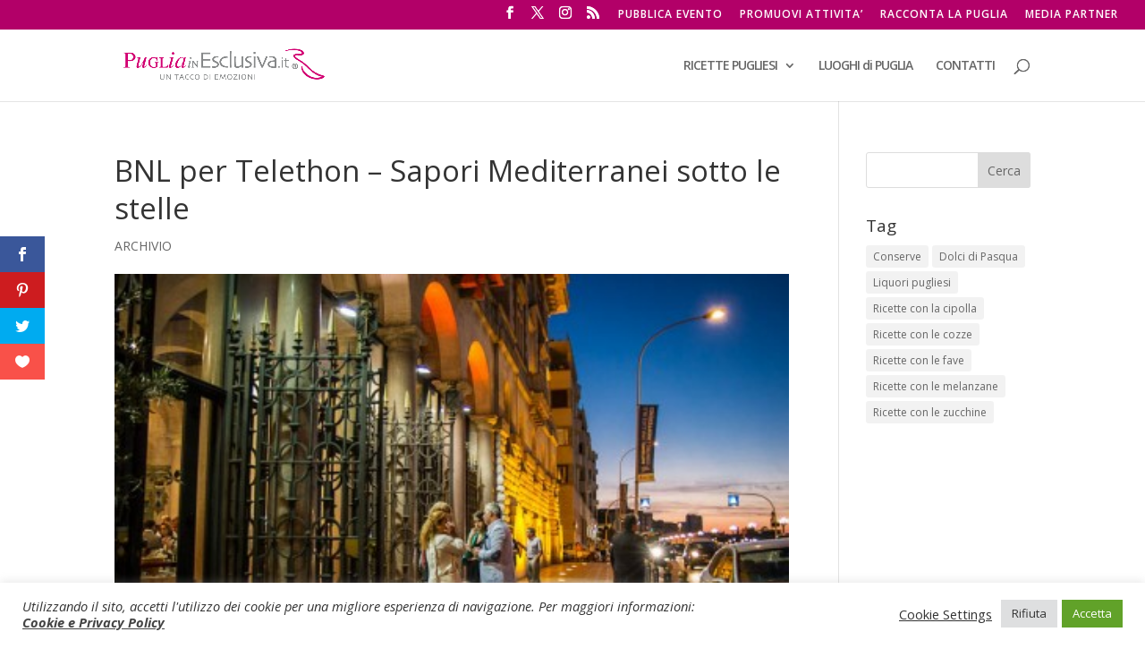

--- FILE ---
content_type: text/html; charset=UTF-8
request_url: https://www.pugliainesclusiva.it/bnl-per-telethon-sapori-mediterranei-sotto-le-stelle/
body_size: 45710
content:
<!DOCTYPE html>
<html lang="it-IT">
<head>
	<meta charset="UTF-8" />
<meta http-equiv="X-UA-Compatible" content="IE=edge">
	<link rel="pingback" href="https://www.pugliainesclusiva.it/puglia/xmlrpc.php" />

	<script type="text/javascript">
		document.documentElement.className = 'js';
	</script>

	<meta name='robots' content='index, follow, max-image-preview:large, max-snippet:-1, max-video-preview:-1' />
<script type="text/javascript">
			let jqueryParams=[],jQuery=function(r){return jqueryParams=[...jqueryParams,r],jQuery},$=function(r){return jqueryParams=[...jqueryParams,r],$};window.jQuery=jQuery,window.$=jQuery;let customHeadScripts=!1;jQuery.fn=jQuery.prototype={},$.fn=jQuery.prototype={},jQuery.noConflict=function(r){if(window.jQuery)return jQuery=window.jQuery,$=window.jQuery,customHeadScripts=!0,jQuery.noConflict},jQuery.ready=function(r){jqueryParams=[...jqueryParams,r]},$.ready=function(r){jqueryParams=[...jqueryParams,r]},jQuery.load=function(r){jqueryParams=[...jqueryParams,r]},$.load=function(r){jqueryParams=[...jqueryParams,r]},jQuery.fn.ready=function(r){jqueryParams=[...jqueryParams,r]},$.fn.ready=function(r){jqueryParams=[...jqueryParams,r]};</script>
	<!-- This site is optimized with the Yoast SEO plugin v26.7 - https://yoast.com/wordpress/plugins/seo/ -->
	<title>BNL per Telethon - SAPORI MEDITERRANEI | PUGLIAinESCLUSIVA.it</title>
	<meta name="description" content="14 giugno 2013 - BARI - Colonnato Palazzo della Provincia &quot;BNL per Telethon - SAPORI MEDITERRANEI SOTTO LE STELLE, La dieta mediterranea e i suoi benefici." />
	<link rel="canonical" href="https://www.pugliainesclusiva.it/bnl-per-telethon-sapori-mediterranei-sotto-le-stelle/" />
	<meta property="og:locale" content="it_IT" />
	<meta property="og:type" content="article" />
	<meta property="og:title" content="BNL per Telethon - SAPORI MEDITERRANEI | PUGLIAinESCLUSIVA.it" />
	<meta property="og:description" content="14 giugno 2013 - BARI - Colonnato Palazzo della Provincia &quot;BNL per Telethon - SAPORI MEDITERRANEI SOTTO LE STELLE, La dieta mediterranea e i suoi benefici." />
	<meta property="og:url" content="https://www.pugliainesclusiva.it/bnl-per-telethon-sapori-mediterranei-sotto-le-stelle/" />
	<meta property="og:site_name" content="PUGLIAinESCLUSIVA.it" />
	<meta property="article:publisher" content="http://www.facebook.com/pugliainesclusiva.it" />
	<meta property="article:published_time" content="2013-01-14T06:58:59+00:00" />
	<meta property="article:modified_time" content="2017-12-23T18:07:12+00:00" />
	<meta property="og:image" content="https://www.pugliainesclusiva.it/puglia/wp-content/uploads/2013/06/BNL-TELETHON-003.jpg" />
	<meta property="og:image:width" content="720" />
	<meta property="og:image:height" content="480" />
	<meta property="og:image:type" content="image/jpeg" />
	<meta name="author" content="REDAZIONE" />
	<meta name="twitter:card" content="summary_large_image" />
	<meta name="twitter:creator" content="@pugliain" />
	<meta name="twitter:site" content="@pugliain" />
	<meta name="twitter:label1" content="Scritto da" />
	<meta name="twitter:data1" content="REDAZIONE" />
	<meta name="twitter:label2" content="Tempo di lettura stimato" />
	<meta name="twitter:data2" content="3 minuti" />
	<script type="application/ld+json" class="yoast-schema-graph">{"@context":"https://schema.org","@graph":[{"@type":"Article","@id":"https://www.pugliainesclusiva.it/bnl-per-telethon-sapori-mediterranei-sotto-le-stelle/#article","isPartOf":{"@id":"https://www.pugliainesclusiva.it/bnl-per-telethon-sapori-mediterranei-sotto-le-stelle/"},"author":{"name":"REDAZIONE","@id":"https://www.pugliainesclusiva.it/#/schema/person/8fbc74df6f48bcdc9d7c2e7124eabb70"},"headline":"BNL per Telethon &#8211; Sapori Mediterranei sotto le stelle","datePublished":"2013-01-14T06:58:59+00:00","dateModified":"2017-12-23T18:07:12+00:00","mainEntityOfPage":{"@id":"https://www.pugliainesclusiva.it/bnl-per-telethon-sapori-mediterranei-sotto-le-stelle/"},"wordCount":557,"image":{"@id":"https://www.pugliainesclusiva.it/bnl-per-telethon-sapori-mediterranei-sotto-le-stelle/#primaryimage"},"thumbnailUrl":"https://www.pugliainesclusiva.it/puglia/wp-content/uploads/2013/06/BNL-TELETHON-003.jpg","articleSection":["ARCHIVIO"],"inLanguage":"it-IT"},{"@type":"WebPage","@id":"https://www.pugliainesclusiva.it/bnl-per-telethon-sapori-mediterranei-sotto-le-stelle/","url":"https://www.pugliainesclusiva.it/bnl-per-telethon-sapori-mediterranei-sotto-le-stelle/","name":"BNL per Telethon - SAPORI MEDITERRANEI | PUGLIAinESCLUSIVA.it","isPartOf":{"@id":"https://www.pugliainesclusiva.it/#website"},"primaryImageOfPage":{"@id":"https://www.pugliainesclusiva.it/bnl-per-telethon-sapori-mediterranei-sotto-le-stelle/#primaryimage"},"image":{"@id":"https://www.pugliainesclusiva.it/bnl-per-telethon-sapori-mediterranei-sotto-le-stelle/#primaryimage"},"thumbnailUrl":"https://www.pugliainesclusiva.it/puglia/wp-content/uploads/2013/06/BNL-TELETHON-003.jpg","datePublished":"2013-01-14T06:58:59+00:00","dateModified":"2017-12-23T18:07:12+00:00","author":{"@id":"https://www.pugliainesclusiva.it/#/schema/person/8fbc74df6f48bcdc9d7c2e7124eabb70"},"description":"14 giugno 2013 - BARI - Colonnato Palazzo della Provincia \"BNL per Telethon - SAPORI MEDITERRANEI SOTTO LE STELLE, La dieta mediterranea e i suoi benefici.","breadcrumb":{"@id":"https://www.pugliainesclusiva.it/bnl-per-telethon-sapori-mediterranei-sotto-le-stelle/#breadcrumb"},"inLanguage":"it-IT","potentialAction":[{"@type":"ReadAction","target":["https://www.pugliainesclusiva.it/bnl-per-telethon-sapori-mediterranei-sotto-le-stelle/"]}]},{"@type":"ImageObject","inLanguage":"it-IT","@id":"https://www.pugliainesclusiva.it/bnl-per-telethon-sapori-mediterranei-sotto-le-stelle/#primaryimage","url":"https://www.pugliainesclusiva.it/puglia/wp-content/uploads/2013/06/BNL-TELETHON-003.jpg","contentUrl":"https://www.pugliainesclusiva.it/puglia/wp-content/uploads/2013/06/BNL-TELETHON-003.jpg","width":720,"height":480},{"@type":"BreadcrumbList","@id":"https://www.pugliainesclusiva.it/bnl-per-telethon-sapori-mediterranei-sotto-le-stelle/#breadcrumb","itemListElement":[{"@type":"ListItem","position":1,"name":"Home","item":"https://www.pugliainesclusiva.it/"},{"@type":"ListItem","position":2,"name":"BNL per Telethon &#8211; Sapori Mediterranei sotto le stelle"}]},{"@type":"WebSite","@id":"https://www.pugliainesclusiva.it/#website","url":"https://www.pugliainesclusiva.it/","name":"PUGLIAinESCLUSIVA.it","description":"Un tacco di emozioni","potentialAction":[{"@type":"SearchAction","target":{"@type":"EntryPoint","urlTemplate":"https://www.pugliainesclusiva.it/?s={search_term_string}"},"query-input":{"@type":"PropertyValueSpecification","valueRequired":true,"valueName":"search_term_string"}}],"inLanguage":"it-IT"},{"@type":"Person","@id":"https://www.pugliainesclusiva.it/#/schema/person/8fbc74df6f48bcdc9d7c2e7124eabb70","name":"REDAZIONE","image":{"@type":"ImageObject","inLanguage":"it-IT","@id":"https://www.pugliainesclusiva.it/#/schema/person/image/","url":"https://secure.gravatar.com/avatar/681db6298aab9f0df42ef15866afaed110958c29920217bb65721f4f1cfc612d?s=96&r=g","contentUrl":"https://secure.gravatar.com/avatar/681db6298aab9f0df42ef15866afaed110958c29920217bb65721f4f1cfc612d?s=96&r=g","caption":"REDAZIONE"}}]}</script>
	<!-- / Yoast SEO plugin. -->


<link rel='dns-prefetch' href='//fonts.googleapis.com' />
<link rel="alternate" type="application/rss+xml" title="PUGLIAinESCLUSIVA.it &raquo; Feed" href="https://www.pugliainesclusiva.it/feed/" />
<link rel="alternate" type="application/rss+xml" title="PUGLIAinESCLUSIVA.it &raquo; Feed dei commenti" href="https://www.pugliainesclusiva.it/comments/feed/" />
<link rel="alternate" type="application/rss+xml" title="PUGLIAinESCLUSIVA.it &raquo; BNL per Telethon &#8211; Sapori Mediterranei sotto le stelle Feed dei commenti" href="https://www.pugliainesclusiva.it/bnl-per-telethon-sapori-mediterranei-sotto-le-stelle/feed/" />
<link rel="alternate" title="oEmbed (JSON)" type="application/json+oembed" href="https://www.pugliainesclusiva.it/wp-json/oembed/1.0/embed?url=https%3A%2F%2Fwww.pugliainesclusiva.it%2Fbnl-per-telethon-sapori-mediterranei-sotto-le-stelle%2F" />
<link rel="alternate" title="oEmbed (XML)" type="text/xml+oembed" href="https://www.pugliainesclusiva.it/wp-json/oembed/1.0/embed?url=https%3A%2F%2Fwww.pugliainesclusiva.it%2Fbnl-per-telethon-sapori-mediterranei-sotto-le-stelle%2F&#038;format=xml" />
<meta content="Divi v.4.27.4" name="generator"/><link rel='stylesheet' id='sbi_styles-css' href='https://www.pugliainesclusiva.it/puglia/wp-content/plugins/instagram-feed/css/sbi-styles.min.css?ver=6.10.0' type='text/css' media='all' />
<style id='wp-block-library-inline-css' type='text/css'>
:root{--wp-block-synced-color:#7a00df;--wp-block-synced-color--rgb:122,0,223;--wp-bound-block-color:var(--wp-block-synced-color);--wp-editor-canvas-background:#ddd;--wp-admin-theme-color:#007cba;--wp-admin-theme-color--rgb:0,124,186;--wp-admin-theme-color-darker-10:#006ba1;--wp-admin-theme-color-darker-10--rgb:0,107,160.5;--wp-admin-theme-color-darker-20:#005a87;--wp-admin-theme-color-darker-20--rgb:0,90,135;--wp-admin-border-width-focus:2px}@media (min-resolution:192dpi){:root{--wp-admin-border-width-focus:1.5px}}.wp-element-button{cursor:pointer}:root .has-very-light-gray-background-color{background-color:#eee}:root .has-very-dark-gray-background-color{background-color:#313131}:root .has-very-light-gray-color{color:#eee}:root .has-very-dark-gray-color{color:#313131}:root .has-vivid-green-cyan-to-vivid-cyan-blue-gradient-background{background:linear-gradient(135deg,#00d084,#0693e3)}:root .has-purple-crush-gradient-background{background:linear-gradient(135deg,#34e2e4,#4721fb 50%,#ab1dfe)}:root .has-hazy-dawn-gradient-background{background:linear-gradient(135deg,#faaca8,#dad0ec)}:root .has-subdued-olive-gradient-background{background:linear-gradient(135deg,#fafae1,#67a671)}:root .has-atomic-cream-gradient-background{background:linear-gradient(135deg,#fdd79a,#004a59)}:root .has-nightshade-gradient-background{background:linear-gradient(135deg,#330968,#31cdcf)}:root .has-midnight-gradient-background{background:linear-gradient(135deg,#020381,#2874fc)}:root{--wp--preset--font-size--normal:16px;--wp--preset--font-size--huge:42px}.has-regular-font-size{font-size:1em}.has-larger-font-size{font-size:2.625em}.has-normal-font-size{font-size:var(--wp--preset--font-size--normal)}.has-huge-font-size{font-size:var(--wp--preset--font-size--huge)}.has-text-align-center{text-align:center}.has-text-align-left{text-align:left}.has-text-align-right{text-align:right}.has-fit-text{white-space:nowrap!important}#end-resizable-editor-section{display:none}.aligncenter{clear:both}.items-justified-left{justify-content:flex-start}.items-justified-center{justify-content:center}.items-justified-right{justify-content:flex-end}.items-justified-space-between{justify-content:space-between}.screen-reader-text{border:0;clip-path:inset(50%);height:1px;margin:-1px;overflow:hidden;padding:0;position:absolute;width:1px;word-wrap:normal!important}.screen-reader-text:focus{background-color:#ddd;clip-path:none;color:#444;display:block;font-size:1em;height:auto;left:5px;line-height:normal;padding:15px 23px 14px;text-decoration:none;top:5px;width:auto;z-index:100000}html :where(.has-border-color){border-style:solid}html :where([style*=border-top-color]){border-top-style:solid}html :where([style*=border-right-color]){border-right-style:solid}html :where([style*=border-bottom-color]){border-bottom-style:solid}html :where([style*=border-left-color]){border-left-style:solid}html :where([style*=border-width]){border-style:solid}html :where([style*=border-top-width]){border-top-style:solid}html :where([style*=border-right-width]){border-right-style:solid}html :where([style*=border-bottom-width]){border-bottom-style:solid}html :where([style*=border-left-width]){border-left-style:solid}html :where(img[class*=wp-image-]){height:auto;max-width:100%}:where(figure){margin:0 0 1em}html :where(.is-position-sticky){--wp-admin--admin-bar--position-offset:var(--wp-admin--admin-bar--height,0px)}@media screen and (max-width:600px){html :where(.is-position-sticky){--wp-admin--admin-bar--position-offset:0px}}

/*# sourceURL=wp-block-library-inline-css */
</style><style id='global-styles-inline-css' type='text/css'>
:root{--wp--preset--aspect-ratio--square: 1;--wp--preset--aspect-ratio--4-3: 4/3;--wp--preset--aspect-ratio--3-4: 3/4;--wp--preset--aspect-ratio--3-2: 3/2;--wp--preset--aspect-ratio--2-3: 2/3;--wp--preset--aspect-ratio--16-9: 16/9;--wp--preset--aspect-ratio--9-16: 9/16;--wp--preset--color--black: #000000;--wp--preset--color--cyan-bluish-gray: #abb8c3;--wp--preset--color--white: #ffffff;--wp--preset--color--pale-pink: #f78da7;--wp--preset--color--vivid-red: #cf2e2e;--wp--preset--color--luminous-vivid-orange: #ff6900;--wp--preset--color--luminous-vivid-amber: #fcb900;--wp--preset--color--light-green-cyan: #7bdcb5;--wp--preset--color--vivid-green-cyan: #00d084;--wp--preset--color--pale-cyan-blue: #8ed1fc;--wp--preset--color--vivid-cyan-blue: #0693e3;--wp--preset--color--vivid-purple: #9b51e0;--wp--preset--gradient--vivid-cyan-blue-to-vivid-purple: linear-gradient(135deg,rgb(6,147,227) 0%,rgb(155,81,224) 100%);--wp--preset--gradient--light-green-cyan-to-vivid-green-cyan: linear-gradient(135deg,rgb(122,220,180) 0%,rgb(0,208,130) 100%);--wp--preset--gradient--luminous-vivid-amber-to-luminous-vivid-orange: linear-gradient(135deg,rgb(252,185,0) 0%,rgb(255,105,0) 100%);--wp--preset--gradient--luminous-vivid-orange-to-vivid-red: linear-gradient(135deg,rgb(255,105,0) 0%,rgb(207,46,46) 100%);--wp--preset--gradient--very-light-gray-to-cyan-bluish-gray: linear-gradient(135deg,rgb(238,238,238) 0%,rgb(169,184,195) 100%);--wp--preset--gradient--cool-to-warm-spectrum: linear-gradient(135deg,rgb(74,234,220) 0%,rgb(151,120,209) 20%,rgb(207,42,186) 40%,rgb(238,44,130) 60%,rgb(251,105,98) 80%,rgb(254,248,76) 100%);--wp--preset--gradient--blush-light-purple: linear-gradient(135deg,rgb(255,206,236) 0%,rgb(152,150,240) 100%);--wp--preset--gradient--blush-bordeaux: linear-gradient(135deg,rgb(254,205,165) 0%,rgb(254,45,45) 50%,rgb(107,0,62) 100%);--wp--preset--gradient--luminous-dusk: linear-gradient(135deg,rgb(255,203,112) 0%,rgb(199,81,192) 50%,rgb(65,88,208) 100%);--wp--preset--gradient--pale-ocean: linear-gradient(135deg,rgb(255,245,203) 0%,rgb(182,227,212) 50%,rgb(51,167,181) 100%);--wp--preset--gradient--electric-grass: linear-gradient(135deg,rgb(202,248,128) 0%,rgb(113,206,126) 100%);--wp--preset--gradient--midnight: linear-gradient(135deg,rgb(2,3,129) 0%,rgb(40,116,252) 100%);--wp--preset--font-size--small: 13px;--wp--preset--font-size--medium: 20px;--wp--preset--font-size--large: 36px;--wp--preset--font-size--x-large: 42px;--wp--preset--spacing--20: 0.44rem;--wp--preset--spacing--30: 0.67rem;--wp--preset--spacing--40: 1rem;--wp--preset--spacing--50: 1.5rem;--wp--preset--spacing--60: 2.25rem;--wp--preset--spacing--70: 3.38rem;--wp--preset--spacing--80: 5.06rem;--wp--preset--shadow--natural: 6px 6px 9px rgba(0, 0, 0, 0.2);--wp--preset--shadow--deep: 12px 12px 50px rgba(0, 0, 0, 0.4);--wp--preset--shadow--sharp: 6px 6px 0px rgba(0, 0, 0, 0.2);--wp--preset--shadow--outlined: 6px 6px 0px -3px rgb(255, 255, 255), 6px 6px rgb(0, 0, 0);--wp--preset--shadow--crisp: 6px 6px 0px rgb(0, 0, 0);}:root { --wp--style--global--content-size: 823px;--wp--style--global--wide-size: 1080px; }:where(body) { margin: 0; }.wp-site-blocks > .alignleft { float: left; margin-right: 2em; }.wp-site-blocks > .alignright { float: right; margin-left: 2em; }.wp-site-blocks > .aligncenter { justify-content: center; margin-left: auto; margin-right: auto; }:where(.is-layout-flex){gap: 0.5em;}:where(.is-layout-grid){gap: 0.5em;}.is-layout-flow > .alignleft{float: left;margin-inline-start: 0;margin-inline-end: 2em;}.is-layout-flow > .alignright{float: right;margin-inline-start: 2em;margin-inline-end: 0;}.is-layout-flow > .aligncenter{margin-left: auto !important;margin-right: auto !important;}.is-layout-constrained > .alignleft{float: left;margin-inline-start: 0;margin-inline-end: 2em;}.is-layout-constrained > .alignright{float: right;margin-inline-start: 2em;margin-inline-end: 0;}.is-layout-constrained > .aligncenter{margin-left: auto !important;margin-right: auto !important;}.is-layout-constrained > :where(:not(.alignleft):not(.alignright):not(.alignfull)){max-width: var(--wp--style--global--content-size);margin-left: auto !important;margin-right: auto !important;}.is-layout-constrained > .alignwide{max-width: var(--wp--style--global--wide-size);}body .is-layout-flex{display: flex;}.is-layout-flex{flex-wrap: wrap;align-items: center;}.is-layout-flex > :is(*, div){margin: 0;}body .is-layout-grid{display: grid;}.is-layout-grid > :is(*, div){margin: 0;}body{padding-top: 0px;padding-right: 0px;padding-bottom: 0px;padding-left: 0px;}:root :where(.wp-element-button, .wp-block-button__link){background-color: #32373c;border-width: 0;color: #fff;font-family: inherit;font-size: inherit;font-style: inherit;font-weight: inherit;letter-spacing: inherit;line-height: inherit;padding-top: calc(0.667em + 2px);padding-right: calc(1.333em + 2px);padding-bottom: calc(0.667em + 2px);padding-left: calc(1.333em + 2px);text-decoration: none;text-transform: inherit;}.has-black-color{color: var(--wp--preset--color--black) !important;}.has-cyan-bluish-gray-color{color: var(--wp--preset--color--cyan-bluish-gray) !important;}.has-white-color{color: var(--wp--preset--color--white) !important;}.has-pale-pink-color{color: var(--wp--preset--color--pale-pink) !important;}.has-vivid-red-color{color: var(--wp--preset--color--vivid-red) !important;}.has-luminous-vivid-orange-color{color: var(--wp--preset--color--luminous-vivid-orange) !important;}.has-luminous-vivid-amber-color{color: var(--wp--preset--color--luminous-vivid-amber) !important;}.has-light-green-cyan-color{color: var(--wp--preset--color--light-green-cyan) !important;}.has-vivid-green-cyan-color{color: var(--wp--preset--color--vivid-green-cyan) !important;}.has-pale-cyan-blue-color{color: var(--wp--preset--color--pale-cyan-blue) !important;}.has-vivid-cyan-blue-color{color: var(--wp--preset--color--vivid-cyan-blue) !important;}.has-vivid-purple-color{color: var(--wp--preset--color--vivid-purple) !important;}.has-black-background-color{background-color: var(--wp--preset--color--black) !important;}.has-cyan-bluish-gray-background-color{background-color: var(--wp--preset--color--cyan-bluish-gray) !important;}.has-white-background-color{background-color: var(--wp--preset--color--white) !important;}.has-pale-pink-background-color{background-color: var(--wp--preset--color--pale-pink) !important;}.has-vivid-red-background-color{background-color: var(--wp--preset--color--vivid-red) !important;}.has-luminous-vivid-orange-background-color{background-color: var(--wp--preset--color--luminous-vivid-orange) !important;}.has-luminous-vivid-amber-background-color{background-color: var(--wp--preset--color--luminous-vivid-amber) !important;}.has-light-green-cyan-background-color{background-color: var(--wp--preset--color--light-green-cyan) !important;}.has-vivid-green-cyan-background-color{background-color: var(--wp--preset--color--vivid-green-cyan) !important;}.has-pale-cyan-blue-background-color{background-color: var(--wp--preset--color--pale-cyan-blue) !important;}.has-vivid-cyan-blue-background-color{background-color: var(--wp--preset--color--vivid-cyan-blue) !important;}.has-vivid-purple-background-color{background-color: var(--wp--preset--color--vivid-purple) !important;}.has-black-border-color{border-color: var(--wp--preset--color--black) !important;}.has-cyan-bluish-gray-border-color{border-color: var(--wp--preset--color--cyan-bluish-gray) !important;}.has-white-border-color{border-color: var(--wp--preset--color--white) !important;}.has-pale-pink-border-color{border-color: var(--wp--preset--color--pale-pink) !important;}.has-vivid-red-border-color{border-color: var(--wp--preset--color--vivid-red) !important;}.has-luminous-vivid-orange-border-color{border-color: var(--wp--preset--color--luminous-vivid-orange) !important;}.has-luminous-vivid-amber-border-color{border-color: var(--wp--preset--color--luminous-vivid-amber) !important;}.has-light-green-cyan-border-color{border-color: var(--wp--preset--color--light-green-cyan) !important;}.has-vivid-green-cyan-border-color{border-color: var(--wp--preset--color--vivid-green-cyan) !important;}.has-pale-cyan-blue-border-color{border-color: var(--wp--preset--color--pale-cyan-blue) !important;}.has-vivid-cyan-blue-border-color{border-color: var(--wp--preset--color--vivid-cyan-blue) !important;}.has-vivid-purple-border-color{border-color: var(--wp--preset--color--vivid-purple) !important;}.has-vivid-cyan-blue-to-vivid-purple-gradient-background{background: var(--wp--preset--gradient--vivid-cyan-blue-to-vivid-purple) !important;}.has-light-green-cyan-to-vivid-green-cyan-gradient-background{background: var(--wp--preset--gradient--light-green-cyan-to-vivid-green-cyan) !important;}.has-luminous-vivid-amber-to-luminous-vivid-orange-gradient-background{background: var(--wp--preset--gradient--luminous-vivid-amber-to-luminous-vivid-orange) !important;}.has-luminous-vivid-orange-to-vivid-red-gradient-background{background: var(--wp--preset--gradient--luminous-vivid-orange-to-vivid-red) !important;}.has-very-light-gray-to-cyan-bluish-gray-gradient-background{background: var(--wp--preset--gradient--very-light-gray-to-cyan-bluish-gray) !important;}.has-cool-to-warm-spectrum-gradient-background{background: var(--wp--preset--gradient--cool-to-warm-spectrum) !important;}.has-blush-light-purple-gradient-background{background: var(--wp--preset--gradient--blush-light-purple) !important;}.has-blush-bordeaux-gradient-background{background: var(--wp--preset--gradient--blush-bordeaux) !important;}.has-luminous-dusk-gradient-background{background: var(--wp--preset--gradient--luminous-dusk) !important;}.has-pale-ocean-gradient-background{background: var(--wp--preset--gradient--pale-ocean) !important;}.has-electric-grass-gradient-background{background: var(--wp--preset--gradient--electric-grass) !important;}.has-midnight-gradient-background{background: var(--wp--preset--gradient--midnight) !important;}.has-small-font-size{font-size: var(--wp--preset--font-size--small) !important;}.has-medium-font-size{font-size: var(--wp--preset--font-size--medium) !important;}.has-large-font-size{font-size: var(--wp--preset--font-size--large) !important;}.has-x-large-font-size{font-size: var(--wp--preset--font-size--x-large) !important;}
/*# sourceURL=global-styles-inline-css */
</style>

<link rel='stylesheet' id='cookie-law-info-css' href='https://www.pugliainesclusiva.it/puglia/wp-content/plugins/cookie-law-info/legacy/public/css/cookie-law-info-public.css?ver=3.3.9.1' type='text/css' media='all' />
<link rel='stylesheet' id='cookie-law-info-gdpr-css' href='https://www.pugliainesclusiva.it/puglia/wp-content/plugins/cookie-law-info/legacy/public/css/cookie-law-info-gdpr.css?ver=3.3.9.1' type='text/css' media='all' />
<link rel='stylesheet' id='et_monarch-css-css' href='https://www.pugliainesclusiva.it/puglia/wp-content/plugins/monarch/css/style.css?ver=1.4.14' type='text/css' media='all' />
<link rel='stylesheet' id='et-gf-open-sans-css' href='https://fonts.googleapis.com/css?family=Open+Sans:400,700' type='text/css' media='all' />
<link rel='stylesheet' id='et-divi-open-sans-css' href='https://fonts.googleapis.com/css?family=Open+Sans:300italic,400italic,600italic,700italic,800italic,400,300,600,700,800&#038;subset=cyrillic,cyrillic-ext,greek,greek-ext,hebrew,latin,latin-ext,vietnamese&#038;display=swap' type='text/css' media='all' />
<style id='divi-style-inline-inline-css' type='text/css'>
/*!
Theme Name: Divi
Theme URI: http://www.elegantthemes.com/gallery/divi/
Version: 4.27.4
Description: Smart. Flexible. Beautiful. Divi is the most powerful theme in our collection.
Author: Elegant Themes
Author URI: http://www.elegantthemes.com
License: GNU General Public License v2
License URI: http://www.gnu.org/licenses/gpl-2.0.html
*/

a,abbr,acronym,address,applet,b,big,blockquote,body,center,cite,code,dd,del,dfn,div,dl,dt,em,fieldset,font,form,h1,h2,h3,h4,h5,h6,html,i,iframe,img,ins,kbd,label,legend,li,object,ol,p,pre,q,s,samp,small,span,strike,strong,sub,sup,tt,u,ul,var{margin:0;padding:0;border:0;outline:0;font-size:100%;-ms-text-size-adjust:100%;-webkit-text-size-adjust:100%;vertical-align:baseline;background:transparent}body{line-height:1}ol,ul{list-style:none}blockquote,q{quotes:none}blockquote:after,blockquote:before,q:after,q:before{content:"";content:none}blockquote{margin:20px 0 30px;border-left:5px solid;padding-left:20px}:focus{outline:0}del{text-decoration:line-through}pre{overflow:auto;padding:10px}figure{margin:0}table{border-collapse:collapse;border-spacing:0}article,aside,footer,header,hgroup,nav,section{display:block}body{font-family:Open Sans,Arial,sans-serif;font-size:14px;color:#666;background-color:#fff;line-height:1.7em;font-weight:500;-webkit-font-smoothing:antialiased;-moz-osx-font-smoothing:grayscale}body.page-template-page-template-blank-php #page-container{padding-top:0!important}body.et_cover_background{background-size:cover!important;background-position:top!important;background-repeat:no-repeat!important;background-attachment:fixed}a{color:#2ea3f2}a,a:hover{text-decoration:none}p{padding-bottom:1em}p:not(.has-background):last-of-type{padding-bottom:0}p.et_normal_padding{padding-bottom:1em}strong{font-weight:700}cite,em,i{font-style:italic}code,pre{font-family:Courier New,monospace;margin-bottom:10px}ins{text-decoration:none}sub,sup{height:0;line-height:1;position:relative;vertical-align:baseline}sup{bottom:.8em}sub{top:.3em}dl{margin:0 0 1.5em}dl dt{font-weight:700}dd{margin-left:1.5em}blockquote p{padding-bottom:0}embed,iframe,object,video{max-width:100%}h1,h2,h3,h4,h5,h6{color:#333;padding-bottom:10px;line-height:1em;font-weight:500}h1 a,h2 a,h3 a,h4 a,h5 a,h6 a{color:inherit}h1{font-size:30px}h2{font-size:26px}h3{font-size:22px}h4{font-size:18px}h5{font-size:16px}h6{font-size:14px}input{-webkit-appearance:none}input[type=checkbox]{-webkit-appearance:checkbox}input[type=radio]{-webkit-appearance:radio}input.text,input.title,input[type=email],input[type=password],input[type=tel],input[type=text],select,textarea{background-color:#fff;border:1px solid #bbb;padding:2px;color:#4e4e4e}input.text:focus,input.title:focus,input[type=text]:focus,select:focus,textarea:focus{border-color:#2d3940;color:#3e3e3e}input.text,input.title,input[type=text],select,textarea{margin:0}textarea{padding:4px}button,input,select,textarea{font-family:inherit}img{max-width:100%;height:auto}.clear{clear:both}br.clear{margin:0;padding:0}.pagination{clear:both}#et_search_icon:hover,.et-social-icon a:hover,.et_password_protected_form .et_submit_button,.form-submit .et_pb_buttontton.alt.disabled,.nav-single a,.posted_in a{color:#2ea3f2}.et-search-form,blockquote{border-color:#2ea3f2}#main-content{background-color:#fff}.container{width:80%;max-width:1080px;margin:auto;position:relative}body:not(.et-tb) #main-content .container,body:not(.et-tb-has-header) #main-content .container{padding-top:58px}.et_full_width_page #main-content .container:before{display:none}.main_title{margin-bottom:20px}.et_password_protected_form .et_submit_button:hover,.form-submit .et_pb_button:hover{background:rgba(0,0,0,.05)}.et_button_icon_visible .et_pb_button{padding-right:2em;padding-left:.7em}.et_button_icon_visible .et_pb_button:after{opacity:1;margin-left:0}.et_button_left .et_pb_button:hover:after{left:.15em}.et_button_left .et_pb_button:after{margin-left:0;left:1em}.et_button_icon_visible.et_button_left .et_pb_button,.et_button_left .et_pb_button:hover,.et_button_left .et_pb_module .et_pb_button:hover{padding-left:2em;padding-right:.7em}.et_button_icon_visible.et_button_left .et_pb_button:after,.et_button_left .et_pb_button:hover:after{left:.15em}.et_password_protected_form .et_submit_button:hover,.form-submit .et_pb_button:hover{padding:.3em 1em}.et_button_no_icon .et_pb_button:after{display:none}.et_button_no_icon.et_button_icon_visible.et_button_left .et_pb_button,.et_button_no_icon.et_button_left .et_pb_button:hover,.et_button_no_icon .et_pb_button,.et_button_no_icon .et_pb_button:hover{padding:.3em 1em!important}.et_button_custom_icon .et_pb_button:after{line-height:1.7em}.et_button_custom_icon.et_button_icon_visible .et_pb_button:after,.et_button_custom_icon .et_pb_button:hover:after{margin-left:.3em}#left-area .post_format-post-format-gallery .wp-block-gallery:first-of-type{padding:0;margin-bottom:-16px}.entry-content table:not(.variations){border:1px solid #eee;margin:0 0 15px;text-align:left;width:100%}.entry-content thead th,.entry-content tr th{color:#555;font-weight:700;padding:9px 24px}.entry-content tr td{border-top:1px solid #eee;padding:6px 24px}#left-area ul,.entry-content ul,.et-l--body ul,.et-l--footer ul,.et-l--header ul{list-style-type:disc;padding:0 0 23px 1em;line-height:26px}#left-area ol,.entry-content ol,.et-l--body ol,.et-l--footer ol,.et-l--header ol{list-style-type:decimal;list-style-position:inside;padding:0 0 23px;line-height:26px}#left-area ul li ul,.entry-content ul li ol{padding:2px 0 2px 20px}#left-area ol li ul,.entry-content ol li ol,.et-l--body ol li ol,.et-l--footer ol li ol,.et-l--header ol li ol{padding:2px 0 2px 35px}#left-area ul.wp-block-gallery{display:-webkit-box;display:-ms-flexbox;display:flex;-ms-flex-wrap:wrap;flex-wrap:wrap;list-style-type:none;padding:0}#left-area ul.products{padding:0!important;line-height:1.7!important;list-style:none!important}.gallery-item a{display:block}.gallery-caption,.gallery-item a{width:90%}#wpadminbar{z-index:100001}#left-area .post-meta{font-size:14px;padding-bottom:15px}#left-area .post-meta a{text-decoration:none;color:#666}#left-area .et_featured_image{padding-bottom:7px}.single .post{padding-bottom:25px}body.single .et_audio_content{margin-bottom:-6px}.nav-single a{text-decoration:none;color:#2ea3f2;font-size:14px;font-weight:400}.nav-previous{float:left}.nav-next{float:right}.et_password_protected_form p input{background-color:#eee;border:none!important;width:100%!important;border-radius:0!important;font-size:14px;color:#999!important;padding:16px!important;-webkit-box-sizing:border-box;box-sizing:border-box}.et_password_protected_form label{display:none}.et_password_protected_form .et_submit_button{font-family:inherit;display:block;float:right;margin:8px auto 0;cursor:pointer}.post-password-required p.nocomments.container{max-width:100%}.post-password-required p.nocomments.container:before{display:none}.aligncenter,div.post .new-post .aligncenter{display:block;margin-left:auto;margin-right:auto}.wp-caption{border:1px solid #ddd;text-align:center;background-color:#f3f3f3;margin-bottom:10px;max-width:96%;padding:8px}.wp-caption.alignleft{margin:0 30px 20px 0}.wp-caption.alignright{margin:0 0 20px 30px}.wp-caption img{margin:0;padding:0;border:0}.wp-caption p.wp-caption-text{font-size:12px;padding:0 4px 5px;margin:0}.alignright{float:right}.alignleft{float:left}img.alignleft{display:inline;float:left;margin-right:15px}img.alignright{display:inline;float:right;margin-left:15px}.page.et_pb_pagebuilder_layout #main-content{background-color:transparent}body #main-content .et_builder_inner_content>h1,body #main-content .et_builder_inner_content>h2,body #main-content .et_builder_inner_content>h3,body #main-content .et_builder_inner_content>h4,body #main-content .et_builder_inner_content>h5,body #main-content .et_builder_inner_content>h6{line-height:1.4em}body #main-content .et_builder_inner_content>p{line-height:1.7em}.wp-block-pullquote{margin:20px 0 30px}.wp-block-pullquote.has-background blockquote{border-left:none}.wp-block-group.has-background{padding:1.5em 1.5em .5em}@media (min-width:981px){#left-area{width:79.125%;padding-bottom:23px}#main-content .container:before{content:"";position:absolute;top:0;height:100%;width:1px;background-color:#e2e2e2}.et_full_width_page #left-area,.et_no_sidebar #left-area{float:none;width:100%!important}.et_full_width_page #left-area{padding-bottom:0}.et_no_sidebar #main-content .container:before{display:none}}@media (max-width:980px){#page-container{padding-top:80px}.et-tb #page-container,.et-tb-has-header #page-container{padding-top:0!important}#left-area,#sidebar{width:100%!important}#main-content .container:before{display:none!important}.et_full_width_page .et_gallery_item:nth-child(4n+1){clear:none}}@media print{#page-container{padding-top:0!important}}#wp-admin-bar-et-use-visual-builder a:before{font-family:ETmodules!important;content:"\e625";font-size:30px!important;width:28px;margin-top:-3px;color:#974df3!important}#wp-admin-bar-et-use-visual-builder:hover a:before{color:#fff!important}#wp-admin-bar-et-use-visual-builder:hover a,#wp-admin-bar-et-use-visual-builder a:hover{transition:background-color .5s ease;-webkit-transition:background-color .5s ease;-moz-transition:background-color .5s ease;background-color:#7e3bd0!important;color:#fff!important}* html .clearfix,:first-child+html .clearfix{zoom:1}.iphone .et_pb_section_video_bg video::-webkit-media-controls-start-playback-button{display:none!important;-webkit-appearance:none}.et_mobile_device .et_pb_section_parallax .et_pb_parallax_css{background-attachment:scroll}.et-social-facebook a.icon:before{content:"\e093"}.et-social-twitter a.icon:before{content:"\e094"}.et-social-google-plus a.icon:before{content:"\e096"}.et-social-instagram a.icon:before{content:"\e09a"}.et-social-rss a.icon:before{content:"\e09e"}.ai1ec-single-event:after{content:" ";display:table;clear:both}.evcal_event_details .evcal_evdata_cell .eventon_details_shading_bot.eventon_details_shading_bot{z-index:3}.wp-block-divi-layout{margin-bottom:1em}*{-webkit-box-sizing:border-box;box-sizing:border-box}#et-info-email:before,#et-info-phone:before,#et_search_icon:before,.comment-reply-link:after,.et-cart-info span:before,.et-pb-arrow-next:before,.et-pb-arrow-prev:before,.et-social-icon a:before,.et_audio_container .mejs-playpause-button button:before,.et_audio_container .mejs-volume-button button:before,.et_overlay:before,.et_password_protected_form .et_submit_button:after,.et_pb_button:after,.et_pb_contact_reset:after,.et_pb_contact_submit:after,.et_pb_font_icon:before,.et_pb_newsletter_button:after,.et_pb_pricing_table_button:after,.et_pb_promo_button:after,.et_pb_testimonial:before,.et_pb_toggle_title:before,.form-submit .et_pb_button:after,.mobile_menu_bar:before,a.et_pb_more_button:after{font-family:ETmodules!important;speak:none;font-style:normal;font-weight:400;-webkit-font-feature-settings:normal;font-feature-settings:normal;font-variant:normal;text-transform:none;line-height:1;-webkit-font-smoothing:antialiased;-moz-osx-font-smoothing:grayscale;text-shadow:0 0;direction:ltr}.et-pb-icon,.et_pb_custom_button_icon.et_pb_button:after,.et_pb_login .et_pb_custom_button_icon.et_pb_button:after,.et_pb_woo_custom_button_icon .button.et_pb_custom_button_icon.et_pb_button:after,.et_pb_woo_custom_button_icon .button.et_pb_custom_button_icon.et_pb_button:hover:after{content:attr(data-icon)}.et-pb-icon{font-family:ETmodules;speak:none;font-weight:400;-webkit-font-feature-settings:normal;font-feature-settings:normal;font-variant:normal;text-transform:none;line-height:1;-webkit-font-smoothing:antialiased;font-size:96px;font-style:normal;display:inline-block;-webkit-box-sizing:border-box;box-sizing:border-box;direction:ltr}#et-ajax-saving{display:none;-webkit-transition:background .3s,-webkit-box-shadow .3s;transition:background .3s,-webkit-box-shadow .3s;transition:background .3s,box-shadow .3s;transition:background .3s,box-shadow .3s,-webkit-box-shadow .3s;-webkit-box-shadow:rgba(0,139,219,.247059) 0 0 60px;box-shadow:0 0 60px rgba(0,139,219,.247059);position:fixed;top:50%;left:50%;width:50px;height:50px;background:#fff;border-radius:50px;margin:-25px 0 0 -25px;z-index:999999;text-align:center}#et-ajax-saving img{margin:9px}.et-safe-mode-indicator,.et-safe-mode-indicator:focus,.et-safe-mode-indicator:hover{-webkit-box-shadow:0 5px 10px rgba(41,196,169,.15);box-shadow:0 5px 10px rgba(41,196,169,.15);background:#29c4a9;color:#fff;font-size:14px;font-weight:600;padding:12px;line-height:16px;border-radius:3px;position:fixed;bottom:30px;right:30px;z-index:999999;text-decoration:none;font-family:Open Sans,sans-serif;-webkit-font-smoothing:antialiased;-moz-osx-font-smoothing:grayscale}.et_pb_button{font-size:20px;font-weight:500;padding:.3em 1em;line-height:1.7em!important;background-color:transparent;background-size:cover;background-position:50%;background-repeat:no-repeat;border:2px solid;border-radius:3px;-webkit-transition-duration:.2s;transition-duration:.2s;-webkit-transition-property:all!important;transition-property:all!important}.et_pb_button,.et_pb_button_inner{position:relative}.et_pb_button:hover,.et_pb_module .et_pb_button:hover{border:2px solid transparent;padding:.3em 2em .3em .7em}.et_pb_button:hover{background-color:hsla(0,0%,100%,.2)}.et_pb_bg_layout_light.et_pb_button:hover,.et_pb_bg_layout_light .et_pb_button:hover{background-color:rgba(0,0,0,.05)}.et_pb_button:after,.et_pb_button:before{font-size:32px;line-height:1em;content:"\35";opacity:0;position:absolute;margin-left:-1em;-webkit-transition:all .2s;transition:all .2s;text-transform:none;-webkit-font-feature-settings:"kern" off;font-feature-settings:"kern" off;font-variant:none;font-style:normal;font-weight:400;text-shadow:none}.et_pb_button.et_hover_enabled:hover:after,.et_pb_button.et_pb_hovered:hover:after{-webkit-transition:none!important;transition:none!important}.et_pb_button:before{display:none}.et_pb_button:hover:after{opacity:1;margin-left:0}.et_pb_column_1_3 h1,.et_pb_column_1_4 h1,.et_pb_column_1_5 h1,.et_pb_column_1_6 h1,.et_pb_column_2_5 h1{font-size:26px}.et_pb_column_1_3 h2,.et_pb_column_1_4 h2,.et_pb_column_1_5 h2,.et_pb_column_1_6 h2,.et_pb_column_2_5 h2{font-size:23px}.et_pb_column_1_3 h3,.et_pb_column_1_4 h3,.et_pb_column_1_5 h3,.et_pb_column_1_6 h3,.et_pb_column_2_5 h3{font-size:20px}.et_pb_column_1_3 h4,.et_pb_column_1_4 h4,.et_pb_column_1_5 h4,.et_pb_column_1_6 h4,.et_pb_column_2_5 h4{font-size:18px}.et_pb_column_1_3 h5,.et_pb_column_1_4 h5,.et_pb_column_1_5 h5,.et_pb_column_1_6 h5,.et_pb_column_2_5 h5{font-size:16px}.et_pb_column_1_3 h6,.et_pb_column_1_4 h6,.et_pb_column_1_5 h6,.et_pb_column_1_6 h6,.et_pb_column_2_5 h6{font-size:15px}.et_pb_bg_layout_dark,.et_pb_bg_layout_dark h1,.et_pb_bg_layout_dark h2,.et_pb_bg_layout_dark h3,.et_pb_bg_layout_dark h4,.et_pb_bg_layout_dark h5,.et_pb_bg_layout_dark h6{color:#fff!important}.et_pb_module.et_pb_text_align_left{text-align:left}.et_pb_module.et_pb_text_align_center{text-align:center}.et_pb_module.et_pb_text_align_right{text-align:right}.et_pb_module.et_pb_text_align_justified{text-align:justify}.clearfix:after{visibility:hidden;display:block;font-size:0;content:" ";clear:both;height:0}.et_pb_bg_layout_light .et_pb_more_button{color:#2ea3f2}.et_builder_inner_content{position:relative;z-index:1}header .et_builder_inner_content{z-index:2}.et_pb_css_mix_blend_mode_passthrough{mix-blend-mode:unset!important}.et_pb_image_container{margin:-20px -20px 29px}.et_pb_module_inner{position:relative}.et_hover_enabled_preview{z-index:2}.et_hover_enabled:hover{position:relative;z-index:2}.et_pb_all_tabs,.et_pb_module,.et_pb_posts_nav a,.et_pb_tab,.et_pb_with_background{position:relative;background-size:cover;background-position:50%;background-repeat:no-repeat}.et_pb_background_mask,.et_pb_background_pattern{bottom:0;left:0;position:absolute;right:0;top:0}.et_pb_background_mask{background-size:calc(100% + 2px) calc(100% + 2px);background-repeat:no-repeat;background-position:50%;overflow:hidden}.et_pb_background_pattern{background-position:0 0;background-repeat:repeat}.et_pb_with_border{position:relative;border:0 solid #333}.post-password-required .et_pb_row{padding:0;width:100%}.post-password-required .et_password_protected_form{min-height:0}body.et_pb_pagebuilder_layout.et_pb_show_title .post-password-required .et_password_protected_form h1,body:not(.et_pb_pagebuilder_layout) .post-password-required .et_password_protected_form h1{display:none}.et_pb_no_bg{padding:0!important}.et_overlay.et_pb_inline_icon:before,.et_pb_inline_icon:before{content:attr(data-icon)}.et_pb_more_button{color:inherit;text-shadow:none;text-decoration:none;display:inline-block;margin-top:20px}.et_parallax_bg_wrap{overflow:hidden;position:absolute;top:0;right:0;bottom:0;left:0}.et_parallax_bg{background-repeat:no-repeat;background-position:top;background-size:cover;position:absolute;bottom:0;left:0;width:100%;height:100%;display:block}.et_parallax_bg.et_parallax_bg__hover,.et_parallax_bg.et_parallax_bg_phone,.et_parallax_bg.et_parallax_bg_tablet,.et_parallax_gradient.et_parallax_gradient__hover,.et_parallax_gradient.et_parallax_gradient_phone,.et_parallax_gradient.et_parallax_gradient_tablet,.et_pb_section_parallax_hover:hover .et_parallax_bg:not(.et_parallax_bg__hover),.et_pb_section_parallax_hover:hover .et_parallax_gradient:not(.et_parallax_gradient__hover){display:none}.et_pb_section_parallax_hover:hover .et_parallax_bg.et_parallax_bg__hover,.et_pb_section_parallax_hover:hover .et_parallax_gradient.et_parallax_gradient__hover{display:block}.et_parallax_gradient{bottom:0;display:block;left:0;position:absolute;right:0;top:0}.et_pb_module.et_pb_section_parallax,.et_pb_posts_nav a.et_pb_section_parallax,.et_pb_tab.et_pb_section_parallax{position:relative}.et_pb_section_parallax .et_pb_parallax_css,.et_pb_slides .et_parallax_bg.et_pb_parallax_css{background-attachment:fixed}body.et-bfb .et_pb_section_parallax .et_pb_parallax_css,body.et-bfb .et_pb_slides .et_parallax_bg.et_pb_parallax_css{background-attachment:scroll;bottom:auto}.et_pb_section_parallax.et_pb_column .et_pb_module,.et_pb_section_parallax.et_pb_row .et_pb_column,.et_pb_section_parallax.et_pb_row .et_pb_module{z-index:9;position:relative}.et_pb_more_button:hover:after{opacity:1;margin-left:0}.et_pb_preload .et_pb_section_video_bg,.et_pb_preload>div{visibility:hidden}.et_pb_preload,.et_pb_section.et_pb_section_video.et_pb_preload{position:relative;background:#464646!important}.et_pb_preload:before{content:"";position:absolute;top:50%;left:50%;background:url(https://www.pugliainesclusiva.it/puglia/wp-content/themes/Divi/includes/builder/styles/images/preloader.gif) no-repeat;border-radius:32px;width:32px;height:32px;margin:-16px 0 0 -16px}.box-shadow-overlay{position:absolute;top:0;left:0;width:100%;height:100%;z-index:10;pointer-events:none}.et_pb_section>.box-shadow-overlay~.et_pb_row{z-index:11}body.safari .section_has_divider{will-change:transform}.et_pb_row>.box-shadow-overlay{z-index:8}.has-box-shadow-overlay{position:relative}.et_clickable{cursor:pointer}.screen-reader-text{border:0;clip:rect(1px,1px,1px,1px);-webkit-clip-path:inset(50%);clip-path:inset(50%);height:1px;margin:-1px;overflow:hidden;padding:0;position:absolute!important;width:1px;word-wrap:normal!important}.et_multi_view_hidden,.et_multi_view_hidden_image{display:none!important}@keyframes multi-view-image-fade{0%{opacity:0}10%{opacity:.1}20%{opacity:.2}30%{opacity:.3}40%{opacity:.4}50%{opacity:.5}60%{opacity:.6}70%{opacity:.7}80%{opacity:.8}90%{opacity:.9}to{opacity:1}}.et_multi_view_image__loading{visibility:hidden}.et_multi_view_image__loaded{-webkit-animation:multi-view-image-fade .5s;animation:multi-view-image-fade .5s}#et-pb-motion-effects-offset-tracker{visibility:hidden!important;opacity:0;position:absolute;top:0;left:0}.et-pb-before-scroll-animation{opacity:0}header.et-l.et-l--header:after{clear:both;display:block;content:""}.et_pb_module{-webkit-animation-timing-function:linear;animation-timing-function:linear;-webkit-animation-duration:.2s;animation-duration:.2s}@-webkit-keyframes fadeBottom{0%{opacity:0;-webkit-transform:translateY(10%);transform:translateY(10%)}to{opacity:1;-webkit-transform:translateY(0);transform:translateY(0)}}@keyframes fadeBottom{0%{opacity:0;-webkit-transform:translateY(10%);transform:translateY(10%)}to{opacity:1;-webkit-transform:translateY(0);transform:translateY(0)}}@-webkit-keyframes fadeLeft{0%{opacity:0;-webkit-transform:translateX(-10%);transform:translateX(-10%)}to{opacity:1;-webkit-transform:translateX(0);transform:translateX(0)}}@keyframes fadeLeft{0%{opacity:0;-webkit-transform:translateX(-10%);transform:translateX(-10%)}to{opacity:1;-webkit-transform:translateX(0);transform:translateX(0)}}@-webkit-keyframes fadeRight{0%{opacity:0;-webkit-transform:translateX(10%);transform:translateX(10%)}to{opacity:1;-webkit-transform:translateX(0);transform:translateX(0)}}@keyframes fadeRight{0%{opacity:0;-webkit-transform:translateX(10%);transform:translateX(10%)}to{opacity:1;-webkit-transform:translateX(0);transform:translateX(0)}}@-webkit-keyframes fadeTop{0%{opacity:0;-webkit-transform:translateY(-10%);transform:translateY(-10%)}to{opacity:1;-webkit-transform:translateX(0);transform:translateX(0)}}@keyframes fadeTop{0%{opacity:0;-webkit-transform:translateY(-10%);transform:translateY(-10%)}to{opacity:1;-webkit-transform:translateX(0);transform:translateX(0)}}@-webkit-keyframes fadeIn{0%{opacity:0}to{opacity:1}}@keyframes fadeIn{0%{opacity:0}to{opacity:1}}.et-waypoint:not(.et_pb_counters){opacity:0}@media (min-width:981px){.et_pb_section.et_section_specialty div.et_pb_row .et_pb_column .et_pb_column .et_pb_module.et-last-child,.et_pb_section.et_section_specialty div.et_pb_row .et_pb_column .et_pb_column .et_pb_module:last-child,.et_pb_section.et_section_specialty div.et_pb_row .et_pb_column .et_pb_row_inner .et_pb_column .et_pb_module.et-last-child,.et_pb_section.et_section_specialty div.et_pb_row .et_pb_column .et_pb_row_inner .et_pb_column .et_pb_module:last-child,.et_pb_section div.et_pb_row .et_pb_column .et_pb_module.et-last-child,.et_pb_section div.et_pb_row .et_pb_column .et_pb_module:last-child{margin-bottom:0}}@media (max-width:980px){.et_overlay.et_pb_inline_icon_tablet:before,.et_pb_inline_icon_tablet:before{content:attr(data-icon-tablet)}.et_parallax_bg.et_parallax_bg_tablet_exist,.et_parallax_gradient.et_parallax_gradient_tablet_exist{display:none}.et_parallax_bg.et_parallax_bg_tablet,.et_parallax_gradient.et_parallax_gradient_tablet{display:block}.et_pb_column .et_pb_module{margin-bottom:30px}.et_pb_row .et_pb_column .et_pb_module.et-last-child,.et_pb_row .et_pb_column .et_pb_module:last-child,.et_section_specialty .et_pb_row .et_pb_column .et_pb_module.et-last-child,.et_section_specialty .et_pb_row .et_pb_column .et_pb_module:last-child{margin-bottom:0}.et_pb_more_button{display:inline-block!important}.et_pb_bg_layout_light_tablet.et_pb_button,.et_pb_bg_layout_light_tablet.et_pb_module.et_pb_button,.et_pb_bg_layout_light_tablet .et_pb_more_button{color:#2ea3f2}.et_pb_bg_layout_light_tablet .et_pb_forgot_password a{color:#666}.et_pb_bg_layout_light_tablet h1,.et_pb_bg_layout_light_tablet h2,.et_pb_bg_layout_light_tablet h3,.et_pb_bg_layout_light_tablet h4,.et_pb_bg_layout_light_tablet h5,.et_pb_bg_layout_light_tablet h6{color:#333!important}.et_pb_module .et_pb_bg_layout_light_tablet.et_pb_button{color:#2ea3f2!important}.et_pb_bg_layout_light_tablet{color:#666!important}.et_pb_bg_layout_dark_tablet,.et_pb_bg_layout_dark_tablet h1,.et_pb_bg_layout_dark_tablet h2,.et_pb_bg_layout_dark_tablet h3,.et_pb_bg_layout_dark_tablet h4,.et_pb_bg_layout_dark_tablet h5,.et_pb_bg_layout_dark_tablet h6{color:#fff!important}.et_pb_bg_layout_dark_tablet.et_pb_button,.et_pb_bg_layout_dark_tablet.et_pb_module.et_pb_button,.et_pb_bg_layout_dark_tablet .et_pb_more_button{color:inherit}.et_pb_bg_layout_dark_tablet .et_pb_forgot_password a{color:#fff}.et_pb_module.et_pb_text_align_left-tablet{text-align:left}.et_pb_module.et_pb_text_align_center-tablet{text-align:center}.et_pb_module.et_pb_text_align_right-tablet{text-align:right}.et_pb_module.et_pb_text_align_justified-tablet{text-align:justify}}@media (max-width:767px){.et_pb_more_button{display:inline-block!important}.et_overlay.et_pb_inline_icon_phone:before,.et_pb_inline_icon_phone:before{content:attr(data-icon-phone)}.et_parallax_bg.et_parallax_bg_phone_exist,.et_parallax_gradient.et_parallax_gradient_phone_exist{display:none}.et_parallax_bg.et_parallax_bg_phone,.et_parallax_gradient.et_parallax_gradient_phone{display:block}.et-hide-mobile{display:none!important}.et_pb_bg_layout_light_phone.et_pb_button,.et_pb_bg_layout_light_phone.et_pb_module.et_pb_button,.et_pb_bg_layout_light_phone .et_pb_more_button{color:#2ea3f2}.et_pb_bg_layout_light_phone .et_pb_forgot_password a{color:#666}.et_pb_bg_layout_light_phone h1,.et_pb_bg_layout_light_phone h2,.et_pb_bg_layout_light_phone h3,.et_pb_bg_layout_light_phone h4,.et_pb_bg_layout_light_phone h5,.et_pb_bg_layout_light_phone h6{color:#333!important}.et_pb_module .et_pb_bg_layout_light_phone.et_pb_button{color:#2ea3f2!important}.et_pb_bg_layout_light_phone{color:#666!important}.et_pb_bg_layout_dark_phone,.et_pb_bg_layout_dark_phone h1,.et_pb_bg_layout_dark_phone h2,.et_pb_bg_layout_dark_phone h3,.et_pb_bg_layout_dark_phone h4,.et_pb_bg_layout_dark_phone h5,.et_pb_bg_layout_dark_phone h6{color:#fff!important}.et_pb_bg_layout_dark_phone.et_pb_button,.et_pb_bg_layout_dark_phone.et_pb_module.et_pb_button,.et_pb_bg_layout_dark_phone .et_pb_more_button{color:inherit}.et_pb_module .et_pb_bg_layout_dark_phone.et_pb_button{color:#fff!important}.et_pb_bg_layout_dark_phone .et_pb_forgot_password a{color:#fff}.et_pb_module.et_pb_text_align_left-phone{text-align:left}.et_pb_module.et_pb_text_align_center-phone{text-align:center}.et_pb_module.et_pb_text_align_right-phone{text-align:right}.et_pb_module.et_pb_text_align_justified-phone{text-align:justify}}@media (max-width:479px){a.et_pb_more_button{display:block}}@media (min-width:768px) and (max-width:980px){[data-et-multi-view-load-tablet-hidden=true]:not(.et_multi_view_swapped){display:none!important}}@media (max-width:767px){[data-et-multi-view-load-phone-hidden=true]:not(.et_multi_view_swapped){display:none!important}}.et_pb_menu.et_pb_menu--style-inline_centered_logo .et_pb_menu__menu nav ul{-webkit-box-pack:center;-ms-flex-pack:center;justify-content:center}@-webkit-keyframes multi-view-image-fade{0%{-webkit-transform:scale(1);transform:scale(1);opacity:1}50%{-webkit-transform:scale(1.01);transform:scale(1.01);opacity:1}to{-webkit-transform:scale(1);transform:scale(1);opacity:1}}
/*# sourceURL=divi-style-inline-inline-css */
</style>
<style id='divi-dynamic-critical-inline-css' type='text/css'>
@font-face{font-family:ETmodules;font-display:block;src:url(//www.pugliainesclusiva.it/puglia/wp-content/themes/Divi/core/admin/fonts/modules/base/modules.eot);src:url(//www.pugliainesclusiva.it/puglia/wp-content/themes/Divi/core/admin/fonts/modules/base/modules.eot?#iefix) format("embedded-opentype"),url(//www.pugliainesclusiva.it/puglia/wp-content/themes/Divi/core/admin/fonts/modules/base/modules.woff) format("woff"),url(//www.pugliainesclusiva.it/puglia/wp-content/themes/Divi/core/admin/fonts/modules/base/modules.ttf) format("truetype"),url(//www.pugliainesclusiva.it/puglia/wp-content/themes/Divi/core/admin/fonts/modules/base/modules.svg#ETmodules) format("svg");font-weight:400;font-style:normal}
.et_audio_content,.et_link_content,.et_quote_content{background-color:#2ea3f2}.et_pb_post .et-pb-controllers a{margin-bottom:10px}.format-gallery .et-pb-controllers{bottom:0}.et_pb_blog_grid .et_audio_content{margin-bottom:19px}.et_pb_row .et_pb_blog_grid .et_pb_post .et_pb_slide{min-height:180px}.et_audio_content .wp-block-audio{margin:0;padding:0}.et_audio_content h2{line-height:44px}.et_pb_column_1_2 .et_audio_content h2,.et_pb_column_1_3 .et_audio_content h2,.et_pb_column_1_4 .et_audio_content h2,.et_pb_column_1_5 .et_audio_content h2,.et_pb_column_1_6 .et_audio_content h2,.et_pb_column_2_5 .et_audio_content h2,.et_pb_column_3_5 .et_audio_content h2,.et_pb_column_3_8 .et_audio_content h2{margin-bottom:9px;margin-top:0}.et_pb_column_1_2 .et_audio_content,.et_pb_column_3_5 .et_audio_content{padding:35px 40px}.et_pb_column_1_2 .et_audio_content h2,.et_pb_column_3_5 .et_audio_content h2{line-height:32px}.et_pb_column_1_3 .et_audio_content,.et_pb_column_1_4 .et_audio_content,.et_pb_column_1_5 .et_audio_content,.et_pb_column_1_6 .et_audio_content,.et_pb_column_2_5 .et_audio_content,.et_pb_column_3_8 .et_audio_content{padding:35px 20px}.et_pb_column_1_3 .et_audio_content h2,.et_pb_column_1_4 .et_audio_content h2,.et_pb_column_1_5 .et_audio_content h2,.et_pb_column_1_6 .et_audio_content h2,.et_pb_column_2_5 .et_audio_content h2,.et_pb_column_3_8 .et_audio_content h2{font-size:18px;line-height:26px}article.et_pb_has_overlay .et_pb_blog_image_container{position:relative}.et_pb_post>.et_main_video_container{position:relative;margin-bottom:30px}.et_pb_post .et_pb_video_overlay .et_pb_video_play{color:#fff}.et_pb_post .et_pb_video_overlay_hover:hover{background:rgba(0,0,0,.6)}.et_audio_content,.et_link_content,.et_quote_content{text-align:center;word-wrap:break-word;position:relative;padding:50px 60px}.et_audio_content h2,.et_link_content a.et_link_main_url,.et_link_content h2,.et_quote_content blockquote cite,.et_quote_content blockquote p{color:#fff!important}.et_quote_main_link{position:absolute;text-indent:-9999px;width:100%;height:100%;display:block;top:0;left:0}.et_quote_content blockquote{padding:0;margin:0;border:none}.et_audio_content h2,.et_link_content h2,.et_quote_content blockquote p{margin-top:0}.et_audio_content h2{margin-bottom:20px}.et_audio_content h2,.et_link_content h2,.et_quote_content blockquote p{line-height:44px}.et_link_content a.et_link_main_url,.et_quote_content blockquote cite{font-size:18px;font-weight:200}.et_quote_content blockquote cite{font-style:normal}.et_pb_column_2_3 .et_quote_content{padding:50px 42px 45px}.et_pb_column_2_3 .et_audio_content,.et_pb_column_2_3 .et_link_content{padding:40px 40px 45px}.et_pb_column_1_2 .et_audio_content,.et_pb_column_1_2 .et_link_content,.et_pb_column_1_2 .et_quote_content,.et_pb_column_3_5 .et_audio_content,.et_pb_column_3_5 .et_link_content,.et_pb_column_3_5 .et_quote_content{padding:35px 40px}.et_pb_column_1_2 .et_quote_content blockquote p,.et_pb_column_3_5 .et_quote_content blockquote p{font-size:26px;line-height:32px}.et_pb_column_1_2 .et_audio_content h2,.et_pb_column_1_2 .et_link_content h2,.et_pb_column_3_5 .et_audio_content h2,.et_pb_column_3_5 .et_link_content h2{line-height:32px}.et_pb_column_1_2 .et_link_content a.et_link_main_url,.et_pb_column_1_2 .et_quote_content blockquote cite,.et_pb_column_3_5 .et_link_content a.et_link_main_url,.et_pb_column_3_5 .et_quote_content blockquote cite{font-size:14px}.et_pb_column_1_3 .et_quote_content,.et_pb_column_1_4 .et_quote_content,.et_pb_column_1_5 .et_quote_content,.et_pb_column_1_6 .et_quote_content,.et_pb_column_2_5 .et_quote_content,.et_pb_column_3_8 .et_quote_content{padding:35px 30px 32px}.et_pb_column_1_3 .et_audio_content,.et_pb_column_1_3 .et_link_content,.et_pb_column_1_4 .et_audio_content,.et_pb_column_1_4 .et_link_content,.et_pb_column_1_5 .et_audio_content,.et_pb_column_1_5 .et_link_content,.et_pb_column_1_6 .et_audio_content,.et_pb_column_1_6 .et_link_content,.et_pb_column_2_5 .et_audio_content,.et_pb_column_2_5 .et_link_content,.et_pb_column_3_8 .et_audio_content,.et_pb_column_3_8 .et_link_content{padding:35px 20px}.et_pb_column_1_3 .et_audio_content h2,.et_pb_column_1_3 .et_link_content h2,.et_pb_column_1_3 .et_quote_content blockquote p,.et_pb_column_1_4 .et_audio_content h2,.et_pb_column_1_4 .et_link_content h2,.et_pb_column_1_4 .et_quote_content blockquote p,.et_pb_column_1_5 .et_audio_content h2,.et_pb_column_1_5 .et_link_content h2,.et_pb_column_1_5 .et_quote_content blockquote p,.et_pb_column_1_6 .et_audio_content h2,.et_pb_column_1_6 .et_link_content h2,.et_pb_column_1_6 .et_quote_content blockquote p,.et_pb_column_2_5 .et_audio_content h2,.et_pb_column_2_5 .et_link_content h2,.et_pb_column_2_5 .et_quote_content blockquote p,.et_pb_column_3_8 .et_audio_content h2,.et_pb_column_3_8 .et_link_content h2,.et_pb_column_3_8 .et_quote_content blockquote p{font-size:18px;line-height:26px}.et_pb_column_1_3 .et_link_content a.et_link_main_url,.et_pb_column_1_3 .et_quote_content blockquote cite,.et_pb_column_1_4 .et_link_content a.et_link_main_url,.et_pb_column_1_4 .et_quote_content blockquote cite,.et_pb_column_1_5 .et_link_content a.et_link_main_url,.et_pb_column_1_5 .et_quote_content blockquote cite,.et_pb_column_1_6 .et_link_content a.et_link_main_url,.et_pb_column_1_6 .et_quote_content blockquote cite,.et_pb_column_2_5 .et_link_content a.et_link_main_url,.et_pb_column_2_5 .et_quote_content blockquote cite,.et_pb_column_3_8 .et_link_content a.et_link_main_url,.et_pb_column_3_8 .et_quote_content blockquote cite{font-size:14px}.et_pb_post .et_pb_gallery_post_type .et_pb_slide{min-height:500px;background-size:cover!important;background-position:top}.format-gallery .et_pb_slider.gallery-not-found .et_pb_slide{-webkit-box-shadow:inset 0 0 10px rgba(0,0,0,.1);box-shadow:inset 0 0 10px rgba(0,0,0,.1)}.format-gallery .et_pb_slider:hover .et-pb-arrow-prev{left:0}.format-gallery .et_pb_slider:hover .et-pb-arrow-next{right:0}.et_pb_post>.et_pb_slider{margin-bottom:30px}.et_pb_column_3_4 .et_pb_post .et_pb_slide{min-height:442px}.et_pb_column_2_3 .et_pb_post .et_pb_slide{min-height:390px}.et_pb_column_1_2 .et_pb_post .et_pb_slide,.et_pb_column_3_5 .et_pb_post .et_pb_slide{min-height:284px}.et_pb_column_1_3 .et_pb_post .et_pb_slide,.et_pb_column_2_5 .et_pb_post .et_pb_slide,.et_pb_column_3_8 .et_pb_post .et_pb_slide{min-height:180px}.et_pb_column_1_4 .et_pb_post .et_pb_slide,.et_pb_column_1_5 .et_pb_post .et_pb_slide,.et_pb_column_1_6 .et_pb_post .et_pb_slide{min-height:125px}.et_pb_portfolio.et_pb_section_parallax .pagination,.et_pb_portfolio.et_pb_section_video .pagination,.et_pb_portfolio_grid.et_pb_section_parallax .pagination,.et_pb_portfolio_grid.et_pb_section_video .pagination{position:relative}.et_pb_bg_layout_light .et_pb_post .post-meta,.et_pb_bg_layout_light .et_pb_post .post-meta a,.et_pb_bg_layout_light .et_pb_post p{color:#666}.et_pb_bg_layout_dark .et_pb_post .post-meta,.et_pb_bg_layout_dark .et_pb_post .post-meta a,.et_pb_bg_layout_dark .et_pb_post p{color:inherit}.et_pb_text_color_dark .et_audio_content h2,.et_pb_text_color_dark .et_link_content a.et_link_main_url,.et_pb_text_color_dark .et_link_content h2,.et_pb_text_color_dark .et_quote_content blockquote cite,.et_pb_text_color_dark .et_quote_content blockquote p{color:#666!important}.et_pb_text_color_dark.et_audio_content h2,.et_pb_text_color_dark.et_link_content a.et_link_main_url,.et_pb_text_color_dark.et_link_content h2,.et_pb_text_color_dark.et_quote_content blockquote cite,.et_pb_text_color_dark.et_quote_content blockquote p{color:#bbb!important}.et_pb_text_color_dark.et_audio_content,.et_pb_text_color_dark.et_link_content,.et_pb_text_color_dark.et_quote_content{background-color:#e8e8e8}@media (min-width:981px) and (max-width:1100px){.et_quote_content{padding:50px 70px 45px}.et_pb_column_2_3 .et_quote_content{padding:50px 50px 45px}.et_pb_column_1_2 .et_quote_content,.et_pb_column_3_5 .et_quote_content{padding:35px 47px 30px}.et_pb_column_1_3 .et_quote_content,.et_pb_column_1_4 .et_quote_content,.et_pb_column_1_5 .et_quote_content,.et_pb_column_1_6 .et_quote_content,.et_pb_column_2_5 .et_quote_content,.et_pb_column_3_8 .et_quote_content{padding:35px 25px 32px}.et_pb_column_4_4 .et_pb_post .et_pb_slide{min-height:534px}.et_pb_column_3_4 .et_pb_post .et_pb_slide{min-height:392px}.et_pb_column_2_3 .et_pb_post .et_pb_slide{min-height:345px}.et_pb_column_1_2 .et_pb_post .et_pb_slide,.et_pb_column_3_5 .et_pb_post .et_pb_slide{min-height:250px}.et_pb_column_1_3 .et_pb_post .et_pb_slide,.et_pb_column_2_5 .et_pb_post .et_pb_slide,.et_pb_column_3_8 .et_pb_post .et_pb_slide{min-height:155px}.et_pb_column_1_4 .et_pb_post .et_pb_slide,.et_pb_column_1_5 .et_pb_post .et_pb_slide,.et_pb_column_1_6 .et_pb_post .et_pb_slide{min-height:108px}}@media (max-width:980px){.et_pb_bg_layout_dark_tablet .et_audio_content h2{color:#fff!important}.et_pb_text_color_dark_tablet.et_audio_content h2{color:#bbb!important}.et_pb_text_color_dark_tablet.et_audio_content{background-color:#e8e8e8}.et_pb_bg_layout_dark_tablet .et_audio_content h2,.et_pb_bg_layout_dark_tablet .et_link_content a.et_link_main_url,.et_pb_bg_layout_dark_tablet .et_link_content h2,.et_pb_bg_layout_dark_tablet .et_quote_content blockquote cite,.et_pb_bg_layout_dark_tablet .et_quote_content blockquote p{color:#fff!important}.et_pb_text_color_dark_tablet .et_audio_content h2,.et_pb_text_color_dark_tablet .et_link_content a.et_link_main_url,.et_pb_text_color_dark_tablet .et_link_content h2,.et_pb_text_color_dark_tablet .et_quote_content blockquote cite,.et_pb_text_color_dark_tablet .et_quote_content blockquote p{color:#666!important}.et_pb_text_color_dark_tablet.et_audio_content h2,.et_pb_text_color_dark_tablet.et_link_content a.et_link_main_url,.et_pb_text_color_dark_tablet.et_link_content h2,.et_pb_text_color_dark_tablet.et_quote_content blockquote cite,.et_pb_text_color_dark_tablet.et_quote_content blockquote p{color:#bbb!important}.et_pb_text_color_dark_tablet.et_audio_content,.et_pb_text_color_dark_tablet.et_link_content,.et_pb_text_color_dark_tablet.et_quote_content{background-color:#e8e8e8}}@media (min-width:768px) and (max-width:980px){.et_audio_content h2{font-size:26px!important;line-height:44px!important;margin-bottom:24px!important}.et_pb_post>.et_pb_gallery_post_type>.et_pb_slides>.et_pb_slide{min-height:384px!important}.et_quote_content{padding:50px 43px 45px!important}.et_quote_content blockquote p{font-size:26px!important;line-height:44px!important}.et_quote_content blockquote cite{font-size:18px!important}.et_link_content{padding:40px 40px 45px}.et_link_content h2{font-size:26px!important;line-height:44px!important}.et_link_content a.et_link_main_url{font-size:18px!important}}@media (max-width:767px){.et_audio_content h2,.et_link_content h2,.et_quote_content,.et_quote_content blockquote p{font-size:20px!important;line-height:26px!important}.et_audio_content,.et_link_content{padding:35px 20px!important}.et_audio_content h2{margin-bottom:9px!important}.et_pb_bg_layout_dark_phone .et_audio_content h2{color:#fff!important}.et_pb_text_color_dark_phone.et_audio_content{background-color:#e8e8e8}.et_link_content a.et_link_main_url,.et_quote_content blockquote cite{font-size:14px!important}.format-gallery .et-pb-controllers{height:auto}.et_pb_post>.et_pb_gallery_post_type>.et_pb_slides>.et_pb_slide{min-height:222px!important}.et_pb_bg_layout_dark_phone .et_audio_content h2,.et_pb_bg_layout_dark_phone .et_link_content a.et_link_main_url,.et_pb_bg_layout_dark_phone .et_link_content h2,.et_pb_bg_layout_dark_phone .et_quote_content blockquote cite,.et_pb_bg_layout_dark_phone .et_quote_content blockquote p{color:#fff!important}.et_pb_text_color_dark_phone .et_audio_content h2,.et_pb_text_color_dark_phone .et_link_content a.et_link_main_url,.et_pb_text_color_dark_phone .et_link_content h2,.et_pb_text_color_dark_phone .et_quote_content blockquote cite,.et_pb_text_color_dark_phone .et_quote_content blockquote p{color:#666!important}.et_pb_text_color_dark_phone.et_audio_content h2,.et_pb_text_color_dark_phone.et_link_content a.et_link_main_url,.et_pb_text_color_dark_phone.et_link_content h2,.et_pb_text_color_dark_phone.et_quote_content blockquote cite,.et_pb_text_color_dark_phone.et_quote_content blockquote p{color:#bbb!important}.et_pb_text_color_dark_phone.et_audio_content,.et_pb_text_color_dark_phone.et_link_content,.et_pb_text_color_dark_phone.et_quote_content{background-color:#e8e8e8}}@media (max-width:479px){.et_pb_column_1_2 .et_pb_carousel_item .et_pb_video_play,.et_pb_column_1_3 .et_pb_carousel_item .et_pb_video_play,.et_pb_column_2_3 .et_pb_carousel_item .et_pb_video_play,.et_pb_column_2_5 .et_pb_carousel_item .et_pb_video_play,.et_pb_column_3_5 .et_pb_carousel_item .et_pb_video_play,.et_pb_column_3_8 .et_pb_carousel_item .et_pb_video_play{font-size:1.5rem;line-height:1.5rem;margin-left:-.75rem;margin-top:-.75rem}.et_audio_content,.et_quote_content{padding:35px 20px!important}.et_pb_post>.et_pb_gallery_post_type>.et_pb_slides>.et_pb_slide{min-height:156px!important}}.et_full_width_page .et_gallery_item{float:left;width:20.875%;margin:0 5.5% 5.5% 0}.et_full_width_page .et_gallery_item:nth-child(3n){margin-right:5.5%}.et_full_width_page .et_gallery_item:nth-child(3n+1){clear:none}.et_full_width_page .et_gallery_item:nth-child(4n){margin-right:0}.et_full_width_page .et_gallery_item:nth-child(4n+1){clear:both}
.et_pb_slider{position:relative;overflow:hidden}.et_pb_slide{padding:0 6%;background-size:cover;background-position:50%;background-repeat:no-repeat}.et_pb_slider .et_pb_slide{display:none;float:left;margin-right:-100%;position:relative;width:100%;text-align:center;list-style:none!important;background-position:50%;background-size:100%;background-size:cover}.et_pb_slider .et_pb_slide:first-child{display:list-item}.et-pb-controllers{position:absolute;bottom:20px;left:0;width:100%;text-align:center;z-index:10}.et-pb-controllers a{display:inline-block;background-color:hsla(0,0%,100%,.5);text-indent:-9999px;border-radius:7px;width:7px;height:7px;margin-right:10px;padding:0;opacity:.5}.et-pb-controllers .et-pb-active-control{opacity:1}.et-pb-controllers a:last-child{margin-right:0}.et-pb-controllers .et-pb-active-control{background-color:#fff}.et_pb_slides .et_pb_temp_slide{display:block}.et_pb_slides:after{content:"";display:block;clear:both;visibility:hidden;line-height:0;height:0;width:0}@media (max-width:980px){.et_pb_bg_layout_light_tablet .et-pb-controllers .et-pb-active-control{background-color:#333}.et_pb_bg_layout_light_tablet .et-pb-controllers a{background-color:rgba(0,0,0,.3)}.et_pb_bg_layout_light_tablet .et_pb_slide_content{color:#333}.et_pb_bg_layout_dark_tablet .et_pb_slide_description{text-shadow:0 1px 3px rgba(0,0,0,.3)}.et_pb_bg_layout_dark_tablet .et_pb_slide_content{color:#fff}.et_pb_bg_layout_dark_tablet .et-pb-controllers .et-pb-active-control{background-color:#fff}.et_pb_bg_layout_dark_tablet .et-pb-controllers a{background-color:hsla(0,0%,100%,.5)}}@media (max-width:767px){.et-pb-controllers{position:absolute;bottom:5%;left:0;width:100%;text-align:center;z-index:10;height:14px}.et_transparent_nav .et_pb_section:first-child .et-pb-controllers{bottom:18px}.et_pb_bg_layout_light_phone.et_pb_slider_with_overlay .et_pb_slide_overlay_container,.et_pb_bg_layout_light_phone.et_pb_slider_with_text_overlay .et_pb_text_overlay_wrapper{background-color:hsla(0,0%,100%,.9)}.et_pb_bg_layout_light_phone .et-pb-controllers .et-pb-active-control{background-color:#333}.et_pb_bg_layout_dark_phone.et_pb_slider_with_overlay .et_pb_slide_overlay_container,.et_pb_bg_layout_dark_phone.et_pb_slider_with_text_overlay .et_pb_text_overlay_wrapper,.et_pb_bg_layout_light_phone .et-pb-controllers a{background-color:rgba(0,0,0,.3)}.et_pb_bg_layout_dark_phone .et-pb-controllers .et-pb-active-control{background-color:#fff}.et_pb_bg_layout_dark_phone .et-pb-controllers a{background-color:hsla(0,0%,100%,.5)}}.et_mobile_device .et_pb_slider_parallax .et_pb_slide,.et_mobile_device .et_pb_slides .et_parallax_bg.et_pb_parallax_css{background-attachment:scroll}
.et-pb-arrow-next,.et-pb-arrow-prev{position:absolute;top:50%;z-index:100;font-size:48px;color:#fff;margin-top:-24px;-webkit-transition:all .2s ease-in-out;transition:all .2s ease-in-out;opacity:0}.et_pb_bg_layout_light .et-pb-arrow-next,.et_pb_bg_layout_light .et-pb-arrow-prev{color:#333}.et_pb_slider:hover .et-pb-arrow-prev{left:22px;opacity:1}.et_pb_slider:hover .et-pb-arrow-next{right:22px;opacity:1}.et_pb_bg_layout_light .et-pb-controllers .et-pb-active-control{background-color:#333}.et_pb_bg_layout_light .et-pb-controllers a{background-color:rgba(0,0,0,.3)}.et-pb-arrow-next:hover,.et-pb-arrow-prev:hover{text-decoration:none}.et-pb-arrow-next span,.et-pb-arrow-prev span{display:none}.et-pb-arrow-prev{left:-22px}.et-pb-arrow-next{right:-22px}.et-pb-arrow-prev:before{content:"4"}.et-pb-arrow-next:before{content:"5"}.format-gallery .et-pb-arrow-next,.format-gallery .et-pb-arrow-prev{color:#fff}.et_pb_column_1_3 .et_pb_slider:hover .et-pb-arrow-prev,.et_pb_column_1_4 .et_pb_slider:hover .et-pb-arrow-prev,.et_pb_column_1_5 .et_pb_slider:hover .et-pb-arrow-prev,.et_pb_column_1_6 .et_pb_slider:hover .et-pb-arrow-prev,.et_pb_column_2_5 .et_pb_slider:hover .et-pb-arrow-prev{left:0}.et_pb_column_1_3 .et_pb_slider:hover .et-pb-arrow-next,.et_pb_column_1_4 .et_pb_slider:hover .et-pb-arrow-prev,.et_pb_column_1_5 .et_pb_slider:hover .et-pb-arrow-prev,.et_pb_column_1_6 .et_pb_slider:hover .et-pb-arrow-prev,.et_pb_column_2_5 .et_pb_slider:hover .et-pb-arrow-next{right:0}.et_pb_column_1_4 .et_pb_slider .et_pb_slide,.et_pb_column_1_5 .et_pb_slider .et_pb_slide,.et_pb_column_1_6 .et_pb_slider .et_pb_slide{min-height:170px}.et_pb_column_1_4 .et_pb_slider:hover .et-pb-arrow-next,.et_pb_column_1_5 .et_pb_slider:hover .et-pb-arrow-next,.et_pb_column_1_6 .et_pb_slider:hover .et-pb-arrow-next{right:0}@media (max-width:980px){.et_pb_bg_layout_light_tablet .et-pb-arrow-next,.et_pb_bg_layout_light_tablet .et-pb-arrow-prev{color:#333}.et_pb_bg_layout_dark_tablet .et-pb-arrow-next,.et_pb_bg_layout_dark_tablet .et-pb-arrow-prev{color:#fff}}@media (max-width:767px){.et_pb_slider:hover .et-pb-arrow-prev{left:0;opacity:1}.et_pb_slider:hover .et-pb-arrow-next{right:0;opacity:1}.et_pb_bg_layout_light_phone .et-pb-arrow-next,.et_pb_bg_layout_light_phone .et-pb-arrow-prev{color:#333}.et_pb_bg_layout_dark_phone .et-pb-arrow-next,.et_pb_bg_layout_dark_phone .et-pb-arrow-prev{color:#fff}}.et_mobile_device .et-pb-arrow-prev{left:22px;opacity:1}.et_mobile_device .et-pb-arrow-next{right:22px;opacity:1}@media (max-width:767px){.et_mobile_device .et-pb-arrow-prev{left:0;opacity:1}.et_mobile_device .et-pb-arrow-next{right:0;opacity:1}}
.et_overlay{z-index:-1;position:absolute;top:0;left:0;display:block;width:100%;height:100%;background:hsla(0,0%,100%,.9);opacity:0;pointer-events:none;-webkit-transition:all .3s;transition:all .3s;border:1px solid #e5e5e5;-webkit-box-sizing:border-box;box-sizing:border-box;-webkit-backface-visibility:hidden;backface-visibility:hidden;-webkit-font-smoothing:antialiased}.et_overlay:before{color:#2ea3f2;content:"\E050";position:absolute;top:50%;left:50%;-webkit-transform:translate(-50%,-50%);transform:translate(-50%,-50%);font-size:32px;-webkit-transition:all .4s;transition:all .4s}.et_portfolio_image,.et_shop_image{position:relative;display:block}.et_pb_has_overlay:not(.et_pb_image):hover .et_overlay,.et_portfolio_image:hover .et_overlay,.et_shop_image:hover .et_overlay{z-index:3;opacity:1}#ie7 .et_overlay,#ie8 .et_overlay{display:none}.et_pb_module.et_pb_has_overlay{position:relative}.et_pb_module.et_pb_has_overlay .et_overlay,article.et_pb_has_overlay{border:none}
.et_pb_blog_grid .et_audio_container .mejs-container .mejs-controls .mejs-time span{font-size:14px}.et_audio_container .mejs-container{width:auto!important;min-width:unset!important;height:auto!important}.et_audio_container .mejs-container,.et_audio_container .mejs-container .mejs-controls,.et_audio_container .mejs-embed,.et_audio_container .mejs-embed body{background:none;height:auto}.et_audio_container .mejs-controls .mejs-time-rail .mejs-time-loaded,.et_audio_container .mejs-time.mejs-currenttime-container{display:none!important}.et_audio_container .mejs-time{display:block!important;padding:0;margin-left:10px;margin-right:90px;line-height:inherit}.et_audio_container .mejs-android .mejs-time,.et_audio_container .mejs-ios .mejs-time,.et_audio_container .mejs-ipad .mejs-time,.et_audio_container .mejs-iphone .mejs-time{margin-right:0}.et_audio_container .mejs-controls .mejs-horizontal-volume-slider .mejs-horizontal-volume-total,.et_audio_container .mejs-controls .mejs-time-rail .mejs-time-total{background:hsla(0,0%,100%,.5);border-radius:5px;height:4px;margin:8px 0 0;top:0;right:0;left:auto}.et_audio_container .mejs-controls>div{height:20px!important}.et_audio_container .mejs-controls div.mejs-time-rail{padding-top:0;position:relative;display:block!important;margin-left:42px;margin-right:0}.et_audio_container span.mejs-time-total.mejs-time-slider{display:block!important;position:relative!important;max-width:100%;min-width:unset!important}.et_audio_container .mejs-button.mejs-volume-button{width:auto;height:auto;margin-left:auto;position:absolute;right:59px;bottom:-2px}.et_audio_container .mejs-controls .mejs-horizontal-volume-slider .mejs-horizontal-volume-current,.et_audio_container .mejs-controls .mejs-time-rail .mejs-time-current{background:#fff;height:4px;border-radius:5px}.et_audio_container .mejs-controls .mejs-horizontal-volume-slider .mejs-horizontal-volume-handle,.et_audio_container .mejs-controls .mejs-time-rail .mejs-time-handle{display:block;border:none;width:10px}.et_audio_container .mejs-time-rail .mejs-time-handle-content{border-radius:100%;-webkit-transform:scale(1);transform:scale(1)}.et_pb_text_color_dark .et_audio_container .mejs-time-rail .mejs-time-handle-content{border-color:#666}.et_audio_container .mejs-time-rail .mejs-time-hovered{height:4px}.et_audio_container .mejs-controls .mejs-horizontal-volume-slider .mejs-horizontal-volume-handle{background:#fff;border-radius:5px;height:10px;position:absolute;top:-3px}.et_audio_container .mejs-container .mejs-controls .mejs-time span{font-size:18px}.et_audio_container .mejs-controls a.mejs-horizontal-volume-slider{display:block!important;height:19px;margin-left:5px;position:absolute;right:0;bottom:0}.et_audio_container .mejs-controls div.mejs-horizontal-volume-slider{height:4px}.et_audio_container .mejs-playpause-button button,.et_audio_container .mejs-volume-button button{background:none!important;margin:0!important;width:auto!important;height:auto!important;position:relative!important;z-index:99}.et_audio_container .mejs-playpause-button button:before{content:"E"!important;font-size:32px;left:0;top:-8px}.et_audio_container .mejs-playpause-button button:before,.et_audio_container .mejs-volume-button button:before{color:#fff}.et_audio_container .mejs-playpause-button{margin-top:-7px!important;width:auto!important;height:auto!important;position:absolute}.et_audio_container .mejs-controls .mejs-button button:focus{outline:none}.et_audio_container .mejs-playpause-button.mejs-pause button:before{content:"`"!important}.et_audio_container .mejs-volume-button button:before{content:"\E068";font-size:18px}.et_pb_text_color_dark .et_audio_container .mejs-controls .mejs-horizontal-volume-slider .mejs-horizontal-volume-total,.et_pb_text_color_dark .et_audio_container .mejs-controls .mejs-time-rail .mejs-time-total{background:hsla(0,0%,60%,.5)}.et_pb_text_color_dark .et_audio_container .mejs-controls .mejs-horizontal-volume-slider .mejs-horizontal-volume-current,.et_pb_text_color_dark .et_audio_container .mejs-controls .mejs-time-rail .mejs-time-current{background:#999}.et_pb_text_color_dark .et_audio_container .mejs-playpause-button button:before,.et_pb_text_color_dark .et_audio_container .mejs-volume-button button:before{color:#666}.et_pb_text_color_dark .et_audio_container .mejs-controls .mejs-horizontal-volume-slider .mejs-horizontal-volume-handle,.et_pb_text_color_dark .mejs-controls .mejs-time-rail .mejs-time-handle{background:#666}.et_pb_text_color_dark .mejs-container .mejs-controls .mejs-time span{color:#999}.et_pb_column_1_3 .et_audio_container .mejs-container .mejs-controls .mejs-time span,.et_pb_column_1_4 .et_audio_container .mejs-container .mejs-controls .mejs-time span,.et_pb_column_1_5 .et_audio_container .mejs-container .mejs-controls .mejs-time span,.et_pb_column_1_6 .et_audio_container .mejs-container .mejs-controls .mejs-time span,.et_pb_column_2_5 .et_audio_container .mejs-container .mejs-controls .mejs-time span,.et_pb_column_3_8 .et_audio_container .mejs-container .mejs-controls .mejs-time span{font-size:14px}.et_audio_container .mejs-container .mejs-controls{padding:0;-ms-flex-wrap:wrap;flex-wrap:wrap;min-width:unset!important;position:relative}@media (max-width:980px){.et_pb_column_1_3 .et_audio_container .mejs-container .mejs-controls .mejs-time span,.et_pb_column_1_4 .et_audio_container .mejs-container .mejs-controls .mejs-time span,.et_pb_column_1_5 .et_audio_container .mejs-container .mejs-controls .mejs-time span,.et_pb_column_1_6 .et_audio_container .mejs-container .mejs-controls .mejs-time span,.et_pb_column_2_5 .et_audio_container .mejs-container .mejs-controls .mejs-time span,.et_pb_column_3_8 .et_audio_container .mejs-container .mejs-controls .mejs-time span{font-size:18px}.et_pb_bg_layout_dark_tablet .et_audio_container .mejs-controls .mejs-horizontal-volume-slider .mejs-horizontal-volume-total,.et_pb_bg_layout_dark_tablet .et_audio_container .mejs-controls .mejs-time-rail .mejs-time-total{background:hsla(0,0%,100%,.5)}.et_pb_bg_layout_dark_tablet .et_audio_container .mejs-controls .mejs-horizontal-volume-slider .mejs-horizontal-volume-current,.et_pb_bg_layout_dark_tablet .et_audio_container .mejs-controls .mejs-time-rail .mejs-time-current{background:#fff}.et_pb_bg_layout_dark_tablet .et_audio_container .mejs-playpause-button button:before,.et_pb_bg_layout_dark_tablet .et_audio_container .mejs-volume-button button:before{color:#fff}.et_pb_bg_layout_dark_tablet .et_audio_container .mejs-controls .mejs-horizontal-volume-slider .mejs-horizontal-volume-handle,.et_pb_bg_layout_dark_tablet .mejs-controls .mejs-time-rail .mejs-time-handle{background:#fff}.et_pb_bg_layout_dark_tablet .mejs-container .mejs-controls .mejs-time span{color:#fff}.et_pb_text_color_dark_tablet .et_audio_container .mejs-controls .mejs-horizontal-volume-slider .mejs-horizontal-volume-total,.et_pb_text_color_dark_tablet .et_audio_container .mejs-controls .mejs-time-rail .mejs-time-total{background:hsla(0,0%,60%,.5)}.et_pb_text_color_dark_tablet .et_audio_container .mejs-controls .mejs-horizontal-volume-slider .mejs-horizontal-volume-current,.et_pb_text_color_dark_tablet .et_audio_container .mejs-controls .mejs-time-rail .mejs-time-current{background:#999}.et_pb_text_color_dark_tablet .et_audio_container .mejs-playpause-button button:before,.et_pb_text_color_dark_tablet .et_audio_container .mejs-volume-button button:before{color:#666}.et_pb_text_color_dark_tablet .et_audio_container .mejs-controls .mejs-horizontal-volume-slider .mejs-horizontal-volume-handle,.et_pb_text_color_dark_tablet .mejs-controls .mejs-time-rail .mejs-time-handle{background:#666}.et_pb_text_color_dark_tablet .mejs-container .mejs-controls .mejs-time span{color:#999}}@media (max-width:767px){.et_audio_container .mejs-container .mejs-controls .mejs-time span{font-size:14px!important}.et_pb_bg_layout_dark_phone .et_audio_container .mejs-controls .mejs-horizontal-volume-slider .mejs-horizontal-volume-total,.et_pb_bg_layout_dark_phone .et_audio_container .mejs-controls .mejs-time-rail .mejs-time-total{background:hsla(0,0%,100%,.5)}.et_pb_bg_layout_dark_phone .et_audio_container .mejs-controls .mejs-horizontal-volume-slider .mejs-horizontal-volume-current,.et_pb_bg_layout_dark_phone .et_audio_container .mejs-controls .mejs-time-rail .mejs-time-current{background:#fff}.et_pb_bg_layout_dark_phone .et_audio_container .mejs-playpause-button button:before,.et_pb_bg_layout_dark_phone .et_audio_container .mejs-volume-button button:before{color:#fff}.et_pb_bg_layout_dark_phone .et_audio_container .mejs-controls .mejs-horizontal-volume-slider .mejs-horizontal-volume-handle,.et_pb_bg_layout_dark_phone .mejs-controls .mejs-time-rail .mejs-time-handle{background:#fff}.et_pb_bg_layout_dark_phone .mejs-container .mejs-controls .mejs-time span{color:#fff}.et_pb_text_color_dark_phone .et_audio_container .mejs-controls .mejs-horizontal-volume-slider .mejs-horizontal-volume-total,.et_pb_text_color_dark_phone .et_audio_container .mejs-controls .mejs-time-rail .mejs-time-total{background:hsla(0,0%,60%,.5)}.et_pb_text_color_dark_phone .et_audio_container .mejs-controls .mejs-horizontal-volume-slider .mejs-horizontal-volume-current,.et_pb_text_color_dark_phone .et_audio_container .mejs-controls .mejs-time-rail .mejs-time-current{background:#999}.et_pb_text_color_dark_phone .et_audio_container .mejs-playpause-button button:before,.et_pb_text_color_dark_phone .et_audio_container .mejs-volume-button button:before{color:#666}.et_pb_text_color_dark_phone .et_audio_container .mejs-controls .mejs-horizontal-volume-slider .mejs-horizontal-volume-handle,.et_pb_text_color_dark_phone .mejs-controls .mejs-time-rail .mejs-time-handle{background:#666}.et_pb_text_color_dark_phone .mejs-container .mejs-controls .mejs-time span{color:#999}}
.et_pb_video_box{display:block;position:relative;z-index:1;line-height:0}.et_pb_video_box video{width:100%!important;height:auto!important}.et_pb_video_overlay{position:absolute;z-index:10;top:0;left:0;height:100%;width:100%;background-size:cover;background-repeat:no-repeat;background-position:50%;cursor:pointer}.et_pb_video_play:before{font-family:ETmodules;content:"I"}.et_pb_video_play{display:block;position:absolute;z-index:100;color:#fff;left:50%;top:50%}.et_pb_column_1_2 .et_pb_video_play,.et_pb_column_2_3 .et_pb_video_play,.et_pb_column_3_4 .et_pb_video_play,.et_pb_column_3_5 .et_pb_video_play,.et_pb_column_4_4 .et_pb_video_play{font-size:6rem;line-height:6rem;margin-left:-3rem;margin-top:-3rem}.et_pb_column_1_3 .et_pb_video_play,.et_pb_column_1_4 .et_pb_video_play,.et_pb_column_1_5 .et_pb_video_play,.et_pb_column_1_6 .et_pb_video_play,.et_pb_column_2_5 .et_pb_video_play,.et_pb_column_3_8 .et_pb_video_play{font-size:3rem;line-height:3rem;margin-left:-1.5rem;margin-top:-1.5rem}.et_pb_bg_layout_light .et_pb_video_play{color:#333}.et_pb_video_overlay_hover{background:transparent;width:100%;height:100%;position:absolute;z-index:100;-webkit-transition:all .5s ease-in-out;transition:all .5s ease-in-out}.et_pb_video .et_pb_video_overlay_hover:hover{background:rgba(0,0,0,.6)}@media (min-width:768px) and (max-width:980px){.et_pb_column_1_3 .et_pb_video_play,.et_pb_column_1_4 .et_pb_video_play,.et_pb_column_1_5 .et_pb_video_play,.et_pb_column_1_6 .et_pb_video_play,.et_pb_column_2_5 .et_pb_video_play,.et_pb_column_3_8 .et_pb_video_play{font-size:6rem;line-height:6rem;margin-left:-3rem;margin-top:-3rem}}@media (max-width:980px){.et_pb_bg_layout_light_tablet .et_pb_video_play{color:#333}}@media (max-width:768px){.et_pb_column_1_2 .et_pb_video_play,.et_pb_column_2_3 .et_pb_video_play,.et_pb_column_3_4 .et_pb_video_play,.et_pb_column_3_5 .et_pb_video_play,.et_pb_column_4_4 .et_pb_video_play{font-size:3rem;line-height:3rem;margin-left:-1.5rem;margin-top:-1.5rem}}@media (max-width:767px){.et_pb_bg_layout_light_phone .et_pb_video_play{color:#333}}
.et_post_gallery{padding:0!important;line-height:1.7!important;list-style:none!important}.et_gallery_item{float:left;width:28.353%;margin:0 7.47% 7.47% 0}.blocks-gallery-item,.et_gallery_item{padding-left:0!important}.blocks-gallery-item:before,.et_gallery_item:before{display:none}.et_gallery_item:nth-child(3n){margin-right:0}.et_gallery_item:nth-child(3n+1){clear:both}
.et_pb_post{margin-bottom:60px;word-wrap:break-word}.et_pb_fullwidth_post_content.et_pb_with_border img,.et_pb_post_content.et_pb_with_border img,.et_pb_with_border .et_pb_post .et_pb_slides,.et_pb_with_border .et_pb_post img:not(.woocommerce-placeholder),.et_pb_with_border.et_pb_posts .et_pb_post,.et_pb_with_border.et_pb_posts_nav span.nav-next a,.et_pb_with_border.et_pb_posts_nav span.nav-previous a{border:0 solid #333}.et_pb_post .entry-content{padding-top:30px}.et_pb_post .entry-featured-image-url{display:block;position:relative;margin-bottom:30px}.et_pb_post .entry-title a,.et_pb_post h2 a{text-decoration:none}.et_pb_post .post-meta{font-size:14px;margin-bottom:6px}.et_pb_post .more,.et_pb_post .post-meta a{text-decoration:none}.et_pb_post .more{color:#82c0c7}.et_pb_posts a.more-link{clear:both;display:block}.et_pb_posts .et_pb_post{position:relative}.et_pb_has_overlay.et_pb_post .et_pb_image_container a{display:block;position:relative;overflow:hidden}.et_pb_image_container img,.et_pb_post a img{vertical-align:bottom;max-width:100%}@media (min-width:981px) and (max-width:1100px){.et_pb_post{margin-bottom:42px}}@media (max-width:980px){.et_pb_post{margin-bottom:42px}.et_pb_bg_layout_light_tablet .et_pb_post .post-meta,.et_pb_bg_layout_light_tablet .et_pb_post .post-meta a,.et_pb_bg_layout_light_tablet .et_pb_post p{color:#666}.et_pb_bg_layout_dark_tablet .et_pb_post .post-meta,.et_pb_bg_layout_dark_tablet .et_pb_post .post-meta a,.et_pb_bg_layout_dark_tablet .et_pb_post p{color:inherit}.et_pb_bg_layout_dark_tablet .comment_postinfo a,.et_pb_bg_layout_dark_tablet .comment_postinfo span{color:#fff}}@media (max-width:767px){.et_pb_post{margin-bottom:42px}.et_pb_post>h2{font-size:18px}.et_pb_bg_layout_light_phone .et_pb_post .post-meta,.et_pb_bg_layout_light_phone .et_pb_post .post-meta a,.et_pb_bg_layout_light_phone .et_pb_post p{color:#666}.et_pb_bg_layout_dark_phone .et_pb_post .post-meta,.et_pb_bg_layout_dark_phone .et_pb_post .post-meta a,.et_pb_bg_layout_dark_phone .et_pb_post p{color:inherit}.et_pb_bg_layout_dark_phone .comment_postinfo a,.et_pb_bg_layout_dark_phone .comment_postinfo span{color:#fff}}@media (max-width:479px){.et_pb_post{margin-bottom:42px}.et_pb_post h2{font-size:16px;padding-bottom:0}.et_pb_post .post-meta{color:#666;font-size:14px}}
@media (min-width:981px){.et_pb_gutters3 .et_pb_column,.et_pb_gutters3.et_pb_row .et_pb_column{margin-right:5.5%}.et_pb_gutters3 .et_pb_column_4_4,.et_pb_gutters3.et_pb_row .et_pb_column_4_4{width:100%}.et_pb_gutters3 .et_pb_column_4_4 .et_pb_module,.et_pb_gutters3.et_pb_row .et_pb_column_4_4 .et_pb_module{margin-bottom:2.75%}.et_pb_gutters3 .et_pb_column_3_4,.et_pb_gutters3.et_pb_row .et_pb_column_3_4{width:73.625%}.et_pb_gutters3 .et_pb_column_3_4 .et_pb_module,.et_pb_gutters3.et_pb_row .et_pb_column_3_4 .et_pb_module{margin-bottom:3.735%}.et_pb_gutters3 .et_pb_column_2_3,.et_pb_gutters3.et_pb_row .et_pb_column_2_3{width:64.833%}.et_pb_gutters3 .et_pb_column_2_3 .et_pb_module,.et_pb_gutters3.et_pb_row .et_pb_column_2_3 .et_pb_module{margin-bottom:4.242%}.et_pb_gutters3 .et_pb_column_3_5,.et_pb_gutters3.et_pb_row .et_pb_column_3_5{width:57.8%}.et_pb_gutters3 .et_pb_column_3_5 .et_pb_module,.et_pb_gutters3.et_pb_row .et_pb_column_3_5 .et_pb_module{margin-bottom:4.758%}.et_pb_gutters3 .et_pb_column_1_2,.et_pb_gutters3.et_pb_row .et_pb_column_1_2{width:47.25%}.et_pb_gutters3 .et_pb_column_1_2 .et_pb_module,.et_pb_gutters3.et_pb_row .et_pb_column_1_2 .et_pb_module{margin-bottom:5.82%}.et_pb_gutters3 .et_pb_column_2_5,.et_pb_gutters3.et_pb_row .et_pb_column_2_5{width:36.7%}.et_pb_gutters3 .et_pb_column_2_5 .et_pb_module,.et_pb_gutters3.et_pb_row .et_pb_column_2_5 .et_pb_module{margin-bottom:7.493%}.et_pb_gutters3 .et_pb_column_1_3,.et_pb_gutters3.et_pb_row .et_pb_column_1_3{width:29.6667%}.et_pb_gutters3 .et_pb_column_1_3 .et_pb_module,.et_pb_gutters3.et_pb_row .et_pb_column_1_3 .et_pb_module{margin-bottom:9.27%}.et_pb_gutters3 .et_pb_column_1_4,.et_pb_gutters3.et_pb_row .et_pb_column_1_4{width:20.875%}.et_pb_gutters3 .et_pb_column_1_4 .et_pb_module,.et_pb_gutters3.et_pb_row .et_pb_column_1_4 .et_pb_module{margin-bottom:13.174%}.et_pb_gutters3 .et_pb_column_1_5,.et_pb_gutters3.et_pb_row .et_pb_column_1_5{width:15.6%}.et_pb_gutters3 .et_pb_column_1_5 .et_pb_module,.et_pb_gutters3.et_pb_row .et_pb_column_1_5 .et_pb_module{margin-bottom:17.628%}.et_pb_gutters3 .et_pb_column_1_6,.et_pb_gutters3.et_pb_row .et_pb_column_1_6{width:12.0833%}.et_pb_gutters3 .et_pb_column_1_6 .et_pb_module,.et_pb_gutters3.et_pb_row .et_pb_column_1_6 .et_pb_module{margin-bottom:22.759%}.et_pb_gutters3 .et_full_width_page.woocommerce-page ul.products li.product{width:20.875%;margin-right:5.5%;margin-bottom:5.5%}.et_pb_gutters3.et_left_sidebar.woocommerce-page #main-content ul.products li.product,.et_pb_gutters3.et_right_sidebar.woocommerce-page #main-content ul.products li.product{width:28.353%;margin-right:7.47%}.et_pb_gutters3.et_left_sidebar.woocommerce-page #main-content ul.products.columns-1 li.product,.et_pb_gutters3.et_right_sidebar.woocommerce-page #main-content ul.products.columns-1 li.product{width:100%;margin-right:0}.et_pb_gutters3.et_left_sidebar.woocommerce-page #main-content ul.products.columns-2 li.product,.et_pb_gutters3.et_right_sidebar.woocommerce-page #main-content ul.products.columns-2 li.product{width:48%;margin-right:4%}.et_pb_gutters3.et_left_sidebar.woocommerce-page #main-content ul.products.columns-2 li:nth-child(2n+2),.et_pb_gutters3.et_right_sidebar.woocommerce-page #main-content ul.products.columns-2 li:nth-child(2n+2){margin-right:0}.et_pb_gutters3.et_left_sidebar.woocommerce-page #main-content ul.products.columns-2 li:nth-child(3n+1),.et_pb_gutters3.et_right_sidebar.woocommerce-page #main-content ul.products.columns-2 li:nth-child(3n+1){clear:none}}
@media (min-width:981px){.et_pb_gutter.et_pb_gutters1 #left-area{width:75%}.et_pb_gutter.et_pb_gutters1 #sidebar{width:25%}.et_pb_gutters1.et_right_sidebar #left-area{padding-right:0}.et_pb_gutters1.et_left_sidebar #left-area{padding-left:0}.et_pb_gutter.et_pb_gutters1.et_right_sidebar #main-content .container:before{right:25%!important}.et_pb_gutter.et_pb_gutters1.et_left_sidebar #main-content .container:before{left:25%!important}.et_pb_gutters1 .et_pb_column,.et_pb_gutters1.et_pb_row .et_pb_column{margin-right:0}.et_pb_gutters1 .et_pb_column_4_4,.et_pb_gutters1.et_pb_row .et_pb_column_4_4{width:100%}.et_pb_gutters1 .et_pb_column_4_4 .et_pb_module,.et_pb_gutters1.et_pb_row .et_pb_column_4_4 .et_pb_module{margin-bottom:0}.et_pb_gutters1 .et_pb_column_3_4,.et_pb_gutters1.et_pb_row .et_pb_column_3_4{width:75%}.et_pb_gutters1 .et_pb_column_3_4 .et_pb_module,.et_pb_gutters1.et_pb_row .et_pb_column_3_4 .et_pb_module{margin-bottom:0}.et_pb_gutters1 .et_pb_column_2_3,.et_pb_gutters1.et_pb_row .et_pb_column_2_3{width:66.667%}.et_pb_gutters1 .et_pb_column_2_3 .et_pb_module,.et_pb_gutters1.et_pb_row .et_pb_column_2_3 .et_pb_module{margin-bottom:0}.et_pb_gutters1 .et_pb_column_3_5,.et_pb_gutters1.et_pb_row .et_pb_column_3_5{width:60%}.et_pb_gutters1 .et_pb_column_3_5 .et_pb_module,.et_pb_gutters1.et_pb_row .et_pb_column_3_5 .et_pb_module{margin-bottom:0}.et_pb_gutters1 .et_pb_column_1_2,.et_pb_gutters1.et_pb_row .et_pb_column_1_2{width:50%}.et_pb_gutters1 .et_pb_column_1_2 .et_pb_module,.et_pb_gutters1.et_pb_row .et_pb_column_1_2 .et_pb_module{margin-bottom:0}.et_pb_gutters1 .et_pb_column_2_5,.et_pb_gutters1.et_pb_row .et_pb_column_2_5{width:40%}.et_pb_gutters1 .et_pb_column_2_5 .et_pb_module,.et_pb_gutters1.et_pb_row .et_pb_column_2_5 .et_pb_module{margin-bottom:0}.et_pb_gutters1 .et_pb_column_1_3,.et_pb_gutters1.et_pb_row .et_pb_column_1_3{width:33.3333%}.et_pb_gutters1 .et_pb_column_1_3 .et_pb_module,.et_pb_gutters1.et_pb_row .et_pb_column_1_3 .et_pb_module{margin-bottom:0}.et_pb_gutters1 .et_pb_column_1_4,.et_pb_gutters1.et_pb_row .et_pb_column_1_4{width:25%}.et_pb_gutters1 .et_pb_column_1_4 .et_pb_module,.et_pb_gutters1.et_pb_row .et_pb_column_1_4 .et_pb_module{margin-bottom:0}.et_pb_gutters1 .et_pb_column_1_5,.et_pb_gutters1.et_pb_row .et_pb_column_1_5{width:20%}.et_pb_gutters1 .et_pb_column_1_5 .et_pb_module,.et_pb_gutters1.et_pb_row .et_pb_column_1_5 .et_pb_module{margin-bottom:0}.et_pb_gutters1 .et_pb_column_1_6,.et_pb_gutters1.et_pb_row .et_pb_column_1_6{width:16.6667%}.et_pb_gutters1 .et_pb_column_1_6 .et_pb_module,.et_pb_gutters1.et_pb_row .et_pb_column_1_6 .et_pb_module{margin-bottom:0}.et_pb_gutters1 .et_full_width_page.woocommerce-page ul.products li.product{width:25%;margin-right:0;margin-bottom:0}.et_pb_gutters1.et_left_sidebar.woocommerce-page #main-content ul.products li.product,.et_pb_gutters1.et_right_sidebar.woocommerce-page #main-content ul.products li.product{width:33.333%;margin-right:0}}@media (max-width:980px){.et_pb_gutters1 .et_pb_column,.et_pb_gutters1 .et_pb_column .et_pb_module,.et_pb_gutters1.et_pb_row .et_pb_column,.et_pb_gutters1.et_pb_row .et_pb_column .et_pb_module{margin-bottom:0}.et_pb_gutters1 .et_pb_row_1-2_1-4_1-4>.et_pb_column.et_pb_column_1_4,.et_pb_gutters1 .et_pb_row_1-4_1-4>.et_pb_column.et_pb_column_1_4,.et_pb_gutters1 .et_pb_row_1-4_1-4_1-2>.et_pb_column.et_pb_column_1_4,.et_pb_gutters1 .et_pb_row_1-5_1-5_3-5>.et_pb_column.et_pb_column_1_5,.et_pb_gutters1 .et_pb_row_3-5_1-5_1-5>.et_pb_column.et_pb_column_1_5,.et_pb_gutters1 .et_pb_row_4col>.et_pb_column.et_pb_column_1_4,.et_pb_gutters1 .et_pb_row_5col>.et_pb_column.et_pb_column_1_5,.et_pb_gutters1.et_pb_row_1-2_1-4_1-4>.et_pb_column.et_pb_column_1_4,.et_pb_gutters1.et_pb_row_1-4_1-4>.et_pb_column.et_pb_column_1_4,.et_pb_gutters1.et_pb_row_1-4_1-4_1-2>.et_pb_column.et_pb_column_1_4,.et_pb_gutters1.et_pb_row_1-5_1-5_3-5>.et_pb_column.et_pb_column_1_5,.et_pb_gutters1.et_pb_row_3-5_1-5_1-5>.et_pb_column.et_pb_column_1_5,.et_pb_gutters1.et_pb_row_4col>.et_pb_column.et_pb_column_1_4,.et_pb_gutters1.et_pb_row_5col>.et_pb_column.et_pb_column_1_5{width:50%;margin-right:0}.et_pb_gutters1 .et_pb_row_1-2_1-6_1-6_1-6>.et_pb_column.et_pb_column_1_6,.et_pb_gutters1 .et_pb_row_1-6_1-6_1-6>.et_pb_column.et_pb_column_1_6,.et_pb_gutters1 .et_pb_row_1-6_1-6_1-6_1-2>.et_pb_column.et_pb_column_1_6,.et_pb_gutters1 .et_pb_row_6col>.et_pb_column.et_pb_column_1_6,.et_pb_gutters1.et_pb_row_1-2_1-6_1-6_1-6>.et_pb_column.et_pb_column_1_6,.et_pb_gutters1.et_pb_row_1-6_1-6_1-6>.et_pb_column.et_pb_column_1_6,.et_pb_gutters1.et_pb_row_1-6_1-6_1-6_1-2>.et_pb_column.et_pb_column_1_6,.et_pb_gutters1.et_pb_row_6col>.et_pb_column.et_pb_column_1_6{width:33.333%;margin-right:0}.et_pb_gutters1 .et_pb_row_1-6_1-6_1-6_1-6>.et_pb_column.et_pb_column_1_6,.et_pb_gutters1.et_pb_row_1-6_1-6_1-6_1-6>.et_pb_column.et_pb_column_1_6{width:50%;margin-right:0}}@media (max-width:767px){.et_pb_gutters1 .et_pb_column,.et_pb_gutters1 .et_pb_column .et_pb_module,.et_pb_gutters1.et_pb_row .et_pb_column,.et_pb_gutters1.et_pb_row .et_pb_column .et_pb_module{margin-bottom:0}}@media (max-width:479px){.et_pb_gutters1 .et_pb_column,.et_pb_gutters1.et_pb_row .et_pb_column{margin:0!important}.et_pb_gutters1 .et_pb_column .et_pb_module,.et_pb_gutters1.et_pb_row .et_pb_column .et_pb_module{margin-bottom:0}}
#et-secondary-menu li,#top-menu li{word-wrap:break-word}.nav li ul,.et_mobile_menu{border-color:#2EA3F2}.mobile_menu_bar:before,.mobile_menu_bar:after,#top-menu li.current-menu-ancestor>a,#top-menu li.current-menu-item>a{color:#2EA3F2}#main-header{-webkit-transition:background-color 0.4s, color 0.4s, opacity 0.4s ease-in-out, -webkit-transform 0.4s;transition:background-color 0.4s, color 0.4s, opacity 0.4s ease-in-out, -webkit-transform 0.4s;transition:background-color 0.4s, color 0.4s, transform 0.4s, opacity 0.4s ease-in-out;transition:background-color 0.4s, color 0.4s, transform 0.4s, opacity 0.4s ease-in-out, -webkit-transform 0.4s}#main-header.et-disabled-animations *{-webkit-transition-duration:0s !important;transition-duration:0s !important}.container{text-align:left;position:relative}.et_fixed_nav.et_show_nav #page-container{padding-top:80px}.et_fixed_nav.et_show_nav.et-tb #page-container,.et_fixed_nav.et_show_nav.et-tb-has-header #page-container{padding-top:0 !important}.et_fixed_nav.et_show_nav.et_secondary_nav_enabled #page-container{padding-top:111px}.et_fixed_nav.et_show_nav.et_secondary_nav_enabled.et_header_style_centered #page-container{padding-top:177px}.et_fixed_nav.et_show_nav.et_header_style_centered #page-container{padding-top:147px}.et_fixed_nav #main-header{position:fixed}.et-cloud-item-editor #page-container{padding-top:0 !important}.et_header_style_left #et-top-navigation{padding-top:33px}.et_header_style_left #et-top-navigation nav>ul>li>a{padding-bottom:33px}.et_header_style_left .logo_container{position:absolute;height:100%;width:100%}.et_header_style_left #et-top-navigation .mobile_menu_bar{padding-bottom:24px}.et_hide_search_icon #et_top_search{display:none !important}#logo{width:auto;-webkit-transition:all 0.4s ease-in-out;transition:all 0.4s ease-in-out;margin-bottom:0;max-height:54%;display:inline-block;float:none;vertical-align:middle;-webkit-transform:translate3d(0, 0, 0)}.et_pb_svg_logo #logo{height:54%}.logo_container{-webkit-transition:all 0.4s ease-in-out;transition:all 0.4s ease-in-out}span.logo_helper{display:inline-block;height:100%;vertical-align:middle;width:0}.safari .centered-inline-logo-wrap{-webkit-transform:translate3d(0, 0, 0);-webkit-transition:all 0.4s ease-in-out;transition:all 0.4s ease-in-out}#et-define-logo-wrap img{width:100%}.gecko #et-define-logo-wrap.svg-logo{position:relative !important}#top-menu-nav,#top-menu{line-height:0}#et-top-navigation{font-weight:600}.et_fixed_nav #et-top-navigation{-webkit-transition:all 0.4s ease-in-out;transition:all 0.4s ease-in-out}.et-cart-info span:before{content:"\e07a";margin-right:10px;position:relative}nav#top-menu-nav,#top-menu,nav.et-menu-nav,.et-menu{float:left}#top-menu li{display:inline-block;font-size:14px;padding-right:22px}#top-menu>li:last-child{padding-right:0}.et_fullwidth_nav.et_non_fixed_nav.et_header_style_left #top-menu>li:last-child>ul.sub-menu{right:0}#top-menu a{color:rgba(0,0,0,0.6);text-decoration:none;display:block;position:relative;-webkit-transition:opacity 0.4s ease-in-out, background-color 0.4s ease-in-out;transition:opacity 0.4s ease-in-out, background-color 0.4s ease-in-out}#top-menu-nav>ul>li>a:hover{opacity:0.7;-webkit-transition:all 0.4s ease-in-out;transition:all 0.4s ease-in-out}#et_search_icon:before{content:"\55";font-size:17px;left:0;position:absolute;top:-3px}#et_search_icon:hover{cursor:pointer}#et_top_search{float:right;margin:3px 0 0 22px;position:relative;display:block;width:18px}#et_top_search.et_search_opened{position:absolute;width:100%}.et-search-form{top:0;bottom:0;right:0;position:absolute;z-index:1000;width:100%}.et-search-form input{width:90%;border:none;color:#333;position:absolute;top:0;bottom:0;right:30px;margin:auto;background:transparent}.et-search-form .et-search-field::-ms-clear{width:0;height:0;display:none}.et_search_form_container{-webkit-animation:none;animation:none;-o-animation:none}.container.et_search_form_container{position:relative;opacity:0;height:1px}.container.et_search_form_container.et_pb_search_visible{z-index:999;-webkit-animation:fadeInTop 1s 1 cubic-bezier(0.77, 0, 0.175, 1);animation:fadeInTop 1s 1 cubic-bezier(0.77, 0, 0.175, 1)}.et_pb_search_visible.et_pb_no_animation{opacity:1}.et_pb_search_form_hidden{-webkit-animation:fadeOutTop 1s 1 cubic-bezier(0.77, 0, 0.175, 1);animation:fadeOutTop 1s 1 cubic-bezier(0.77, 0, 0.175, 1)}span.et_close_search_field{display:block;width:30px;height:30px;z-index:99999;position:absolute;right:0;cursor:pointer;top:0;bottom:0;margin:auto}span.et_close_search_field:after{font-family:'ETmodules';content:'\4d';speak:none;font-weight:normal;font-variant:normal;text-transform:none;line-height:1;-webkit-font-smoothing:antialiased;font-size:32px;display:inline-block;-webkit-box-sizing:border-box;box-sizing:border-box}.container.et_menu_container{z-index:99}.container.et_search_form_container.et_pb_search_form_hidden{z-index:1 !important}.et_search_outer{width:100%;overflow:hidden;position:absolute;top:0}.container.et_pb_menu_hidden{z-index:-1}form.et-search-form{background:rgba(0,0,0,0) !important}input[type="search"]::-webkit-search-cancel-button{-webkit-appearance:none}.et-cart-info{color:inherit}#et-top-navigation .et-cart-info{float:left;margin:-2px 0 0 22px;font-size:16px}#et-top-navigation{float:right}#top-menu li li{padding:0 20px;margin:0}#top-menu li li a{padding:6px 20px;width:200px}.nav li.et-touch-hover>ul{opacity:1;visibility:visible}#top-menu .menu-item-has-children>a:first-child:after,#et-secondary-nav .menu-item-has-children>a:first-child:after{font-family:'ETmodules';content:"3";font-size:16px;position:absolute;right:0;top:0;font-weight:800}#top-menu .menu-item-has-children>a:first-child,#et-secondary-nav .menu-item-has-children>a:first-child{padding-right:20px}#top-menu li .menu-item-has-children>a:first-child{padding-right:40px}#top-menu li .menu-item-has-children>a:first-child:after{right:20px;top:6px}#top-menu li.mega-menu{position:inherit}#top-menu li.mega-menu>ul{padding:30px 20px;position:absolute !important;width:100%;left:0 !important}#top-menu li.mega-menu ul li{margin:0;float:left !important;display:block !important;padding:0 !important}#top-menu li.mega-menu>ul>li:nth-of-type(4n){clear:right}#top-menu li.mega-menu>ul>li:nth-of-type(4n+1){clear:left}#top-menu li.mega-menu ul li li{width:100%}#top-menu li.mega-menu li>ul{-webkit-animation:none !important;animation:none !important;padding:0px;border:none;left:auto;top:auto;width:90% !important;position:relative;-webkit-box-shadow:none;box-shadow:none}#top-menu li.mega-menu li ul{visibility:visible;opacity:1;display:none}#top-menu li.mega-menu.et-hover li ul{display:block}#top-menu li.mega-menu.et-hover>ul{opacity:1 !important;visibility:visible !important}#top-menu li.mega-menu>ul>li>a{width:90%;padding:0 20px 10px}#top-menu li.mega-menu>ul>li>a:first-child{padding-top:0 !important;font-weight:bold;border-bottom:1px solid rgba(0,0,0,0.03)}#top-menu li.mega-menu>ul>li>a:first-child:hover{background-color:transparent !important}#top-menu li.mega-menu li>a{width:100%}#top-menu li.mega-menu.mega-menu-parent li li,#top-menu li.mega-menu.mega-menu-parent li>a{width:100% !important}#top-menu li.mega-menu.mega-menu-parent li>.sub-menu{float:left;width:100% !important}#top-menu li.mega-menu>ul>li{width:25%;margin:0}#top-menu li.mega-menu.mega-menu-parent-3>ul>li{width:33.33%}#top-menu li.mega-menu.mega-menu-parent-2>ul>li{width:50%}#top-menu li.mega-menu.mega-menu-parent-1>ul>li{width:100%}#top-menu li.mega-menu .menu-item-has-children>a:first-child:after{display:none}#top-menu li.mega-menu>ul>li>ul>li{width:100%;margin:0}#et_mobile_nav_menu{float:right;display:none}.mobile_menu_bar{position:relative;display:block;line-height:0}.mobile_menu_bar:before,.et_toggle_slide_menu:after{content:"\61";font-size:32px;left:0;position:relative;top:0;cursor:pointer}.mobile_nav .select_page{display:none}.et_pb_menu_hidden #top-menu,.et_pb_menu_hidden #et_search_icon:before,.et_pb_menu_hidden .et-cart-info{opacity:0;-webkit-animation:fadeOutBottom 1s 1 cubic-bezier(0.77, 0, 0.175, 1);animation:fadeOutBottom 1s 1 cubic-bezier(0.77, 0, 0.175, 1)}.et_pb_menu_visible #top-menu,.et_pb_menu_visible #et_search_icon:before,.et_pb_menu_visible .et-cart-info{z-index:99;opacity:1;-webkit-animation:fadeInBottom 1s 1 cubic-bezier(0.77, 0, 0.175, 1);animation:fadeInBottom 1s 1 cubic-bezier(0.77, 0, 0.175, 1)}.et_pb_menu_hidden #top-menu,.et_pb_menu_hidden #et_search_icon:before,.et_pb_menu_hidden .mobile_menu_bar{opacity:0;-webkit-animation:fadeOutBottom 1s 1 cubic-bezier(0.77, 0, 0.175, 1);animation:fadeOutBottom 1s 1 cubic-bezier(0.77, 0, 0.175, 1)}.et_pb_menu_visible #top-menu,.et_pb_menu_visible #et_search_icon:before,.et_pb_menu_visible .mobile_menu_bar{z-index:99;opacity:1;-webkit-animation:fadeInBottom 1s 1 cubic-bezier(0.77, 0, 0.175, 1);animation:fadeInBottom 1s 1 cubic-bezier(0.77, 0, 0.175, 1)}.et_pb_no_animation #top-menu,.et_pb_no_animation #et_search_icon:before,.et_pb_no_animation .mobile_menu_bar,.et_pb_no_animation.et_search_form_container{animation:none !important;-o-animation:none !important;-webkit-animation:none !important;-moz-animation:none !important}body.admin-bar.et_fixed_nav #main-header{top:32px}body.et-wp-pre-3_8.admin-bar.et_fixed_nav #main-header{top:28px}body.et_fixed_nav.et_secondary_nav_enabled #main-header{top:30px}body.admin-bar.et_fixed_nav.et_secondary_nav_enabled #main-header{top:63px}@media all and (min-width: 981px){.et_hide_primary_logo #main-header:not(.et-fixed-header) .logo_container,.et_hide_fixed_logo #main-header.et-fixed-header .logo_container{height:0;opacity:0;-webkit-transition:all 0.4s ease-in-out;transition:all 0.4s ease-in-out}.et_hide_primary_logo #main-header:not(.et-fixed-header) .centered-inline-logo-wrap,.et_hide_fixed_logo #main-header.et-fixed-header .centered-inline-logo-wrap{height:0;opacity:0;padding:0}.et-animated-content#page-container{-webkit-transition:margin-top 0.4s ease-in-out;transition:margin-top 0.4s ease-in-out}.et_hide_nav #page-container{-webkit-transition:none;transition:none}.et_fullwidth_nav .et-search-form,.et_fullwidth_nav .et_close_search_field{right:30px}#main-header.et-fixed-header{-webkit-box-shadow:0 0 7px rgba(0,0,0,0.1) !important;box-shadow:0 0 7px rgba(0,0,0,0.1) !important}.et_header_style_left .et-fixed-header #et-top-navigation{padding-top:20px}.et_header_style_left .et-fixed-header #et-top-navigation nav>ul>li>a{padding-bottom:20px}.et_hide_nav.et_fixed_nav #main-header{opacity:0}.et_hide_nav.et_fixed_nav .et-fixed-header#main-header{-webkit-transform:translateY(0px) !important;transform:translateY(0px) !important;opacity:1}.et_hide_nav .centered-inline-logo-wrap,.et_hide_nav.et_fixed_nav #main-header,.et_hide_nav.et_fixed_nav #main-header,.et_hide_nav .centered-inline-logo-wrap{-webkit-transition-duration:.7s;transition-duration:.7s}.et_hide_nav #page-container{padding-top:0 !important}.et_primary_nav_dropdown_animation_fade #et-top-navigation ul li:hover>ul,.et_secondary_nav_dropdown_animation_fade #et-secondary-nav li:hover>ul{-webkit-transition:all .2s ease-in-out;transition:all .2s ease-in-out}.et_primary_nav_dropdown_animation_slide #et-top-navigation ul li:hover>ul,.et_secondary_nav_dropdown_animation_slide #et-secondary-nav li:hover>ul{-webkit-animation:fadeLeft .4s ease-in-out;animation:fadeLeft .4s ease-in-out}.et_primary_nav_dropdown_animation_expand #et-top-navigation ul li:hover>ul,.et_secondary_nav_dropdown_animation_expand #et-secondary-nav li:hover>ul{-webkit-transform-origin:0 0;transform-origin:0 0;-webkit-animation:Grow .4s ease-in-out;animation:Grow .4s ease-in-out;-webkit-backface-visibility:visible !important;backface-visibility:visible !important}.et_primary_nav_dropdown_animation_flip #et-top-navigation ul li ul li:hover>ul,.et_secondary_nav_dropdown_animation_flip #et-secondary-nav ul li:hover>ul{-webkit-animation:flipInX .6s ease-in-out;animation:flipInX .6s ease-in-out;-webkit-backface-visibility:visible !important;backface-visibility:visible !important}.et_primary_nav_dropdown_animation_flip #et-top-navigation ul li:hover>ul,.et_secondary_nav_dropdown_animation_flip #et-secondary-nav li:hover>ul{-webkit-animation:flipInY .6s ease-in-out;animation:flipInY .6s ease-in-out;-webkit-backface-visibility:visible !important;backface-visibility:visible !important}.et_fullwidth_nav #main-header .container{width:100%;max-width:100%;padding-right:32px;padding-left:30px}.et_non_fixed_nav.et_fullwidth_nav.et_header_style_left #main-header .container{padding-left:0}.et_non_fixed_nav.et_fullwidth_nav.et_header_style_left .logo_container{padding-left:30px}}@media all and (max-width: 980px){.et_fixed_nav.et_show_nav.et_secondary_nav_enabled #page-container,.et_fixed_nav.et_show_nav #page-container{padding-top:80px}.et_fixed_nav.et_show_nav.et-tb #page-container,.et_fixed_nav.et_show_nav.et-tb-has-header #page-container{padding-top:0 !important}.et_non_fixed_nav #page-container{padding-top:0}.et_fixed_nav.et_secondary_nav_only_menu.admin-bar #main-header{top:32px !important}.et_hide_mobile_logo #main-header .logo_container{display:none;opacity:0;-webkit-transition:all 0.4s ease-in-out;transition:all 0.4s ease-in-out}#top-menu{display:none}.et_hide_nav.et_fixed_nav #main-header{-webkit-transform:translateY(0px) !important;transform:translateY(0px) !important;opacity:1}#et-top-navigation{margin-right:0;-webkit-transition:none;transition:none}.et_fixed_nav #main-header{position:absolute}.et_header_style_left .et-fixed-header #et-top-navigation,.et_header_style_left #et-top-navigation{padding-top:24px;display:block}.et_fixed_nav #main-header{-webkit-transition:none;transition:none}.et_fixed_nav_temp #main-header{top:0 !important}#logo,.logo_container,#main-header,.container{-webkit-transition:none;transition:none}.et_header_style_left #logo{max-width:50%}#et_top_search{margin:0 35px 0 0;float:left}#et_search_icon:before{top:7px}.et_header_style_left .et-search-form{width:50% !important;max-width:50% !important}#et_mobile_nav_menu{display:block}#et-top-navigation .et-cart-info{margin-top:5px}}@media screen and (max-width: 782px){body.admin-bar.et_fixed_nav #main-header{top:46px}}@media all and (max-width: 767px){#et-top-navigation{margin-right:0}body.admin-bar.et_fixed_nav #main-header{top:46px}}@media all and (max-width: 479px){#et-top-navigation{margin-right:0}}@media print{#top-header,#main-header{position:relative !important;top:auto !important;right:auto !important;bottom:auto !important;left:auto !important}}
@-webkit-keyframes fadeOutTop{0%{opacity:1;-webkit-transform:translatey(0);transform:translatey(0)}to{opacity:0;-webkit-transform:translatey(-60%);transform:translatey(-60%)}}@keyframes fadeOutTop{0%{opacity:1;-webkit-transform:translatey(0);transform:translatey(0)}to{opacity:0;-webkit-transform:translatey(-60%);transform:translatey(-60%)}}@-webkit-keyframes fadeInTop{0%{opacity:0;-webkit-transform:translatey(-60%);transform:translatey(-60%)}to{opacity:1;-webkit-transform:translatey(0);transform:translatey(0)}}@keyframes fadeInTop{0%{opacity:0;-webkit-transform:translatey(-60%);transform:translatey(-60%)}to{opacity:1;-webkit-transform:translatey(0);transform:translatey(0)}}@-webkit-keyframes fadeInBottom{0%{opacity:0;-webkit-transform:translatey(60%);transform:translatey(60%)}to{opacity:1;-webkit-transform:translatey(0);transform:translatey(0)}}@keyframes fadeInBottom{0%{opacity:0;-webkit-transform:translatey(60%);transform:translatey(60%)}to{opacity:1;-webkit-transform:translatey(0);transform:translatey(0)}}@-webkit-keyframes fadeOutBottom{0%{opacity:1;-webkit-transform:translatey(0);transform:translatey(0)}to{opacity:0;-webkit-transform:translatey(60%);transform:translatey(60%)}}@keyframes fadeOutBottom{0%{opacity:1;-webkit-transform:translatey(0);transform:translatey(0)}to{opacity:0;-webkit-transform:translatey(60%);transform:translatey(60%)}}@-webkit-keyframes Grow{0%{opacity:0;-webkit-transform:scaleY(.5);transform:scaleY(.5)}to{opacity:1;-webkit-transform:scale(1);transform:scale(1)}}@keyframes Grow{0%{opacity:0;-webkit-transform:scaleY(.5);transform:scaleY(.5)}to{opacity:1;-webkit-transform:scale(1);transform:scale(1)}}/*!
	  * Animate.css - http://daneden.me/animate
	  * Licensed under the MIT license - http://opensource.org/licenses/MIT
	  * Copyright (c) 2015 Daniel Eden
	 */@-webkit-keyframes flipInX{0%{-webkit-transform:perspective(400px) rotateX(90deg);transform:perspective(400px) rotateX(90deg);-webkit-animation-timing-function:ease-in;animation-timing-function:ease-in;opacity:0}40%{-webkit-transform:perspective(400px) rotateX(-20deg);transform:perspective(400px) rotateX(-20deg);-webkit-animation-timing-function:ease-in;animation-timing-function:ease-in}60%{-webkit-transform:perspective(400px) rotateX(10deg);transform:perspective(400px) rotateX(10deg);opacity:1}80%{-webkit-transform:perspective(400px) rotateX(-5deg);transform:perspective(400px) rotateX(-5deg)}to{-webkit-transform:perspective(400px);transform:perspective(400px)}}@keyframes flipInX{0%{-webkit-transform:perspective(400px) rotateX(90deg);transform:perspective(400px) rotateX(90deg);-webkit-animation-timing-function:ease-in;animation-timing-function:ease-in;opacity:0}40%{-webkit-transform:perspective(400px) rotateX(-20deg);transform:perspective(400px) rotateX(-20deg);-webkit-animation-timing-function:ease-in;animation-timing-function:ease-in}60%{-webkit-transform:perspective(400px) rotateX(10deg);transform:perspective(400px) rotateX(10deg);opacity:1}80%{-webkit-transform:perspective(400px) rotateX(-5deg);transform:perspective(400px) rotateX(-5deg)}to{-webkit-transform:perspective(400px);transform:perspective(400px)}}@-webkit-keyframes flipInY{0%{-webkit-transform:perspective(400px) rotateY(90deg);transform:perspective(400px) rotateY(90deg);-webkit-animation-timing-function:ease-in;animation-timing-function:ease-in;opacity:0}40%{-webkit-transform:perspective(400px) rotateY(-20deg);transform:perspective(400px) rotateY(-20deg);-webkit-animation-timing-function:ease-in;animation-timing-function:ease-in}60%{-webkit-transform:perspective(400px) rotateY(10deg);transform:perspective(400px) rotateY(10deg);opacity:1}80%{-webkit-transform:perspective(400px) rotateY(-5deg);transform:perspective(400px) rotateY(-5deg)}to{-webkit-transform:perspective(400px);transform:perspective(400px)}}@keyframes flipInY{0%{-webkit-transform:perspective(400px) rotateY(90deg);transform:perspective(400px) rotateY(90deg);-webkit-animation-timing-function:ease-in;animation-timing-function:ease-in;opacity:0}40%{-webkit-transform:perspective(400px) rotateY(-20deg);transform:perspective(400px) rotateY(-20deg);-webkit-animation-timing-function:ease-in;animation-timing-function:ease-in}60%{-webkit-transform:perspective(400px) rotateY(10deg);transform:perspective(400px) rotateY(10deg);opacity:1}80%{-webkit-transform:perspective(400px) rotateY(-5deg);transform:perspective(400px) rotateY(-5deg)}to{-webkit-transform:perspective(400px);transform:perspective(400px)}}
#main-header{line-height:23px;font-weight:500;top:0;background-color:#fff;width:100%;-webkit-box-shadow:0 1px 0 rgba(0,0,0,.1);box-shadow:0 1px 0 rgba(0,0,0,.1);position:relative;z-index:99999}.nav li li{padding:0 20px;margin:0}.et-menu li li a{padding:6px 20px;width:200px}.nav li{position:relative;line-height:1em}.nav li li{position:relative;line-height:2em}.nav li ul{position:absolute;padding:20px 0;z-index:9999;width:240px;background:#fff;visibility:hidden;opacity:0;border-top:3px solid #2ea3f2;box-shadow:0 2px 5px rgba(0,0,0,.1);-moz-box-shadow:0 2px 5px rgba(0,0,0,.1);-webkit-box-shadow:0 2px 5px rgba(0,0,0,.1);-webkit-transform:translateZ(0);text-align:left}.nav li.et-hover>ul{visibility:visible}.nav li.et-touch-hover>ul,.nav li:hover>ul{opacity:1;visibility:visible}.nav li li ul{z-index:1000;top:-23px;left:240px}.nav li.et-reverse-direction-nav li ul{left:auto;right:240px}.nav li:hover{visibility:inherit}.et_mobile_menu li a,.nav li li a{font-size:14px;-webkit-transition:opacity .2s ease-in-out,background-color .2s ease-in-out;transition:opacity .2s ease-in-out,background-color .2s ease-in-out}.et_mobile_menu li a:hover,.nav ul li a:hover{background-color:rgba(0,0,0,.03);opacity:.7}.et-dropdown-removing>ul{display:none}.mega-menu .et-dropdown-removing>ul{display:block}.et-menu .menu-item-has-children>a:first-child:after{font-family:ETmodules;content:"3";font-size:16px;position:absolute;right:0;top:0;font-weight:800}.et-menu .menu-item-has-children>a:first-child{padding-right:20px}.et-menu li li.menu-item-has-children>a:first-child:after{right:20px;top:6px}.et-menu-nav li.mega-menu{position:inherit}.et-menu-nav li.mega-menu>ul{padding:30px 20px;position:absolute!important;width:100%;left:0!important}.et-menu-nav li.mega-menu ul li{margin:0;float:left!important;display:block!important;padding:0!important}.et-menu-nav li.mega-menu li>ul{-webkit-animation:none!important;animation:none!important;padding:0;border:none;left:auto;top:auto;width:240px!important;position:relative;box-shadow:none;-webkit-box-shadow:none}.et-menu-nav li.mega-menu li ul{visibility:visible;opacity:1;display:none}.et-menu-nav li.mega-menu.et-hover li ul,.et-menu-nav li.mega-menu:hover li ul{display:block}.et-menu-nav li.mega-menu:hover>ul{opacity:1!important;visibility:visible!important}.et-menu-nav li.mega-menu>ul>li>a:first-child{padding-top:0!important;font-weight:700;border-bottom:1px solid rgba(0,0,0,.03)}.et-menu-nav li.mega-menu>ul>li>a:first-child:hover{background-color:transparent!important}.et-menu-nav li.mega-menu li>a{width:200px!important}.et-menu-nav li.mega-menu.mega-menu-parent li>a,.et-menu-nav li.mega-menu.mega-menu-parent li li{width:100%!important}.et-menu-nav li.mega-menu.mega-menu-parent li>.sub-menu{float:left;width:100%!important}.et-menu-nav li.mega-menu>ul>li{width:25%;margin:0}.et-menu-nav li.mega-menu.mega-menu-parent-3>ul>li{width:33.33%}.et-menu-nav li.mega-menu.mega-menu-parent-2>ul>li{width:50%}.et-menu-nav li.mega-menu.mega-menu-parent-1>ul>li{width:100%}.et_pb_fullwidth_menu li.mega-menu .menu-item-has-children>a:first-child:after,.et_pb_menu li.mega-menu .menu-item-has-children>a:first-child:after{display:none}.et_fullwidth_nav #top-menu li.mega-menu>ul{width:auto;left:30px!important;right:30px!important}.et_mobile_menu{position:absolute;left:0;padding:5%;background:#fff;width:100%;visibility:visible;opacity:1;display:none;z-index:9999;border-top:3px solid #2ea3f2;box-shadow:0 2px 5px rgba(0,0,0,.1);-moz-box-shadow:0 2px 5px rgba(0,0,0,.1);-webkit-box-shadow:0 2px 5px rgba(0,0,0,.1)}#main-header .et_mobile_menu li ul,.et_pb_fullwidth_menu .et_mobile_menu li ul,.et_pb_menu .et_mobile_menu li ul{visibility:visible!important;display:block!important;padding-left:10px}.et_mobile_menu li li{padding-left:5%}.et_mobile_menu li a{border-bottom:1px solid rgba(0,0,0,.03);color:#666;padding:10px 5%;display:block}.et_mobile_menu .menu-item-has-children>a{font-weight:700;background-color:rgba(0,0,0,.03)}.et_mobile_menu li .menu-item-has-children>a{background-color:transparent}.et_mobile_nav_menu{float:right;display:none}.mobile_menu_bar{position:relative;display:block;line-height:0}.mobile_menu_bar:before{content:"a";font-size:32px;position:relative;left:0;top:0;cursor:pointer}.et_pb_module .mobile_menu_bar:before{top:2px}.mobile_nav .select_page{display:none}
#et-secondary-menu li{word-wrap:break-word}#top-header,#et-secondary-nav li ul{background-color:#2EA3F2}#top-header{font-size:12px;line-height:13px;z-index:100000;color:#ffffff}#top-header a,#top-header a{color:#ffffff}#top-header,#et-secondary-nav{-webkit-transition:background-color 0.4s, opacity 0.4s ease-in-out, -webkit-transform 0.4s;transition:background-color 0.4s, opacity 0.4s ease-in-out, -webkit-transform 0.4s;transition:background-color 0.4s, transform 0.4s, opacity 0.4s ease-in-out;transition:background-color 0.4s, transform 0.4s, opacity 0.4s ease-in-out, -webkit-transform 0.4s}#top-header .container{padding-top:.75em;font-weight:600}#top-header,#top-header .container,#top-header #et-info,#top-header .et-social-icon a{line-height:1em}.et_fixed_nav #top-header{top:0;left:0;right:0;position:fixed}#et-info{float:left}#et-info-phone,#et-info-email{position:relative}#et-info-phone:before{content:"\e090";position:relative;top:2px;margin-right:2px}#et-info-phone{margin-right:13px}#et-info-email:before{content:"\e076";margin-right:4px}#top-header .et-social-icons{float:none;display:inline-block}#et-secondary-menu .et-social-icons{margin-right:20px}#top-header .et-social-icons li{margin-left:12px;margin-top:-2px}#top-header .et-social-icon a{font-size:14px}#et-secondary-menu{float:right}#et-info,#et-secondary-menu>ul>li a{padding-bottom:.75em;display:block}#et-secondary-nav,#et-secondary-nav li{display:inline-block}#et-secondary-nav a{-webkit-transition:background-color 0.4s, color 0.4s ease-in-out;transition:background-color 0.4s, color 0.4s ease-in-out}#et-secondary-nav li{margin-right:15px}#et-secondary-nav>li:last-child{margin-right:0}#et-secondary-menu>ul>li>a:hover,#et-info-email:hover{opacity:0.7;-webkit-transition:all 0.4s ease-in-out;transition:all 0.4s ease-in-out}#et-secondary-nav li{position:relative;text-align:right}#et-secondary-nav li ul{position:absolute;right:0;padding:1em 0}#et-secondary-nav li ul ul{right:220px;top:0;margin-top:-1em}#et-secondary-nav li ul li{display:block}#et-secondary-nav li ul{z-index:999999;visibility:hidden;opacity:0;-webkit-box-shadow:0 2px 5px rgba(0,0,0,0.1);box-shadow:0 2px 5px rgba(0,0,0,0.1)}#et-secondary-nav li ul{-webkit-transform:translate3d(0, 0, 0)}#et-secondary-nav li.et-hover>ul{visibility:visible}#et-secondary-nav li>ul{width:220px}#et-secondary-nav li:hover>ul,#et-secondary-nav li.et-touch-hover>ul{opacity:1;visibility:visible}#et-secondary-nav li li{padding:0 2em;margin:0}#et-secondary-nav li li a{padding:1em;width:100%;font-size:12px;line-height:1em;margin-right:0;display:block;-webkit-transition:all 0.2s ease-in-out;transition:all 0.2s ease-in-out}#et-secondary-nav ul li a:hover{background-color:rgba(0,0,0,0.03)}#et-secondary-nav li:hover{visibility:inherit}#top-header .et-cart-info{margin-left:15px}#et-secondary-nav .menu-item-has-children>a:first-child:after{top:0}#et-secondary-nav li .menu-item-has-children>a:first-child:after{top:.67em;right:auto;left:2.3em}body.admin-bar.et_fixed_nav #top-header{top:32px}body.et-wp-pre-3_8.admin-bar.et_fixed_nav #top-header{top:28px}@media all and (min-width: 981px){.et_fullwidth_secondary_nav #top-header .container{width:100%;max-width:100%;padding-right:30px;padding-left:30px}.et_hide_nav.et_fixed_nav #top-header{opacity:0}.et_hide_nav.et_fixed_nav .et-fixed-header#top-header{-webkit-transform:translateY(0px) !important;transform:translateY(0px) !important;opacity:1}.et_hide_nav.et_fixed_nav #top-header,.et_hide_nav.et_fixed_nav #top-header{-webkit-transition-duration:.7s;transition-duration:.7s}}@media all and (max-width: 980px){.et_fixed_nav.et_show_nav.et_secondary_nav_enabled.et-tb #page-container,.et_fixed_nav.et_show_nav.et_secondary_nav_enabled.et-tb-has-header #page-container{padding-top:0 !important}.et_secondary_nav_only_menu #top-header{display:none}#top-header{-webkit-transition:none;transition:none}.et_fixed_nav #top-header{position:absolute}.et_hide_nav.et_fixed_nav #top-header{-webkit-transform:translateY(0px) !important;transform:translateY(0px) !important;opacity:1}#top-header .container{padding-top:0}#et-info{padding-top:0.75em}#et-secondary-nav,#et-secondary-menu{display:none !important}.et_secondary_nav_only_menu #main-header,.et_secondary_nav_only_menu #main-header{top:0 !important}#top-header .et-social-icons{margin-bottom:0}#top-header .et-cart-info{margin-left:0}}@media screen and (max-width: 782px){body.admin-bar.et_fixed_nav #top-header{top:46px}.et_fixed_nav.et_secondary_nav_only_menu.admin-bar #main-header{top:46px !important}body.admin-bar.et_fixed_nav.et_secondary_nav_enabled #main-header{top:80px}}@media all and (max-width: 767px){#et-info .et-social-icons{display:none}#et-secondary-menu .et_duplicate_social_icons{display:inline-block}body.et_fixed_nav.et_secondary_nav_two_panels #main-header{top:58px}#et-info,#et-secondary-menu{text-align:center;display:block;float:none}.et_secondary_nav_two_panels #et-secondary-menu{margin-top:12px}body.admin-bar.et_fixed_nav #top-header{top:46px}body.admin-bar.et_fixed_nav.et_secondary_nav_two_panels #main-header{top:104px}}
.footer-widget h4,#main-footer .widget_block h1,#main-footer .widget_block h2,#main-footer .widget_block h3,#main-footer .widget_block h4,#main-footer .widget_block h5,#main-footer .widget_block h6{color:#2EA3F2}.footer-widget li:before{border-color:#2EA3F2}.bottom-nav li.current-menu-item>a{color:#2EA3F2}#main-footer{background-color:#222222}#footer-widgets{padding:6% 0 0}.footer-widget{float:left;color:#fff}.last{margin-right:0}.footer-widget .fwidget:last-child{margin-bottom:0 !important}#footer-widgets .footer-widget li{padding-left:14px;position:relative}#footer-widgets .footer-widget li:before{border-radius:3px;border-style:solid;border-width:3px;content:"";left:0;position:absolute;top:9px}#footer-widgets .footer-widget a{color:#fff}#footer-widgets .footer-widget li a{color:#fff;text-decoration:none}#footer-widgets .footer-widget li a:hover{color:rgba(255,255,255,0.7)}.footer-widget .widget_adsensewidget ins{min-width:160px}#footer-bottom{background-color:#1f1f1f;background-color:rgba(0,0,0,0.32);padding:15px 0 5px}#footer-bottom a{-webkit-transition:all 0.4s ease-in-out;transition:all 0.4s ease-in-out}#footer-info{text-align:left;color:#666;padding-bottom:10px;float:left}#footer-info a{font-weight:700;color:#666}#footer-info a:hover{opacity:.7}#et-footer-nav{background-color:rgba(255,255,255,0.05)}.bottom-nav{padding:15px 0}.bottom-nav li{font-weight:600;display:inline-block;font-size:14px;padding-right:22px}.bottom-nav a{color:#bbb;-webkit-transition:all 0.4s ease-in-out;transition:all 0.4s ease-in-out}.bottom-nav a:hover{opacity:.7}@media all and (max-width: 980px){.footer-widget:nth-child(n){width:46.25% !important;margin:0 7.5% 7.5% 0 !important}.et_pb_footer_columns1 .footer-widget{width:100% !important;margin:0 7.5% 7.5% 0 !important}#footer-widgets .footer-widget .fwidget{margin-bottom:16.21%}.et_pb_gutters1 .footer-widget:nth-child(n){width:50% !important;margin:0 !important}.et_pb_gutters1 #footer-widgets .footer-widget .fwidget{margin-bottom:0}#footer-widgets{padding:8% 0}#footer-widgets .footer-widget:nth-child(2n){margin-right:0 !important}#footer-widgets .footer-widget:nth-last-child(-n+2){margin-bottom:0 !important}.bottom-nav{text-align:center}#footer-info{float:none;text-align:center}}@media all and (max-width: 767px){#footer-widgets .footer-widget,.et_pb_gutters1 #footer-widgets .footer-widget{width:100% !important;margin-right:0 !important}#footer-widgets .footer-widget:nth-child(n),#footer-widgets .footer-widget .fwidget{margin-bottom:9.5% !important}.et_pb_gutters1 #footer-widgets .footer-widget:nth-child(n),.et_pb_gutters1 #footer-widgets .footer-widget .fwidget{margin-bottom:0 !important}#footer-widgets{padding:10% 0}#footer-widgets .footer-widget .fwidget:last-child{margin-bottom:0 !important}#footer-widgets .footer-widget:last-child{margin-bottom:0 !important}}@media all and (max-width: 479px){#footer-widgets .footer-widget:nth-child(n),.footer-widget .fwidget{margin-bottom:11.5% !important}#footer-widgets .footer-widget.last{margin-bottom:0 !important}.et_pb_gutters1 #footer-widgets .footer-widget:nth-child(n),.et_pb_gutters1 #footer-widgets .footer-widget .fwidget{margin-bottom:0 !important}#footer-widgets{padding:12% 0}}
@media all and (min-width: 981px){.et_pb_gutters3 .footer-widget{margin-right:5.5%;margin-bottom:5.5%}.et_pb_gutters3 .footer-widget:last-child{margin-right:0}.et_pb_gutters3.et_pb_footer_columns6 .footer-widget{width:12.083%}.et_pb_gutters3.et_pb_footer_columns6 .footer-widget .fwidget{margin-bottom:45.517%}.et_pb_gutters3.et_pb_footer_columns5 .footer-widget{width:15.6%}.et_pb_gutters3.et_pb_footer_columns5 .footer-widget .fwidget{margin-bottom:35.256%}.et_pb_gutters3.et_pb_footer_columns4 .footer-widget{width:20.875%}.et_pb_gutters3.et_pb_footer_columns4 .footer-widget .fwidget{margin-bottom:26.347%}.et_pb_gutters3.et_pb_footer_columns3 .footer-widget{width:29.667%}.et_pb_gutters3.et_pb_footer_columns3 .footer-widget .fwidget{margin-bottom:18.539%}.et_pb_gutters3.et_pb_footer_columns2 .footer-widget{width:47.25%}.et_pb_gutters3.et_pb_footer_columns2 .footer-widget .fwidget{margin-bottom:11.64%}.et_pb_gutters3.et_pb_footer_columns1 .footer-widget{width:100%}.et_pb_gutters3.et_pb_footer_columns1 .footer-widget .fwidget{margin-bottom:5.5%}.et_pb_gutters3.et_pb_footer_columns_3_4__1_4 .footer-widget:nth-child(1){width:73.625%;clear:both}.et_pb_gutters3.et_pb_footer_columns_3_4__1_4 .footer-widget:nth-child(1) .fwidget{margin-bottom:7.47%}.et_pb_gutters3.et_pb_footer_columns_3_4__1_4 .footer-widget:nth-child(2){width:20.875%}.et_pb_gutters3.et_pb_footer_columns_3_4__1_4 .footer-widget:nth-child(2) .fwidget{margin-bottom:26.347%}.et_pb_gutters3.et_pb_footer_columns_1_4__3_4 .footer-widget:nth-child(1){width:20.875%;clear:both}.et_pb_gutters3.et_pb_footer_columns_1_4__3_4 .footer-widget:nth-child(1) .fwidget{margin-bottom:26.347%}.et_pb_gutters3.et_pb_footer_columns_1_4__3_4 .footer-widget:nth-child(2){width:73.625%}.et_pb_gutters3.et_pb_footer_columns_1_4__3_4 .footer-widget:nth-child(2) .fwidget{margin-bottom:7.47%}.et_pb_gutters3.et_pb_footer_columns_2_3__1_3 .footer-widget:nth-child(1){width:64.833%}.et_pb_gutters3.et_pb_footer_columns_2_3__1_3 .footer-widget:nth-child(1) .fwidget{margin-bottom:8.483%}.et_pb_gutters3.et_pb_footer_columns_2_3__1_3 .footer-widget:nth-child(2){width:29.667%}.et_pb_gutters3.et_pb_footer_columns_2_3__1_3 .footer-widget:nth-child(2) .fwidget{margin-bottom:18.539%}.et_pb_gutters3.et_pb_footer_columns_1_3__2_3 .footer-widget:nth-child(1){width:29.667%}.et_pb_gutters3.et_pb_footer_columns_1_3__2_3 .footer-widget:nth-child(1) .fwidget{margin-bottom:18.539%}.et_pb_gutters3.et_pb_footer_columns_1_3__2_3 .footer-widget:nth-child(2){width:64.833%}.et_pb_gutters3.et_pb_footer_columns_1_3__2_3 .footer-widget:nth-child(2) .fwidget{margin-bottom:8.483%}.et_pb_gutters3.et_pb_footer_columns_1_4__1_2 .footer-widget:nth-child(-n+2){width:20.875%}.et_pb_gutters3.et_pb_footer_columns_1_4__1_2 .footer-widget:nth-child(-n+2) .fwidget{margin-bottom:26.347%}.et_pb_gutters3.et_pb_footer_columns_1_4__1_2 .footer-widget:nth-child(3){width:47.25%}.et_pb_gutters3.et_pb_footer_columns_1_4__1_2 .footer-widget:nth-child(3) .fwidget{margin-bottom:11.64%}.et_pb_gutters3.et_pb_footer_columns_1_2__1_4 .footer-widget:first-child{width:47.25%}.et_pb_gutters3.et_pb_footer_columns_1_2__1_4 .footer-widget:first-child .fwidget{margin-bottom:11.64%}.et_pb_gutters3.et_pb_footer_columns_1_2__1_4 .footer-widget:nth-child(-n+3):not(:nth-child(1)){width:20.875%}.et_pb_gutters3.et_pb_footer_columns_1_2__1_4 .footer-widget:nth-child(-n+3):not(:nth-child(1)) .fwidget{margin-bottom:26.347%}.et_pb_gutters3.et_pb_footer_columns_1_5__3_5 .footer-widget:nth-child(-n+2){width:15.6%}.et_pb_gutters3.et_pb_footer_columns_1_5__3_5 .footer-widget:nth-child(-n+2) .fwidget{margin-bottom:35.256%}.et_pb_gutters3.et_pb_footer_columns_1_5__3_5 .footer-widget:nth-child(3){width:57.8%}.et_pb_gutters3.et_pb_footer_columns_1_5__3_5 .footer-widget:nth-child(3) .fwidget{margin-bottom:9.516%}.et_pb_gutters3.et_pb_footer_columns_3_5__1_5 .footer-widget:first-child{width:57.8%}.et_pb_gutters3.et_pb_footer_columns_3_5__1_5 .footer-widget:first-child .fwidget{margin-bottom:9.516%}.et_pb_gutters3.et_pb_footer_columns_3_5__1_5 .footer-widget:nth-child(-n+3):not(:nth-child(1)){width:15.6%}.et_pb_gutters3.et_pb_footer_columns_3_5__1_5 .footer-widget:nth-child(-n+3):not(:nth-child(1)) .fwidget{margin-bottom:35.256%}.et_pb_gutters3.et_pb_footer_columns_3_5__2_5 .footer-widget:nth-child(1){width:57.8%}.et_pb_gutters3.et_pb_footer_columns_3_5__2_5 .footer-widget:nth-child(1) .fwidget{margin-bottom:9.516%}.et_pb_gutters3.et_pb_footer_columns_3_5__2_5 .footer-widget:nth-child(2){width:36.7%}.et_pb_gutters3.et_pb_footer_columns_3_5__2_5 .footer-widget:nth-child(2) .fwidget{margin-bottom:14.986%}.et_pb_gutters3.et_pb_footer_columns_2_5__3_5 .footer-widget:nth-child(1){width:36.7%}.et_pb_gutters3.et_pb_footer_columns_2_5__3_5 .footer-widget:nth-child(1) .fwidget{margin-bottom:14.986%}.et_pb_gutters3.et_pb_footer_columns_2_5__3_5 .footer-widget:nth-child(2){width:57.8%}.et_pb_gutters3.et_pb_footer_columns_2_5__3_5 .footer-widget:nth-child(2) .fwidget{margin-bottom:9.516%}.et_pb_gutters3.et_pb_footer_columns_1_2__1_6 .footer-widget:first-child{width:47.25%}.et_pb_gutters3.et_pb_footer_columns_1_2__1_6 .footer-widget:first-child .fwidget{margin-bottom:11.64%}.et_pb_gutters3.et_pb_footer_columns_1_2__1_6 .footer-widget:nth-child(-n+4):not(:nth-child(1)){width:12.083%}.et_pb_gutters3.et_pb_footer_columns_1_2__1_6 .footer-widget:nth-child(-n+4):not(:nth-child(1)) .fwidget{margin-bottom:45.517%}.et_pb_gutters3.et_pb_footer_columns_1_6__1_2 .footer-widget:nth-child(-n+3){width:12.083%}.et_pb_gutters3.et_pb_footer_columns_1_6__1_2 .footer-widget:nth-child(-n+3) .fwidget{margin-bottom:45.517%}.et_pb_gutters3.et_pb_footer_columns_1_6__1_2 .footer-widget:nth-child(4){width:47.25%}.et_pb_gutters3.et_pb_footer_columns_1_6__1_2 .footer-widget:nth-child(4) .fwidget{margin-bottom:11.64%}.et_pb_gutters3.et_pb_footer_columns_1_4_1_2_1_4 .footer-widget:nth-child(-n+3):not(:nth-child(2)){width:20.875%}.et_pb_gutters3.et_pb_footer_columns_1_4_1_2_1_4 .footer-widget:nth-child(-n+3):not(:nth-child(2)) .fwidget{margin-bottom:26.347%}.et_pb_gutters3.et_pb_footer_columns_1_4_1_2_1_4 .footer-widget:nth-child(2){width:47.25%}.et_pb_gutters3.et_pb_footer_columns_1_4_1_2_1_4 .footer-widget:nth-child(2) .fwidget{margin-bottom:11.64%}.et_pb_gutters3.et_pb_footer_columns_1_5_3_5_1_5 .footer-widget:nth-child(-n+3):not(:nth-child(2)){width:15.6%}.et_pb_gutters3.et_pb_footer_columns_1_5_3_5_1_5 .footer-widget:nth-child(-n+3):not(:nth-child(2)) .fwidget{margin-bottom:35.256%}.et_pb_gutters3.et_pb_footer_columns_1_5_3_5_1_5 .footer-widget:nth-child(2){width:57.8%}.et_pb_gutters3.et_pb_footer_columns_1_5_3_5_1_5 .footer-widget:nth-child(2) .fwidget{margin-bottom:9.516%}}
.et-social-icons{float:right}.et-social-icons li{display:inline-block;margin-left:20px}.et-social-icon a{display:inline-block;font-size:24px;position:relative;text-align:center;-webkit-transition:color 300ms ease 0s;transition:color 300ms ease 0s;color:#666;text-decoration:none}.et-social-icons a:hover{opacity:0.7;-webkit-transition:all 0.4s ease-in-out;transition:all 0.4s ease-in-out}.et-social-icon span{display:none}.et_duplicate_social_icons{display:none}@media all and (max-width: 980px){.et-social-icons{float:none;text-align:center}}@media all and (max-width: 980px){.et-social-icons{margin:0 0 5px}}
#sidebar{padding-bottom:28px}#sidebar .et_pb_widget{margin-bottom:30px;width:100%;float:none}.et_right_sidebar #main-content .et_pb_column_2_3 .et_pb_countdown_timer .section p.value,.et_right_sidebar #main-content .et_pb_column_2_3 .et_pb_countdown_timer .section.sep,.et_left_sidebar #main-content .et_pb_column_2_3 .et_pb_countdown_timer .section p.value,.et_left_sidebar #main-content .et_pb_column_2_3 .et_pb_countdown_timer .section.sep{font-size:44px;line-height:44px}.et_right_sidebar #main-content .et_pb_column_1_2 .et_pb_countdown_timer .section p.value,.et_right_sidebar #main-content .et_pb_column_1_2 .et_pb_countdown_timer .section.sep,.et_left_sidebar #main-content .et_pb_column_1_2 .et_pb_countdown_timer .section p.value,.et_left_sidebar #main-content .et_pb_column_1_2 .et_pb_countdown_timer .section.sep{font-size:32px;line-height:32px}.et_right_sidebar #main-content .et_pb_column_3_8 .et_pb_countdown_timer .section p.value,.et_right_sidebar #main-content .et_pb_column_3_8 .et_pb_countdown_timer .section.sep,.et_left_sidebar #main-content .et_pb_column_3_8 .et_pb_countdown_timer .section p.value,.et_left_sidebar #main-content .et_pb_column_3_8 .et_pb_countdown_timer .section.sep{font-size:24px;line-height:24px}.et_right_sidebar #main-content .et_pb_column_1_3 .et_pb_countdown_timer .section p.value,.et_right_sidebar #main-content .et_pb_column_1_3 .et_pb_countdown_timer .section.sep,.et_left_sidebar #main-content .et_pb_column_1_3 .et_pb_countdown_timer .section p.value,.et_left_sidebar #main-content .et_pb_column_1_3 .et_pb_countdown_timer .section.sep{font-size:20px;line-height:20px}.et_right_sidebar #main-content .et_pb_column_1_4 .et_pb_countdown_timer .section p.value,.et_right_sidebar #main-content .et_pb_column_1_4 .et_pb_countdown_timer .section.sep,.et_left_sidebar #main-content .et_pb_column_1_4 .et_pb_countdown_timer .section p.value,.et_left_sidebar #main-content .et_pb_column_1_4 .et_pb_countdown_timer .section.sep{font-size:16px;line-height:16px}@media all and (min-width: 981px) and (max-width: 1100px){#sidebar .et_pb_widget{margin-left:0}.et_left_sidebar #sidebar .et_pb_widget{margin-right:0}}@media all and (min-width: 981px){#sidebar{float:left;width:20.875%}.et_right_sidebar #left-area{float:left;padding-right:5.5%}.et_right_sidebar #sidebar{padding-left:30px}.et_right_sidebar #main-content .container:before{right:20.875% !important}.et_left_sidebar #left-area{float:right;padding-left:5.5%}.et_left_sidebar #sidebar{padding-right:30px}.et_left_sidebar #main-content .container:before{left:20.875% !important}}@media all and (max-width: 980px){.et_right_sidebar #left-area,.et_right_sidebar #sidebar,.et_left_sidebar #left-area,.et_left_sidebar #sidebar{width:auto;float:none;padding-right:0;padding-left:0}.et_right_sidebar #left-area{margin-right:0}.et_right_sidebar #sidebar{margin-left:0;border-left:none}.et_left_sidebar #left-area{margin-left:0}.et_left_sidebar #sidebar{margin-right:0;border-right:none}}
.et_pb_widget{float:left;max-width:100%;word-wrap:break-word}.et_pb_widget a{text-decoration:none;color:#666}.et_pb_widget li a:hover{color:#82c0c7}.et_pb_widget ol li,.et_pb_widget ul li{margin-bottom:.5em}.et_pb_widget ol li ol li,.et_pb_widget ul li ul li{margin-left:15px}.et_pb_widget select{width:100%;height:28px;padding:0 5px}.et_pb_widget_area .et_pb_widget a{color:inherit}.et_pb_bg_layout_light .et_pb_widget li a{color:#666}.et_pb_bg_layout_dark .et_pb_widget li a{color:inherit}
.widget_search .screen-reader-text,.et_pb_widget .wp-block-search__label{display:none}.widget_search input#s,.widget_search input#searchsubmit,.et_pb_widget .wp-block-search__input,.et_pb_widget .wp-block-search__button{padding:.7em;height:40px !important;margin:0;font-size:14px;line-height:normal !important;border:1px solid #ddd;color:#666}.widget_search #s,.et_pb_widget .wp-block-search__input{width:100%;border-radius:3px}.widget_search #searchform,.et_pb_widget .wp-block-search{position:relative}.widget_search #searchsubmit,.et_pb_widget .wp-block-search__button{background-color:#ddd;-webkit-border-top-right-radius:3px;-webkit-border-bottom-right-radius:3px;-moz-border-radius-topright:3px;-moz-border-radius-bottomright:3px;border-top-right-radius:3px;border-bottom-right-radius:3px;position:absolute;right:0;top:0}#searchsubmit,.et_pb_widget .wp-block-search__button{cursor:pointer}
.tagcloud a,.wp-block-tag-cloud a{font-size:12px !important;padding:2px 8px;background:rgba(0,0,0,0.05);display:inline-block;margin-bottom:4px;border-radius:3px;-webkit-transition:all 0.2s ease-in-out;transition:all 0.2s ease-in-out}.tagcloud a:hover,.wp-block-tag-cloud a:hover{background:rgba(0,0,0,0.15)}.et_pb_widget .wp-block-group__inner-container>h2,.et_pb_widget .wp-block-group__inner-container>h3{font-size:18px}.footer-widget .et_pb_widget .wp-block-group__inner-container>h2,.footer-widget .et_pb_widget .wp-block-group__inner-container>h3{color:#2ea3f2}.et_pb_widget .wp-block-latest-comments__comment{line-height:1.7em}
.et_pb_scroll_top.et-pb-icon{text-align:center;background:rgba(0,0,0,0.4);text-decoration:none;position:fixed;z-index:99999;bottom:125px;right:0px;-webkit-border-top-left-radius:5px;-webkit-border-bottom-left-radius:5px;-moz-border-radius-topleft:5px;-moz-border-radius-bottomleft:5px;border-top-left-radius:5px;border-bottom-left-radius:5px;display:none;cursor:pointer;font-size:30px;padding:5px;color:#fff}.et_pb_scroll_top:before{content:'2'}.et_pb_scroll_top.et-visible{opacity:1;-webkit-animation:fadeInRight 1s 1 cubic-bezier(0.77, 0, 0.175, 1);animation:fadeInRight 1s 1 cubic-bezier(0.77, 0, 0.175, 1)}.et_pb_scroll_top.et-hidden{opacity:0;-webkit-animation:fadeOutRight 1s 1 cubic-bezier(0.77, 0, 0.175, 1);animation:fadeOutRight 1s 1 cubic-bezier(0.77, 0, 0.175, 1)}@-webkit-keyframes fadeOutRight{0%{opacity:1;-webkit-transform:translateX(0);transform:translateX(0)}100%{opacity:0;-webkit-transform:translateX(100%);transform:translateX(100%)}}@keyframes fadeOutRight{0%{opacity:1;-webkit-transform:translateX(0);transform:translateX(0)}100%{opacity:0;-webkit-transform:translateX(100%);transform:translateX(100%)}}@-webkit-keyframes fadeInRight{0%{opacity:0;-webkit-transform:translateX(100%);transform:translateX(100%)}100%{opacity:1;-webkit-transform:translateX(0);transform:translateX(0)}}@keyframes fadeInRight{0%{opacity:0;-webkit-transform:translateX(100%);transform:translateX(100%)}100%{opacity:1;-webkit-transform:translateX(0);transform:translateX(0)}}
.mfp-wrap .mfp-container button:hover{background:transparent!important}.mfp-wrap .mfp-arrow:active{position:absolute;top:50%}.mfp-wrap .mfp-close:active{position:absolute;top:-10px}.mfp-arrow-left .mfp-a,.mfp-arrow-left:after,.mfp-arrow-right .mfp-a,.mfp-arrow-right:after{font-family:ETmodules;speak:none;font-style:normal;font-weight:400;font-variant:normal;text-transform:none;line-height:1;-webkit-font-smoothing:antialiased;-moz-osx-font-smoothing:grayscale}.mfp-fade.mfp-bg{opacity:.001;-webkit-transition:all .5s ease-out;transition:all .5s ease-out}.mfp-fade.mfp-bg.mfp-ready{opacity:.8}.mfp-fade.mfp-bg.mfp-removing{opacity:0}.mfp-fade .mfp-wrap.mfp-wrap.mfp-ready .mfp-content{opacity:1}.mfp-fade .mfp-wrap.mfp-wrap.mfp-removing .mfp-content{opacity:0}.mfp-fade .mfp-wrap .mfp-content{opacity:.001;-webkit-transition:all .5s ease-out;transition:all .5s ease-out}.mfp-bg{z-index:1000000;overflow:hidden;background:#0b0b0b;opacity:.8;filter:alpha(opacity=80)}.mfp-bg,.mfp-wrap{top:0;left:0;width:100%;height:100%;position:fixed}.mfp-wrap{z-index:1000001;outline:none!important;-webkit-backface-visibility:hidden}.mfp-container{text-align:center;position:absolute;width:100%;height:100%;left:0;top:0;padding:0 8px;-webkit-box-sizing:border-box;box-sizing:border-box}.mfp-container:before{content:"";display:inline-block;height:100%;vertical-align:middle}.mfp-align-top .mfp-container:before{display:none}.mfp-content{position:relative;display:inline-block;vertical-align:middle;margin:0 auto;text-align:left;z-index:1045}.mfp-ajax-holder .mfp-content,.mfp-inline-holder .mfp-content{width:100%;cursor:auto}.mfp-ajax-cur{cursor:progress}.mfp-zoom{cursor:pointer;cursor:-webkit-zoom-in;cursor:zoom-in}.mfp-zoom-out-cur,.mfp-zoom-out-cur .mfp-image-holder .mfp-close{cursor:-webkit-zoom-out;cursor:zoom-out}.mfp-auto-cursor .mfp-content{cursor:auto}.mfp-arrow,.mfp-close,.mfp-counter,.mfp-preloader{-webkit-user-select:none;-moz-user-select:none;-ms-user-select:none;user-select:none}.mfp-loading.mfp-figure{display:none}.mfp-hide{display:none!important}.mfp-preloader{color:#ccc;position:absolute;top:50%;width:auto;text-align:center;margin-top:-.8em;left:8px;right:8px;z-index:1044}.mfp-preloader a{color:#ccc}.mfp-preloader a:hover{color:#fff}.mfp-s-error .mfp-content,.mfp-s-ready .mfp-preloader{display:none}button.mfp-arrow,button.mfp-close{overflow:visible;cursor:pointer;background:transparent;border:0;-webkit-appearance:none;display:block;outline:none;padding:0;z-index:1046;-webkit-box-shadow:none;box-shadow:none}button::-moz-focus-inner{padding:0;border:0}.mfp-close{width:44px;height:44px;line-height:44px;position:absolute;right:0;top:0;text-decoration:none;text-align:center;opacity:.65;filter:alpha(opacity=65);padding:0 0 18px 10px;color:#fff;font-style:normal;font-size:28px;font-family:Arial,Baskerville,monospace}.mfp-close:focus,.mfp-close:hover{opacity:1;filter:alpha(opacity=100)}.mfp-close:active{top:1px}.mfp-close-btn-in .mfp-close{color:#333}.mfp-iframe-holder .mfp-close,.mfp-image-holder .mfp-close{color:#fff;right:-6px;text-align:right;padding-right:6px;width:100%}.mfp-counter{position:absolute;top:0;right:0;color:#ccc;font-size:12px;line-height:18px}.mfp-arrow{position:absolute;opacity:.55;filter:alpha(opacity=55);top:50%;margin:-32px 0 0;padding:0;-webkit-tap-highlight-color:rgba(0,0,0,0)}.mfp-arrow:hover{opacity:1;filter:alpha(opacity=100)}.mfp-arrow-left{left:10px}.mfp-arrow-right{right:10px}.mfp-iframe-holder{padding-top:40px;padding-bottom:40px}.mfp-iframe-holder .mfp-content{line-height:0;width:100%;max-width:900px}.mfp-iframe-holder .mfp-close{top:-40px}.mfp-iframe-scaler{width:100%;height:0;overflow:hidden;padding-top:56.25%}.mfp-iframe-scaler iframe{position:absolute;display:block;top:0;left:0;width:100%;height:100%;-webkit-box-shadow:0 0 8px rgba(0,0,0,.6);box-shadow:0 0 8px rgba(0,0,0,.6);background:#000}.mfp-arrow{background:none!important;margin-top:-32px!important;line-height:1em!important}.mfp-arrow,.mfp-arrow:after{width:48px!important;height:48px!important}.mfp-arrow:after{margin:0!important;top:0!important;border:none!important}.mfp-arrow-left{left:0!important}.mfp-arrow-left .mfp-a,.mfp-arrow-left:after,.mfp-arrow-right .mfp-a,.mfp-arrow-right:after{border:none;font-size:64px;color:#fff}.mfp-arrow-left:before,.mfp-arrow-right:before{display:none}.mfp-arrow-left .mfp-a,.mfp-arrow-left:after{content:"4"}.mfp-arrow-right .mfp-a,.mfp-arrow-right:after{content:"5"}.mfp-iframe-holder .mfp-close,.mfp-image-holder .mfp-close{font-size:64px;font-family:Open Sans,Arial,sans-serif;font-weight:200;top:-10px;opacity:.2}.mfp-iframe-holder .mfp-close:hover,.mfp-image-holder .mfp-close:hover{opacity:1}img.mfp-img{width:auto;max-width:100%;height:auto;display:block;-webkit-box-sizing:border-box;box-sizing:border-box;padding:40px 0;margin:0 auto}.mfp-figure,img.mfp-img{line-height:0}.mfp-figure:after{content:"";position:absolute;left:0;top:40px;bottom:40px;display:block;right:0;width:auto;height:auto;z-index:-1;-webkit-box-shadow:0 0 8px rgba(0,0,0,.6);box-shadow:0 0 8px rgba(0,0,0,.6);background:#444}.mfp-figure small{color:#bdbdbd;display:block;font-size:12px;line-height:14px}.mfp-figure figure{margin:0}.mfp-bottom-bar{margin-top:-36px;position:absolute;top:100%;left:0;width:100%;cursor:auto}.mfp-title{text-align:left;line-height:18px;color:#f3f3f3;word-wrap:break-word;padding-right:36px}.mfp-image-holder .mfp-content{max-width:100%}.mfp-gallery .mfp-image-holder .mfp-figure{cursor:pointer}@media screen and (max-height:300px),screen and (max-width:800px) and (orientation:landscape){.mfp-img-mobile .mfp-image-holder{padding-left:0;padding-right:0}.mfp-img-mobile img.mfp-img{padding:0}.mfp-img-mobile .mfp-figure:after{top:0;bottom:0}.mfp-img-mobile .mfp-figure small{display:inline;margin-left:5px}.mfp-img-mobile .mfp-bottom-bar{background:rgba(0,0,0,.6);bottom:0;margin:0;top:auto;padding:3px 5px;position:fixed;-webkit-box-sizing:border-box;box-sizing:border-box}.mfp-img-mobile .mfp-bottom-bar:empty{padding:0}.mfp-img-mobile .mfp-counter{right:5px;top:3px}.mfp-img-mobile .mfp-close{top:0;right:0;width:35px;height:35px;line-height:35px;background:rgba(0,0,0,.6);position:fixed;text-align:center;padding:0}}@media (max-width:900px){.mfp-arrow{-webkit-transform:scale(.75);transform:scale(.75)}.mfp-arrow-left{-webkit-transform-origin:0;transform-origin:0}.mfp-arrow-right{-webkit-transform-origin:100%;transform-origin:100%}.mfp-container{padding-left:6px;padding-right:6px}}
/*# sourceURL=divi-dynamic-critical-inline-css */
</style>
<script type="text/javascript" src="https://www.pugliainesclusiva.it/puglia/wp-includes/js/jquery/jquery.min.js?ver=3.7.1" id="jquery-core-js"></script>
<script type="text/javascript" src="https://www.pugliainesclusiva.it/puglia/wp-includes/js/jquery/jquery-migrate.min.js?ver=3.4.1" id="jquery-migrate-js"></script>
<script type="text/javascript" id="jquery-js-after">
/* <![CDATA[ */
jqueryParams.length&&$.each(jqueryParams,function(e,r){if("function"==typeof r){var n=String(r);n.replace("$","jQuery");var a=new Function("return "+n)();$(document).ready(a)}});
//# sourceURL=jquery-js-after
/* ]]> */
</script>
<script type="text/javascript" id="cookie-law-info-js-extra">
/* <![CDATA[ */
var Cli_Data = {"nn_cookie_ids":[],"cookielist":[],"non_necessary_cookies":[],"ccpaEnabled":"","ccpaRegionBased":"","ccpaBarEnabled":"","strictlyEnabled":["necessary","obligatoire"],"ccpaType":"gdpr","js_blocking":"1","custom_integration":"","triggerDomRefresh":"","secure_cookies":""};
var cli_cookiebar_settings = {"animate_speed_hide":"500","animate_speed_show":"500","background":"#FFF","border":"#b1a6a6c2","border_on":"","button_1_button_colour":"#61a229","button_1_button_hover":"#4e8221","button_1_link_colour":"#fff","button_1_as_button":"1","button_1_new_win":"","button_2_button_colour":"#333","button_2_button_hover":"#292929","button_2_link_colour":"#444","button_2_as_button":"","button_2_hidebar":"","button_3_button_colour":"#dedfe0","button_3_button_hover":"#b2b2b3","button_3_link_colour":"#333333","button_3_as_button":"1","button_3_new_win":"","button_4_button_colour":"#dedfe0","button_4_button_hover":"#b2b2b3","button_4_link_colour":"#333333","button_4_as_button":"","button_7_button_colour":"#61a229","button_7_button_hover":"#4e8221","button_7_link_colour":"#fff","button_7_as_button":"1","button_7_new_win":"","font_family":"inherit","header_fix":"","notify_animate_hide":"1","notify_animate_show":"","notify_div_id":"#cookie-law-info-bar","notify_position_horizontal":"right","notify_position_vertical":"bottom","scroll_close":"","scroll_close_reload":"","accept_close_reload":"","reject_close_reload":"","showagain_tab":"1","showagain_background":"#fff","showagain_border":"#000","showagain_div_id":"#cookie-law-info-again","showagain_x_position":"10px","text":"#333333","show_once_yn":"","show_once":"10000","logging_on":"","as_popup":"","popup_overlay":"1","bar_heading_text":"","cookie_bar_as":"banner","popup_showagain_position":"bottom-right","widget_position":"left"};
var log_object = {"ajax_url":"https://www.pugliainesclusiva.it/puglia/wp-admin/admin-ajax.php"};
//# sourceURL=cookie-law-info-js-extra
/* ]]> */
</script>
<script type="text/javascript" src="https://www.pugliainesclusiva.it/puglia/wp-content/plugins/cookie-law-info/legacy/public/js/cookie-law-info-public.js?ver=3.3.9.1" id="cookie-law-info-js"></script>
<link rel="https://api.w.org/" href="https://www.pugliainesclusiva.it/wp-json/" /><link rel="alternate" title="JSON" type="application/json" href="https://www.pugliainesclusiva.it/wp-json/wp/v2/posts/13355" /><link rel="EditURI" type="application/rsd+xml" title="RSD" href="https://www.pugliainesclusiva.it/puglia/xmlrpc.php?rsd" />
<meta name="generator" content="WordPress 6.9" />
<link rel='shortlink' href='https://www.pugliainesclusiva.it/?p=13355' />
<style type="text/css" id="et-social-custom-css">
				 
			</style><meta name="viewport" content="width=device-width, initial-scale=1.0, maximum-scale=1.0, user-scalable=0" /><style type="text/css" id="custom-background-css">
body.custom-background { background-color: #ffffff; }
</style>
	<script>
(function($) {
    $(window).on('load resize', function() {
        $('.et_fullscreen_slider').each(function() {
            et_fullscreen_slider($(this));
        });
    });
    function et_fullscreen_slider(et_slider) {
        var et_viewport_height = $(window).height(),
            et_slider_height = $(et_slider).find('.et_pb_slider_container_inner').innerHeight(),
            $admin_bar = $('#wpadminbar'),
            $main_header = $('#main-header'),
            $top_header = $('#top-header');
        $(et_slider).height('auto');
        if ($admin_bar.length) {
            var et_viewport_height = et_viewport_height - $admin_bar.height();
        }
        if ($top_header.length) {
            var et_viewport_height = et_viewport_height - $top_header.height();
        }
        if (!$('.et_transparent_nav').length && !$('.et_vertical_nav').length) {
            var et_viewport_height = et_viewport_height - $main_header.height();
        }
        if (et_viewport_height > et_slider_height) {
            $(et_slider).height(et_viewport_height);
        }
    }
})(jQuery);
</script>

<script async defer src="//assets.pinterest.com/js/pinit.js"></script>

<script>
  window.fbAsyncInit = function() {
    FB.init({
      appId            : 'your-app-id',
      autoLogAppEvents : true,
      xfbml            : true,
      version          : 'v6.0'
    });
  };
</script>
<script async defer src="https://connect.facebook.net/en_US/sdk.js"></script><link rel="icon" href="https://www.pugliainesclusiva.it/puglia/wp-content/uploads/2021/09/cropped-marchio-puglia-32x32.jpg" sizes="32x32" />
<link rel="icon" href="https://www.pugliainesclusiva.it/puglia/wp-content/uploads/2021/09/cropped-marchio-puglia-192x192.jpg" sizes="192x192" />
<link rel="apple-touch-icon" href="https://www.pugliainesclusiva.it/puglia/wp-content/uploads/2021/09/cropped-marchio-puglia-180x180.jpg" />
<meta name="msapplication-TileImage" content="https://www.pugliainesclusiva.it/puglia/wp-content/uploads/2021/09/cropped-marchio-puglia-270x270.jpg" />
<link rel="stylesheet" id="et-divi-customizer-global-cached-inline-styles" href="https://www.pugliainesclusiva.it/puglia/wp-content/et-cache/global/et-divi-customizer-global.min.css?ver=1758625512" /><link rel='stylesheet' id='jetpack-carousel-css' href='https://www.pugliainesclusiva.it/puglia/wp-content/plugins/tiled-gallery-carousel-without-jetpack/jetpack-carousel.css?ver=20120629' type='text/css' media='all' />
<link rel='stylesheet' id='tiled-gallery-css' href='https://www.pugliainesclusiva.it/puglia/wp-content/plugins/tiled-gallery-carousel-without-jetpack/tiled-gallery/tiled-gallery.css?ver=2012-09-21' type='text/css' media='all' />
<link rel='stylesheet' id='cookie-law-info-table-css' href='https://www.pugliainesclusiva.it/puglia/wp-content/plugins/cookie-law-info/legacy/public/css/cookie-law-info-table.css?ver=3.3.9.1' type='text/css' media='all' />
</head>
<body class="wp-singular post-template-default single single-post postid-13355 single-format-standard custom-background wp-theme-Divi et_monarch et_pb_button_helper_class et_fullwidth_secondary_nav et_fixed_nav et_show_nav et_secondary_nav_enabled et_primary_nav_dropdown_animation_fade et_secondary_nav_dropdown_animation_fade et_header_style_left et_pb_footer_columns4 et_cover_background et_pb_gutter linux et_pb_gutters3 et_smooth_scroll et_right_sidebar et_divi_theme et-db">
	<div id="page-container">

					<div id="top-header">
			<div class="container clearfix">

			
				<div id="et-secondary-menu">
				<ul class="et-social-icons">

	<li class="et-social-icon et-social-facebook">
		<a href="https://www.facebook.com/PUGLIAinESCLUSIVA.it/" class="icon">
			<span>Facebook</span>
		</a>
	</li>
	<li class="et-social-icon et-social-twitter">
		<a href="https://twitter.com/pugliain" class="icon">
			<span>X</span>
		</a>
	</li>
	<li class="et-social-icon et-social-instagram">
		<a href="https://www.instagram.com/pugliainesclusiva.it/" class="icon">
			<span>Instagram</span>
		</a>
	</li>
	<li class="et-social-icon et-social-rss">
		<a href="https://www.pugliainesclusiva.it/feed/" class="icon">
			<span>RSS</span>
		</a>
	</li>

</ul><ul id="et-secondary-nav" class="menu"><li class="menu-item menu-item-type-post_type menu-item-object-page menu-item-33849"><a href="https://www.pugliainesclusiva.it/pubblica-evento/">PUBBLICA EVENTO</a></li>
<li class="menu-item menu-item-type-post_type menu-item-object-page menu-item-34319"><a href="https://www.pugliainesclusiva.it/promuovi-la-tua-attivita/">PROMUOVI ATTIVITA&#8217;</a></li>
<li class="menu-item menu-item-type-post_type menu-item-object-page menu-item-34344"><a href="https://www.pugliainesclusiva.it/racconta-la-puglia/">RACCONTA LA PUGLIA</a></li>
<li class="menu-item menu-item-type-post_type menu-item-object-page menu-item-35340"><a href="https://www.pugliainesclusiva.it/media-partner/">MEDIA PARTNER</a></li>
</ul>				</div>

			</div>
		</div>
		
	
			<header id="main-header" data-height-onload="66">
			<div class="container clearfix et_menu_container">
							<div class="logo_container">
					<span class="logo_helper"></span>
					<a href="https://www.pugliainesclusiva.it/">
						<img src="https://www.pugliainesclusiva.it/puglia/wp-content/uploads/2014/01/logo-artesia-R800.png" width="800" height="148" alt="PUGLIAinESCLUSIVA.it" id="logo" data-height-percentage="54" />
					</a>
				</div>
							<div id="et-top-navigation" data-height="66" data-fixed-height="40">
											<nav id="top-menu-nav">
						<ul id="top-menu" class="nav"><li id="menu-item-39518" class="menu-item menu-item-type-post_type menu-item-object-page menu-item-has-children menu-item-39518"><a href="https://www.pugliainesclusiva.it/ricette-pugliesi/">RICETTE PUGLIESI</a>
<ul class="sub-menu">
	<li id="menu-item-40611" class="menu-item menu-item-type-taxonomy menu-item-object-category menu-item-40611"><a href="https://www.pugliainesclusiva.it/ricette-tipiche-pugliesi/antipasti-e-contorni/">Antipasti e Contorni</a></li>
	<li id="menu-item-40615" class="menu-item menu-item-type-taxonomy menu-item-object-category menu-item-40615"><a href="https://www.pugliainesclusiva.it/ricette-tipiche-pugliesi/primi/">Primi piatti pugliesi</a></li>
	<li id="menu-item-40612" class="menu-item menu-item-type-taxonomy menu-item-object-category menu-item-40612"><a href="https://www.pugliainesclusiva.it/ricette-tipiche-pugliesi/secondi/">Secondi piatti pugliesi</a></li>
	<li id="menu-item-40614" class="menu-item menu-item-type-taxonomy menu-item-object-category menu-item-40614"><a href="https://www.pugliainesclusiva.it/ricette-tipiche-pugliesi/pane-e-pizza/">Pane e Pizza</a></li>
	<li id="menu-item-40616" class="menu-item menu-item-type-taxonomy menu-item-object-category menu-item-40616"><a href="https://www.pugliainesclusiva.it/ricette-tipiche-pugliesi/ricette-verdure/">Ricette con le verdure</a></li>
	<li id="menu-item-40613" class="menu-item menu-item-type-taxonomy menu-item-object-category menu-item-40613"><a href="https://www.pugliainesclusiva.it/ricette-tipiche-pugliesi/dolci-pugliesi/">Dolci Pugliesi</a></li>
	<li id="menu-item-40610" class="menu-item menu-item-type-taxonomy menu-item-object-category menu-item-40610"><a href="https://www.pugliainesclusiva.it/ricette-tipiche-pugliesi/ricette-estive/">Ricette estive</a></li>
	<li id="menu-item-40617" class="menu-item menu-item-type-taxonomy menu-item-object-category menu-item-40617"><a href="https://www.pugliainesclusiva.it/ricette-tipiche-pugliesi/">TUTTE LE RICETTE&#8230;</a></li>
</ul>
</li>
<li id="menu-item-41142" class="menu-item menu-item-type-taxonomy menu-item-object-category menu-item-41142"><a href="https://www.pugliainesclusiva.it/luoghi-di-puglia/">LUOGHI di PUGLIA</a></li>
<li id="menu-item-34320" class="menu-item menu-item-type-post_type menu-item-object-page menu-item-34320"><a href="https://www.pugliainesclusiva.it/contatti/">CONTATTI</a></li>
</ul>						</nav>
					
					
					
											<div id="et_top_search">
							<span id="et_search_icon"></span>
						</div>
					
					<div id="et_mobile_nav_menu">
				<div class="mobile_nav closed">
					<span class="select_page">Seleziona una pagina</span>
					<span class="mobile_menu_bar mobile_menu_bar_toggle"></span>
				</div>
			</div>				</div> <!-- #et-top-navigation -->
			</div> <!-- .container -->
						<div class="et_search_outer">
				<div class="container et_search_form_container">
					<form role="search" method="get" class="et-search-form" action="https://www.pugliainesclusiva.it/">
					<input type="search" class="et-search-field" placeholder="Cerca &hellip;" value="" name="s" title="Cerca:" />					</form>
					<span class="et_close_search_field"></span>
				</div>
			</div>
					</header> <!-- #main-header -->
			<div id="et-main-area">
	
<div id="main-content">
		<div class="container">
		<div id="content-area" class="clearfix">
			<div id="left-area">
											<article id="post-13355" class="et_pb_post post-13355 post type-post status-publish format-standard has-post-thumbnail hentry category-archivio">
											<div class="et_post_meta_wrapper">
							<h1 class="entry-title">BNL per Telethon &#8211; Sapori Mediterranei sotto le stelle</h1>

						<p class="post-meta"><a href="https://www.pugliainesclusiva.it/archivio/" rel="category tag">ARCHIVIO</a></p><img src="https://www.pugliainesclusiva.it/puglia/wp-content/uploads/2013/06/BNL-TELETHON-003.jpg" alt="" class="" width="1080" height="675" srcset="https://www.pugliainesclusiva.it/puglia/wp-content/uploads/2013/06/BNL-TELETHON-003-430x270.jpg 430w, https://www.pugliainesclusiva.it/puglia/wp-content/uploads/2013/06/BNL-TELETHON-003-400x250.jpg 400w" sizes="(max-width: 1080px) 100vw, 1080px" />
												</div>
				
					<div class="entry-content">
					<p>&nbsp;</p>
<p style="text-align: justify;">Si è svolto a Bari, Venerdi 14 Giugno, nella suggestiva&nbsp;<b>Sala del Colonnato della Provincia&nbsp;</b>l’Evento&nbsp;<b>BNL per Telethon &#8211; Sapori mediterranei sotto le stelle.&nbsp;</b><b>La dieta mediterranea e i suoi benefici.&nbsp;</b></p>
<p style="text-align: justify;">Una serata di beneficenza finalizzata alla raccolta di fondi per la ricerca scientifica e la cura delle malattie genetiche.&nbsp;Durante la manifestazione sono state premiate da <strong>Bnl</strong>,&nbsp;le Eccellenze della ricerca scientifica e della Dieta Mediterranea,&nbsp; le eccellenze di Puglia e le Eccellenze per la Promozione del Territorio.&nbsp;La sala era invasa dai profumi della cucina pugliese e allestita con alberi d’ulivo.&nbsp;alcune delle specialità della Dieta Mediterranea sono state preparate dallo Chef <strong>Giuseppe Galena</strong>&nbsp;(I.P.S.S.A.R. &nbsp;A. Perotti)&nbsp;e dagli Chef &nbsp;dell&#8217;<strong>Osteria Cantine Brandi.&nbsp;</strong>Tante le aziende pugliesi che hanno esposto delizie &nbsp;della produzione artigianale pugliese.&nbsp;Oltre alle aziende pugliesi, la <strong>Sukrin</strong> produttrice di prodotti per diabetici.&nbsp;Durante la serata il concerto dell&#8217;artista&nbsp;<strong>Luca Pugliese&nbsp;</strong>per comunicare lo spirito della sua terra: l&#8217;Irpinia.</p>
<p style="text-align: justify;">MediaPartner della serata&nbsp;<a href="http://pugliainesclusiva.it/" target="_blank" rel="noopener">PUGLIAinESCLUSIVA.it</a>, Comunicazione<a title="StudioARTESIA Multimedia e Comunicazione" href="http://www.studioartesia.it" target="_blank" rel="noopener"><strong> StudioARTESIA.it</strong></a>,&nbsp;Fotografia&nbsp;<strong>Rocco Lamparelli</strong>, &nbsp;Art Design <strong>Alda Chiara</strong>,&nbsp;DJ <strong>Davide RODRIGUEZ.&nbsp;</strong>Gli <strong>Award</strong>&nbsp; sono stati creati dall’artista <strong>Agostino Branca</strong> (creazioni ceramiche Branca).</p>
<p><iframe loading="lazy" src="http://www.youtube.com/embed/ohtNboIgCgI?rel=0" width="600" height="360" frameborder="0" allowfullscreen="allowfullscreen"></iframe></p>
<p style="text-align: justify;">L’evento è stato promosso da<b> BNL Gruppo BNP Paribas</b>, da oltre 20 anni partner di Telethon in collaborazione con il <strong>Consorzio&nbsp;</strong><b>SAPORI MEDITERRANEI</b>, impegnato in progetti di internazionalizzazione delle eccellenze della produzione artigianale pugliese, e dalla Scuola alberghiera&nbsp;<strong>I.P.S.S.AR. Armando Perotti</strong> di BARI con il patrocinio della <strong>Provincia di Bari</strong>.&nbsp;Sono intervenuti&nbsp;Francesco Schittulli, Presidente della Provincia di Bari,&nbsp;Gioacchino Leonetti, coordinatore BNL per Telethon del Sud Italia,&nbsp;Giusi Malcangi&nbsp;Presidente del Consorzio Sapori Mediterranei,&nbsp;Prof. Emilio Jirillo&nbsp;Ordinario di Immunologia&nbsp;Dip. Scienze Mediche di Base Organi di Senso e Neuroscienze.&nbsp;Facolta&#8217; Medica Universita&#8217; degli Studi di Bari.Angelo Tarullo,&nbsp;Dipartimento Scienze Biomediche e Oncologia Umana dell’ Università’ di Bari e numerose le aziende specializzate in dieta mediterranea e produzioni artigianali di qualità. I prodotti esposti dalle aziende saranno donati in beneficenza alla&nbsp;mensa dei poveri della Cattedrale di Bari.&nbsp;La manifestazione e’ stata presentata da&nbsp;<b>Carmen Dambruoso,&nbsp;</b>giornalista Tg Norba. &nbsp;Nel corso della serata sono stati &nbsp;premiati:&nbsp;<b>Francesco Schittulli</b>&nbsp;(Presidente Provincia di Bari),&nbsp;<b>Oscar Farinetti&nbsp;</b>(Presidente Eataly),&nbsp;<b>Cosimo Lacirignola</b>&nbsp;(Istituto Agronomico Mediterraneo CIHEAM Bari),&nbsp;<b>Carmine Festa</b>&nbsp;(Corriere del Mezzogiorno),&nbsp;<b>Enzo Magistà</b>&nbsp;(Direttore Tg)&nbsp;<b>Telebari</b>,&nbsp;<b>Mimmo Mancini</b>&nbsp;(regista),&nbsp;<b>Antonio Turino</b><b>&nbsp;rappresentante locale di</b> (<a href="https://www.google.it/url?sa=t&amp;rct=j&amp;q=&amp;esrc=s&amp;source=web&amp;cd=4&amp;cad=rja&amp;ved=0CD8QFjAD&amp;url=http://www.amcham.it/&amp;ei=KVqoUeK7Es3itQakioHoCw&amp;usg=AFQjCNHKvw24wn13eyuZ_hSxStFQ4J-QMg&amp;bvm=bv.47244034%2cd.bGE" target="_blank" rel="noopener">American Chamber Of Commerce in Italy</a>), Nicola Ruggiero (Oliveti d’Italia), &nbsp;Dr. Luigi Morfini (Palazzo Calo’) &nbsp;dr.ssa Lilla Mangini ( Palace) Agricola del sole, Casillo, Coloribo, Base Pizza, Torre Coccaro, Tenuta Pinto, Hotel Boscolo, Osteria del Chichibio, Ristorante Biancofiore, Donna Francesca, A.I.S., Paolo Leo vini, Frantoio Macchia, Olio nostro, Capricci del pellegrino,L’oro di Puglia, Colli della Murgia, Il panettiere di Altamura,Liomatic,&nbsp;LINDT &amp; SPRÜNGLI, PASTIFICIO GRANORO,&nbsp;Salumificio Santoro,&nbsp;Ristorante Li Jalantuumene , Ristorante UMAMI, Hotel Oriente e tantissime altre&nbsp; Eccellenze.</p>
<div data-carousel-extra='{"blog_id":1,"permalink":"https:\/\/www.pugliainesclusiva.it\/bnl-per-telethon-sapori-mediterranei-sotto-le-stelle\/"}' class="tiled-gallery type-rectangular" data-original-width="1080"><div class="gallery-row" style="width: 1075px; height: 476px;"><div class="gallery-group images-1" style="width: 717px; height: 480px;"><div class="tiled-gallery-item tiled-gallery-item-large"><a href="https://www.pugliainesclusiva.it/puglia/wp-content/uploads/2013/06/BNL-TELETHON-003.jpg"><img fetchpriority="high" decoding="async" data-attachment-id="13851" data-orig-file="https://www.pugliainesclusiva.it/puglia/wp-content/uploads/2013/06/BNL-TELETHON-003.jpg" data-orig-size="720,480" data-comments-opened="0" data-image-meta="{&quot;aperture&quot;:&quot;2.8&quot;,&quot;credit&quot;:&quot;Nicola Angiuli&quot;,&quot;camera&quot;:&quot;Canon EOS 7D&quot;,&quot;caption&quot;:&quot;&quot;,&quot;created_timestamp&quot;:&quot;1371239965&quot;,&quot;copyright&quot;:&quot;\u00a9 StudioARTESIA.it - PUGLIAinESCLUSIVA.it&quot;,&quot;focal_length&quot;:&quot;17&quot;,&quot;iso&quot;:&quot;1000&quot;,&quot;shutter_speed&quot;:&quot;0.02&quot;,&quot;title&quot;:&quot;&quot;}" data-image-title="BNL-TELETHON-003" data-image-description="" data-medium-file="https://www.pugliainesclusiva.it/puglia/wp-content/uploads/2013/06/BNL-TELETHON-003-300x200.jpg" data-large-file="https://www.pugliainesclusiva.it/puglia/wp-content/uploads/2013/06/BNL-TELETHON-003-620x413.jpg" src="https://www.pugliainesclusiva.it/puglia/wp-content/uploads/2013/06/BNL-TELETHON-003-713x476.jpg" width="713" height="476" align="left" title="BNL-TELETHON-003" /></a></div></div><div class="gallery-group images-2" style="width: 358px; height: 480px;"><div class="tiled-gallery-item tiled-gallery-item-large"><a href="https://www.pugliainesclusiva.it/puglia/wp-content/uploads/2013/06/BNL-TELETHON-050.jpg"><img loading="lazy" decoding="async" data-attachment-id="13898" data-orig-file="https://www.pugliainesclusiva.it/puglia/wp-content/uploads/2013/06/BNL-TELETHON-050.jpg" data-orig-size="720,480" data-comments-opened="0" data-image-meta="{&quot;aperture&quot;:&quot;3.2&quot;,&quot;credit&quot;:&quot;Nicola Angiuli&quot;,&quot;camera&quot;:&quot;Canon EOS 7D&quot;,&quot;caption&quot;:&quot;&quot;,&quot;created_timestamp&quot;:&quot;1371238369&quot;,&quot;copyright&quot;:&quot;\u00a9 StudioARTESIA.it - PUGLIAinESCLUSIVA.it&quot;,&quot;focal_length&quot;:&quot;17&quot;,&quot;iso&quot;:&quot;640&quot;,&quot;shutter_speed&quot;:&quot;0.025&quot;,&quot;title&quot;:&quot;&quot;}" data-image-title="BNL-TELETHON-050" data-image-description="" data-medium-file="https://www.pugliainesclusiva.it/puglia/wp-content/uploads/2013/06/BNL-TELETHON-050-300x200.jpg" data-large-file="https://www.pugliainesclusiva.it/puglia/wp-content/uploads/2013/06/BNL-TELETHON-050-620x413.jpg" src="https://www.pugliainesclusiva.it/puglia/wp-content/uploads/2013/06/BNL-TELETHON-050-354x236.jpg" width="354" height="236" align="left" title="BNL-TELETHON-050" /></a></div><div class="tiled-gallery-item tiled-gallery-item-large"><a href="https://www.pugliainesclusiva.it/puglia/wp-content/uploads/2013/06/BNL-TELETHON-004.jpg"><img loading="lazy" decoding="async" data-attachment-id="13852" data-orig-file="https://www.pugliainesclusiva.it/puglia/wp-content/uploads/2013/06/BNL-TELETHON-004.jpg" data-orig-size="720,480" data-comments-opened="0" data-image-meta="{&quot;aperture&quot;:&quot;4&quot;,&quot;credit&quot;:&quot;Nicola Angiuli&quot;,&quot;camera&quot;:&quot;Canon EOS 7D&quot;,&quot;caption&quot;:&quot;&quot;,&quot;created_timestamp&quot;:&quot;1371232889&quot;,&quot;copyright&quot;:&quot;\u00a9 StudioARTESIA.it - PUGLIAinESCLUSIVA.it&quot;,&quot;focal_length&quot;:&quot;55&quot;,&quot;iso&quot;:&quot;400&quot;,&quot;shutter_speed&quot;:&quot;0.02&quot;,&quot;title&quot;:&quot;&quot;}" data-image-title="BNL-TELETHON-004" data-image-description="" data-medium-file="https://www.pugliainesclusiva.it/puglia/wp-content/uploads/2013/06/BNL-TELETHON-004-300x200.jpg" data-large-file="https://www.pugliainesclusiva.it/puglia/wp-content/uploads/2013/06/BNL-TELETHON-004-620x413.jpg" src="https://www.pugliainesclusiva.it/puglia/wp-content/uploads/2013/06/BNL-TELETHON-004-354x236.jpg" width="354" height="236" align="left" title="BNL-TELETHON-004" /></a></div></div></div><div class="gallery-row" style="width: 1075px; height: 236px;"><div class="gallery-group images-1" style="width: 359px; height: 240px;"><div class="tiled-gallery-item tiled-gallery-item-large"><a href="https://www.pugliainesclusiva.it/puglia/wp-content/uploads/2013/06/BNL-TELETHON-028.jpg"><img loading="lazy" decoding="async" data-attachment-id="13876" data-orig-file="https://www.pugliainesclusiva.it/puglia/wp-content/uploads/2013/06/BNL-TELETHON-028.jpg" data-orig-size="720,480" data-comments-opened="0" data-image-meta="{&quot;aperture&quot;:&quot;4.5&quot;,&quot;credit&quot;:&quot;Nicola Angiuli&quot;,&quot;camera&quot;:&quot;Canon EOS 7D&quot;,&quot;caption&quot;:&quot;&quot;,&quot;created_timestamp&quot;:&quot;1371234380&quot;,&quot;copyright&quot;:&quot;\u00a9 StudioARTESIA.it - PUGLIAinESCLUSIVA.it&quot;,&quot;focal_length&quot;:&quot;24&quot;,&quot;iso&quot;:&quot;400&quot;,&quot;shutter_speed&quot;:&quot;0.02&quot;,&quot;title&quot;:&quot;&quot;}" data-image-title="BNL-TELETHON-028" data-image-description="" data-medium-file="https://www.pugliainesclusiva.it/puglia/wp-content/uploads/2013/06/BNL-TELETHON-028-300x200.jpg" data-large-file="https://www.pugliainesclusiva.it/puglia/wp-content/uploads/2013/06/BNL-TELETHON-028-620x413.jpg" src="https://www.pugliainesclusiva.it/puglia/wp-content/uploads/2013/06/BNL-TELETHON-028-355x236.jpg" width="355" height="236" align="left" title="BNL-TELETHON-028" /></a></div></div><div class="gallery-group images-1" style="width: 358px; height: 240px;"><div class="tiled-gallery-item tiled-gallery-item-large"><a href="https://www.pugliainesclusiva.it/puglia/wp-content/uploads/2013/06/BNL-TELETHON-054.jpg"><img loading="lazy" decoding="async" data-attachment-id="13902" data-orig-file="https://www.pugliainesclusiva.it/puglia/wp-content/uploads/2013/06/BNL-TELETHON-054.jpg" data-orig-size="720,480" data-comments-opened="0" data-image-meta="{&quot;aperture&quot;:&quot;2.8&quot;,&quot;credit&quot;:&quot;Nicola Angiuli&quot;,&quot;camera&quot;:&quot;Canon EOS 7D&quot;,&quot;caption&quot;:&quot;&quot;,&quot;created_timestamp&quot;:&quot;1371239010&quot;,&quot;copyright&quot;:&quot;\u00a9 StudioARTESIA.it - PUGLIAinESCLUSIVA.it&quot;,&quot;focal_length&quot;:&quot;17&quot;,&quot;iso&quot;:&quot;640&quot;,&quot;shutter_speed&quot;:&quot;0.0333333333333&quot;,&quot;title&quot;:&quot;&quot;}" data-image-title="BNL-TELETHON-054" data-image-description="" data-medium-file="https://www.pugliainesclusiva.it/puglia/wp-content/uploads/2013/06/BNL-TELETHON-054-300x200.jpg" data-large-file="https://www.pugliainesclusiva.it/puglia/wp-content/uploads/2013/06/BNL-TELETHON-054-620x413.jpg" src="https://www.pugliainesclusiva.it/puglia/wp-content/uploads/2013/06/BNL-TELETHON-054-354x236.jpg" width="354" height="236" align="left" title="BNL-TELETHON-054" /></a></div></div><div class="gallery-group images-1" style="width: 358px; height: 240px;"><div class="tiled-gallery-item tiled-gallery-item-large"><a href="https://www.pugliainesclusiva.it/puglia/wp-content/uploads/2013/06/BNL-TELETHON-005.jpg"><img loading="lazy" decoding="async" data-attachment-id="13853" data-orig-file="https://www.pugliainesclusiva.it/puglia/wp-content/uploads/2013/06/BNL-TELETHON-005.jpg" data-orig-size="720,480" data-comments-opened="0" data-image-meta="{&quot;aperture&quot;:&quot;4.5&quot;,&quot;credit&quot;:&quot;Nicola Angiuli&quot;,&quot;camera&quot;:&quot;Canon EOS 7D&quot;,&quot;caption&quot;:&quot;&quot;,&quot;created_timestamp&quot;:&quot;1371231268&quot;,&quot;copyright&quot;:&quot;\u00a9 StudioARTESIA.it - PUGLIAinESCLUSIVA.it&quot;,&quot;focal_length&quot;:&quot;47&quot;,&quot;iso&quot;:&quot;400&quot;,&quot;shutter_speed&quot;:&quot;0.0166666666667&quot;,&quot;title&quot;:&quot;&quot;}" data-image-title="BNL-TELETHON-005" data-image-description="" data-medium-file="https://www.pugliainesclusiva.it/puglia/wp-content/uploads/2013/06/BNL-TELETHON-005-300x200.jpg" data-large-file="https://www.pugliainesclusiva.it/puglia/wp-content/uploads/2013/06/BNL-TELETHON-005-620x413.jpg" src="https://www.pugliainesclusiva.it/puglia/wp-content/uploads/2013/06/BNL-TELETHON-005-354x236.jpg" width="354" height="236" align="left" title="BNL-TELETHON-005" /></a></div></div></div><div class="gallery-row" style="width: 1075px; height: 476px;"><div class="gallery-group images-2" style="width: 358px; height: 480px;"><div class="tiled-gallery-item tiled-gallery-item-large"><a href="https://www.pugliainesclusiva.it/puglia/wp-content/uploads/2013/06/BNL-TELETHON-011.jpg"><img loading="lazy" decoding="async" data-attachment-id="13859" data-orig-file="https://www.pugliainesclusiva.it/puglia/wp-content/uploads/2013/06/BNL-TELETHON-011.jpg" data-orig-size="720,480" data-comments-opened="0" data-image-meta="{&quot;aperture&quot;:&quot;2.8&quot;,&quot;credit&quot;:&quot;Nicola Angiuli&quot;,&quot;camera&quot;:&quot;Canon EOS 7D&quot;,&quot;caption&quot;:&quot;&quot;,&quot;created_timestamp&quot;:&quot;1371230622&quot;,&quot;copyright&quot;:&quot;\u00a9 StudioARTESIA.it - PUGLIAinESCLUSIVA.it&quot;,&quot;focal_length&quot;:&quot;55&quot;,&quot;iso&quot;:&quot;400&quot;,&quot;shutter_speed&quot;:&quot;0.025&quot;,&quot;title&quot;:&quot;&quot;}" data-image-title="BNL-TELETHON-011" data-image-description="" data-medium-file="https://www.pugliainesclusiva.it/puglia/wp-content/uploads/2013/06/BNL-TELETHON-011-300x200.jpg" data-large-file="https://www.pugliainesclusiva.it/puglia/wp-content/uploads/2013/06/BNL-TELETHON-011-620x413.jpg" src="https://www.pugliainesclusiva.it/puglia/wp-content/uploads/2013/06/BNL-TELETHON-011-354x236.jpg" width="354" height="236" align="left" title="BNL-TELETHON-011" /></a></div><div class="tiled-gallery-item tiled-gallery-item-large"><a href="https://www.pugliainesclusiva.it/puglia/wp-content/uploads/2013/06/BNL-TELETHON-016.jpg"><img loading="lazy" decoding="async" data-attachment-id="13864" data-orig-file="https://www.pugliainesclusiva.it/puglia/wp-content/uploads/2013/06/BNL-TELETHON-016.jpg" data-orig-size="720,480" data-comments-opened="0" data-image-meta="{&quot;aperture&quot;:&quot;4.5&quot;,&quot;credit&quot;:&quot;Nicola Angiuli&quot;,&quot;camera&quot;:&quot;Canon EOS 7D&quot;,&quot;caption&quot;:&quot;&quot;,&quot;created_timestamp&quot;:&quot;1371231201&quot;,&quot;copyright&quot;:&quot;\u00a9 StudioARTESIA.it - PUGLIAinESCLUSIVA.it&quot;,&quot;focal_length&quot;:&quot;37&quot;,&quot;iso&quot;:&quot;400&quot;,&quot;shutter_speed&quot;:&quot;0.0166666666667&quot;,&quot;title&quot;:&quot;&quot;}" data-image-title="BNL-TELETHON-016" data-image-description="" data-medium-file="https://www.pugliainesclusiva.it/puglia/wp-content/uploads/2013/06/BNL-TELETHON-016-300x200.jpg" data-large-file="https://www.pugliainesclusiva.it/puglia/wp-content/uploads/2013/06/BNL-TELETHON-016-620x413.jpg" src="https://www.pugliainesclusiva.it/puglia/wp-content/uploads/2013/06/BNL-TELETHON-016-354x236.jpg" width="354" height="236" align="left" title="BNL-TELETHON-016" /></a></div></div><div class="gallery-group images-1" style="width: 717px; height: 480px;"><div class="tiled-gallery-item tiled-gallery-item-large"><a href="https://www.pugliainesclusiva.it/puglia/wp-content/uploads/2013/06/BNL-TELETHON-020.jpg"><img loading="lazy" decoding="async" data-attachment-id="13868" data-orig-file="https://www.pugliainesclusiva.it/puglia/wp-content/uploads/2013/06/BNL-TELETHON-020.jpg" data-orig-size="720,480" data-comments-opened="0" data-image-meta="{&quot;aperture&quot;:&quot;3.5&quot;,&quot;credit&quot;:&quot;Nicola Angiuli&quot;,&quot;camera&quot;:&quot;Canon EOS 7D&quot;,&quot;caption&quot;:&quot;&quot;,&quot;created_timestamp&quot;:&quot;1371232230&quot;,&quot;copyright&quot;:&quot;\u00a9 StudioARTESIA.it - PUGLIAinESCLUSIVA.it&quot;,&quot;focal_length&quot;:&quot;55&quot;,&quot;iso&quot;:&quot;400&quot;,&quot;shutter_speed&quot;:&quot;0.0333333333333&quot;,&quot;title&quot;:&quot;&quot;}" data-image-title="BNL-TELETHON-020" data-image-description="" data-medium-file="https://www.pugliainesclusiva.it/puglia/wp-content/uploads/2013/06/BNL-TELETHON-020-300x200.jpg" data-large-file="https://www.pugliainesclusiva.it/puglia/wp-content/uploads/2013/06/BNL-TELETHON-020-620x413.jpg" src="https://www.pugliainesclusiva.it/puglia/wp-content/uploads/2013/06/BNL-TELETHON-020-713x476.jpg" width="713" height="476" align="left" title="BNL-TELETHON-020" /></a></div></div></div><div class="gallery-row" style="width: 1075px; height: 236px;"><div class="gallery-group images-1" style="width: 359px; height: 240px;"><div class="tiled-gallery-item tiled-gallery-item-large"><a href="https://www.pugliainesclusiva.it/puglia/wp-content/uploads/2013/06/BNL-TELETHON-013.jpg"><img loading="lazy" decoding="async" data-attachment-id="13861" data-orig-file="https://www.pugliainesclusiva.it/puglia/wp-content/uploads/2013/06/BNL-TELETHON-013.jpg" data-orig-size="720,480" data-comments-opened="0" data-image-meta="{&quot;aperture&quot;:&quot;3.2&quot;,&quot;credit&quot;:&quot;Nicola Angiuli&quot;,&quot;camera&quot;:&quot;Canon EOS 7D&quot;,&quot;caption&quot;:&quot;&quot;,&quot;created_timestamp&quot;:&quot;1371230611&quot;,&quot;copyright&quot;:&quot;\u00a9 StudioARTESIA.it - PUGLIAinESCLUSIVA.it&quot;,&quot;focal_length&quot;:&quot;55&quot;,&quot;iso&quot;:&quot;400&quot;,&quot;shutter_speed&quot;:&quot;0.02&quot;,&quot;title&quot;:&quot;&quot;}" data-image-title="BNL-TELETHON-013" data-image-description="" data-medium-file="https://www.pugliainesclusiva.it/puglia/wp-content/uploads/2013/06/BNL-TELETHON-013-300x200.jpg" data-large-file="https://www.pugliainesclusiva.it/puglia/wp-content/uploads/2013/06/BNL-TELETHON-013-620x413.jpg" src="https://www.pugliainesclusiva.it/puglia/wp-content/uploads/2013/06/BNL-TELETHON-013-355x236.jpg" width="355" height="236" align="left" title="BNL-TELETHON-013" /></a></div></div><div class="gallery-group images-1" style="width: 358px; height: 240px;"><div class="tiled-gallery-item tiled-gallery-item-large"><a href="https://www.pugliainesclusiva.it/puglia/wp-content/uploads/2013/06/BNL-TELETHON-038.jpg"><img loading="lazy" decoding="async" data-attachment-id="13886" data-orig-file="https://www.pugliainesclusiva.it/puglia/wp-content/uploads/2013/06/BNL-TELETHON-038.jpg" data-orig-size="720,480" data-comments-opened="0" data-image-meta="{&quot;aperture&quot;:&quot;4&quot;,&quot;credit&quot;:&quot;Nicola Angiuli&quot;,&quot;camera&quot;:&quot;Canon EOS 7D&quot;,&quot;caption&quot;:&quot;&quot;,&quot;created_timestamp&quot;:&quot;1371235866&quot;,&quot;copyright&quot;:&quot;\u00a9 StudioARTESIA.it - PUGLIAinESCLUSIVA.it&quot;,&quot;focal_length&quot;:&quot;55&quot;,&quot;iso&quot;:&quot;400&quot;,&quot;shutter_speed&quot;:&quot;0.01&quot;,&quot;title&quot;:&quot;&quot;}" data-image-title="BNL-TELETHON-038" data-image-description="" data-medium-file="https://www.pugliainesclusiva.it/puglia/wp-content/uploads/2013/06/BNL-TELETHON-038-300x200.jpg" data-large-file="https://www.pugliainesclusiva.it/puglia/wp-content/uploads/2013/06/BNL-TELETHON-038-620x413.jpg" src="https://www.pugliainesclusiva.it/puglia/wp-content/uploads/2013/06/BNL-TELETHON-038-354x236.jpg" width="354" height="236" align="left" title="BNL-TELETHON-038" /></a></div></div><div class="gallery-group images-1" style="width: 358px; height: 240px;"><div class="tiled-gallery-item tiled-gallery-item-large"><a href="https://www.pugliainesclusiva.it/puglia/wp-content/uploads/2013/06/BNL-TELETHON-047.jpg"><img loading="lazy" decoding="async" data-attachment-id="13895" data-orig-file="https://www.pugliainesclusiva.it/puglia/wp-content/uploads/2013/06/BNL-TELETHON-047.jpg" data-orig-size="720,480" data-comments-opened="0" data-image-meta="{&quot;aperture&quot;:&quot;3.5&quot;,&quot;credit&quot;:&quot;Nicola Angiuli&quot;,&quot;camera&quot;:&quot;Canon EOS 7D&quot;,&quot;caption&quot;:&quot;&quot;,&quot;created_timestamp&quot;:&quot;1371237952&quot;,&quot;copyright&quot;:&quot;\u00a9 StudioARTESIA.it - PUGLIAinESCLUSIVA.it&quot;,&quot;focal_length&quot;:&quot;45&quot;,&quot;iso&quot;:&quot;640&quot;,&quot;shutter_speed&quot;:&quot;0.025&quot;,&quot;title&quot;:&quot;&quot;}" data-image-title="BNL-TELETHON-047" data-image-description="" data-medium-file="https://www.pugliainesclusiva.it/puglia/wp-content/uploads/2013/06/BNL-TELETHON-047-300x200.jpg" data-large-file="https://www.pugliainesclusiva.it/puglia/wp-content/uploads/2013/06/BNL-TELETHON-047-620x413.jpg" src="https://www.pugliainesclusiva.it/puglia/wp-content/uploads/2013/06/BNL-TELETHON-047-354x236.jpg" width="354" height="236" align="left" title="BNL-TELETHON-047" /></a></div></div></div></div>
<p style="text-align: center;">&nbsp;</p>
<span class="et_social_bottom_trigger"></span>					</div>
					<div class="et_post_meta_wrapper">
					<br>
<script async src="//pagead2.googlesyndication.com/pagead/js/adsbygoogle.js"></script>
<!-- Colonna new -->
<ins class="adsbygoogle"
     style="display:block"
     data-ad-client="ca-pub-5707097391785760"
     data-ad-slot="3130640588"
     data-ad-format="auto"></ins>
<script>
(adsbygoogle = window.adsbygoogle || []).push({});
</script>					</div>
				</article>

						</div>

				<div id="sidebar">
		<div id="search-3" class="et_pb_widget widget_search"><form role="search" method="get" id="searchform" class="searchform" action="https://www.pugliainesclusiva.it/">
				<div>
					<label class="screen-reader-text" for="s">Ricerca per:</label>
					<input type="text" value="" name="s" id="s" />
					<input type="submit" id="searchsubmit" value="Cerca" />
				</div>
			</form></div><div id="tag_cloud-2" class="et_pb_widget widget_tag_cloud"><h4 class="widgettitle">Tag</h4><div class="tagcloud"><a href="https://www.pugliainesclusiva.it/tag/conserve/" class="tag-cloud-link tag-link-10035 tag-link-position-1" style="font-size: 22pt;" aria-label="Conserve (8 elementi)">Conserve</a>
<a href="https://www.pugliainesclusiva.it/tag/dolci-di-pasqua/" class="tag-cloud-link tag-link-10019 tag-link-position-2" style="font-size: 8pt;" aria-label="Dolci di Pasqua (3 elementi)">Dolci di Pasqua</a>
<a href="https://www.pugliainesclusiva.it/tag/liquori-pugliesi/" class="tag-cloud-link tag-link-9887 tag-link-position-3" style="font-size: 8pt;" aria-label="Liquori pugliesi (3 elementi)">Liquori pugliesi</a>
<a href="https://www.pugliainesclusiva.it/tag/ricetta-cipolla/" class="tag-cloud-link tag-link-10013 tag-link-position-4" style="font-size: 12pt;" aria-label="Ricette con la cipolla (4 elementi)">Ricette con la cipolla</a>
<a href="https://www.pugliainesclusiva.it/tag/ricetta-cozze/" class="tag-cloud-link tag-link-10014 tag-link-position-5" style="font-size: 20pt;" aria-label="Ricette con le cozze (7 elementi)">Ricette con le cozze</a>
<a href="https://www.pugliainesclusiva.it/tag/ricette-fave/" class="tag-cloud-link tag-link-10021 tag-link-position-6" style="font-size: 12pt;" aria-label="Ricette con le fave (4 elementi)">Ricette con le fave</a>
<a href="https://www.pugliainesclusiva.it/tag/ricette-con-melanzane/" class="tag-cloud-link tag-link-10020 tag-link-position-7" style="font-size: 18pt;" aria-label="Ricette con le melanzane (6 elementi)">Ricette con le melanzane</a>
<a href="https://www.pugliainesclusiva.it/tag/ricetta-zucchine/" class="tag-cloud-link tag-link-10015 tag-link-position-8" style="font-size: 12pt;" aria-label="Ricette con le zucchine (4 elementi)">Ricette con le zucchine</a></div>
</div><div id="custom_html-3" class="widget_text et_pb_widget widget_custom_html"><div class="textwidget custom-html-widget"><script async src="//pagead2.googlesyndication.com/pagead/js/adsbygoogle.js"></script>
<!-- Colonna new -->
<ins class="adsbygoogle"
     style="display:block"
     data-ad-client="ca-pub-5707097391785760"
     data-ad-slot="3130640588"
     data-ad-format="auto"></ins>
<script>
(adsbygoogle = window.adsbygoogle || []).push({});
</script></div></div><div id="custom_html-4" class="widget_text et_pb_widget widget_custom_html"><div class="textwidget custom-html-widget"><!-- Inizio codice ilMeteo.it -->
<a href="https://www.ilmeteo.it/Puglia" title="Meteo Puglia" target="_blank"><img src="https://www.ilmeteo.it/cartine3/0.PUG.png" alt="Meteo Puglia" border="0" /></a>
<!-- Fine codice ilMeteo.it --></div></div><div id="custom_html-6" class="widget_text et_pb_widget widget_custom_html"><div class="textwidget custom-html-widget">
<div id="sb_instagram"  class="sbi sbi_mob_col_1 sbi_tab_col_2 sbi_col_5" style="padding-bottom: 10px; width: 100%;"	 data-feedid="sbi_17841403008232359#15"  data-res="auto" data-cols="5" data-colsmobile="1" data-colstablet="2" data-num="15" data-nummobile="" data-item-padding="5"	 data-shortcode-atts="{&quot;user&quot;:&quot;pugliainesclusiva.it&quot;,&quot;showbio&quot;:&quot;false&quot;,&quot;imageres&quot;:&quot;full&quot;,&quot;num&quot;:&quot;6&quot;,&quot;cols&quot;:&quot;2&quot;}"  data-postid="13355" data-locatornonce="b76915e6cf" data-imageaspectratio="1:1" data-sbi-flags="favorLocal,gdpr">
	<div class="sb_instagram_header "   >
	<a class="sbi_header_link" target="_blank"
	   rel="nofollow noopener" href="https://www.instagram.com/pugliainesclusiva.it/" title="@pugliainesclusiva.it">
		<div class="sbi_header_text sbi_no_bio">
			<div class="sbi_header_img">
									<div class="sbi_header_img_hover"  ><svg class="sbi_new_logo fa-instagram fa-w-14" aria-hidden="true" data-fa-processed="" aria-label="Instagram" data-prefix="fab" data-icon="instagram" role="img" viewBox="0 0 448 512">
                    <path fill="currentColor" d="M224.1 141c-63.6 0-114.9 51.3-114.9 114.9s51.3 114.9 114.9 114.9S339 319.5 339 255.9 287.7 141 224.1 141zm0 189.6c-41.1 0-74.7-33.5-74.7-74.7s33.5-74.7 74.7-74.7 74.7 33.5 74.7 74.7-33.6 74.7-74.7 74.7zm146.4-194.3c0 14.9-12 26.8-26.8 26.8-14.9 0-26.8-12-26.8-26.8s12-26.8 26.8-26.8 26.8 12 26.8 26.8zm76.1 27.2c-1.7-35.9-9.9-67.7-36.2-93.9-26.2-26.2-58-34.4-93.9-36.2-37-2.1-147.9-2.1-184.9 0-35.8 1.7-67.6 9.9-93.9 36.1s-34.4 58-36.2 93.9c-2.1 37-2.1 147.9 0 184.9 1.7 35.9 9.9 67.7 36.2 93.9s58 34.4 93.9 36.2c37 2.1 147.9 2.1 184.9 0 35.9-1.7 67.7-9.9 93.9-36.2 26.2-26.2 34.4-58 36.2-93.9 2.1-37 2.1-147.8 0-184.8zM398.8 388c-7.8 19.6-22.9 34.7-42.6 42.6-29.5 11.7-99.5 9-132.1 9s-102.7 2.6-132.1-9c-19.6-7.8-34.7-22.9-42.6-42.6-11.7-29.5-9-99.5-9-132.1s-2.6-102.7 9-132.1c7.8-19.6 22.9-34.7 42.6-42.6 29.5-11.7 99.5-9 132.1-9s102.7-2.6 132.1 9c19.6 7.8 34.7 22.9 42.6 42.6 11.7 29.5 9 99.5 9 132.1s2.7 102.7-9 132.1z"></path>
                </svg></div>
					<img  src="https://www.pugliainesclusiva.it/puglia/wp-content/plugins/instagram-feed/img/thumb-placeholder.png" alt="" width="50" height="50">
				
							</div>

			<div class="sbi_feedtheme_header_text">
				<h3>pugliainesclusiva.it</h3>
							</div>
		</div>
	</a>
</div>

	<div id="sbi_images"  style="gap: 10px;">
		<div class="sbi_item sbi_type_image sbi_new sbi_transition"
	id="sbi_17873527846768773" data-date="1595064477">
	<div class="sbi_photo_wrap">
		<a class="sbi_photo" href="https://www.instagram.com/p/CCx0Sd7AN5X/" target="_blank" rel="noopener nofollow"
			data-full-res="https://scontent-fco2-1.cdninstagram.com/v/t51.29350-15/109019407_122277276210192_8954995814362318329_n.jpg?_nc_cat=109&#038;ccb=1-5&#038;_nc_sid=8ae9d6&#038;_nc_ohc=P3dv6nPHwMgAX_M0sOf&#038;_nc_ht=scontent-fco2-1.cdninstagram.com&#038;edm=ANo9K5cEAAAA&#038;oh=00_AT9f3vKHlWYJBcMNH353BZgJ1pd4bsyJAi5VpC4okKSKzw&#038;oe=62552704"
			data-img-src-set="{&quot;d&quot;:&quot;https:\/\/scontent-fco2-1.cdninstagram.com\/v\/t51.29350-15\/109019407_122277276210192_8954995814362318329_n.jpg?_nc_cat=109&amp;ccb=1-5&amp;_nc_sid=8ae9d6&amp;_nc_ohc=P3dv6nPHwMgAX_M0sOf&amp;_nc_ht=scontent-fco2-1.cdninstagram.com&amp;edm=ANo9K5cEAAAA&amp;oh=00_AT9f3vKHlWYJBcMNH353BZgJ1pd4bsyJAi5VpC4okKSKzw&amp;oe=62552704&quot;,&quot;150&quot;:&quot;https:\/\/scontent-fco2-1.cdninstagram.com\/v\/t51.29350-15\/109019407_122277276210192_8954995814362318329_n.jpg?_nc_cat=109&amp;ccb=1-5&amp;_nc_sid=8ae9d6&amp;_nc_ohc=P3dv6nPHwMgAX_M0sOf&amp;_nc_ht=scontent-fco2-1.cdninstagram.com&amp;edm=ANo9K5cEAAAA&amp;oh=00_AT9f3vKHlWYJBcMNH353BZgJ1pd4bsyJAi5VpC4okKSKzw&amp;oe=62552704&quot;,&quot;320&quot;:&quot;https:\/\/scontent-fco2-1.cdninstagram.com\/v\/t51.29350-15\/109019407_122277276210192_8954995814362318329_n.jpg?_nc_cat=109&amp;ccb=1-5&amp;_nc_sid=8ae9d6&amp;_nc_ohc=P3dv6nPHwMgAX_M0sOf&amp;_nc_ht=scontent-fco2-1.cdninstagram.com&amp;edm=ANo9K5cEAAAA&amp;oh=00_AT9f3vKHlWYJBcMNH353BZgJ1pd4bsyJAi5VpC4okKSKzw&amp;oe=62552704&quot;,&quot;640&quot;:&quot;https:\/\/scontent-fco2-1.cdninstagram.com\/v\/t51.29350-15\/109019407_122277276210192_8954995814362318329_n.jpg?_nc_cat=109&amp;ccb=1-5&amp;_nc_sid=8ae9d6&amp;_nc_ohc=P3dv6nPHwMgAX_M0sOf&amp;_nc_ht=scontent-fco2-1.cdninstagram.com&amp;edm=ANo9K5cEAAAA&amp;oh=00_AT9f3vKHlWYJBcMNH353BZgJ1pd4bsyJAi5VpC4okKSKzw&amp;oe=62552704&quot;}">
			<span class="sbi-screenreader">Orecchiette, ceci pugliesi e cozze tarantine... co</span>
									<img src="https://www.pugliainesclusiva.it/puglia/wp-content/plugins/instagram-feed/img/placeholder.png" alt="Orecchiette, ceci pugliesi e cozze tarantine... connubio perfetto. 
www.pugliainesclusiva.it
.
#foodpuglia #orecchiette #ceci #cozze #pugliainesclusiva" aria-hidden="true">
		</a>
	</div>
</div><div class="sbi_item sbi_type_image sbi_new sbi_transition"
	id="sbi_17880585802672658" data-date="1593940076">
	<div class="sbi_photo_wrap">
		<a class="sbi_photo" href="https://www.instagram.com/p/CCQTqfoDV1K/" target="_blank" rel="noopener nofollow"
			data-full-res="https://scontent-fco2-1.cdninstagram.com/v/t51.2885-15/106508389_276149190267820_3143589610520339163_n.jpg?_nc_cat=102&#038;ccb=1-5&#038;_nc_sid=8ae9d6&#038;_nc_ohc=iYG6b9JoxscAX_Le6sh&#038;_nc_oc=AQlQxQSVSKWyZXlzEL1CHyGcWqUlr1UcoE0Cd9FOM1BB_ZhFRd-_ZJW1cIQwIbxyxqs&#038;_nc_ht=scontent-fco2-1.cdninstagram.com&#038;edm=ANo9K5cEAAAA&#038;oh=00_AT_pLpO2tlZcTaOTvNlwPPbcu0blWBEz48RyHdYgA_kQPw&#038;oe=625646B7"
			data-img-src-set="{&quot;d&quot;:&quot;https:\/\/scontent-fco2-1.cdninstagram.com\/v\/t51.2885-15\/106508389_276149190267820_3143589610520339163_n.jpg?_nc_cat=102&amp;ccb=1-5&amp;_nc_sid=8ae9d6&amp;_nc_ohc=iYG6b9JoxscAX_Le6sh&amp;_nc_oc=AQlQxQSVSKWyZXlzEL1CHyGcWqUlr1UcoE0Cd9FOM1BB_ZhFRd-_ZJW1cIQwIbxyxqs&amp;_nc_ht=scontent-fco2-1.cdninstagram.com&amp;edm=ANo9K5cEAAAA&amp;oh=00_AT_pLpO2tlZcTaOTvNlwPPbcu0blWBEz48RyHdYgA_kQPw&amp;oe=625646B7&quot;,&quot;150&quot;:&quot;https:\/\/scontent-fco2-1.cdninstagram.com\/v\/t51.2885-15\/106508389_276149190267820_3143589610520339163_n.jpg?_nc_cat=102&amp;ccb=1-5&amp;_nc_sid=8ae9d6&amp;_nc_ohc=iYG6b9JoxscAX_Le6sh&amp;_nc_oc=AQlQxQSVSKWyZXlzEL1CHyGcWqUlr1UcoE0Cd9FOM1BB_ZhFRd-_ZJW1cIQwIbxyxqs&amp;_nc_ht=scontent-fco2-1.cdninstagram.com&amp;edm=ANo9K5cEAAAA&amp;oh=00_AT_pLpO2tlZcTaOTvNlwPPbcu0blWBEz48RyHdYgA_kQPw&amp;oe=625646B7&quot;,&quot;320&quot;:&quot;https:\/\/scontent-fco2-1.cdninstagram.com\/v\/t51.2885-15\/106508389_276149190267820_3143589610520339163_n.jpg?_nc_cat=102&amp;ccb=1-5&amp;_nc_sid=8ae9d6&amp;_nc_ohc=iYG6b9JoxscAX_Le6sh&amp;_nc_oc=AQlQxQSVSKWyZXlzEL1CHyGcWqUlr1UcoE0Cd9FOM1BB_ZhFRd-_ZJW1cIQwIbxyxqs&amp;_nc_ht=scontent-fco2-1.cdninstagram.com&amp;edm=ANo9K5cEAAAA&amp;oh=00_AT_pLpO2tlZcTaOTvNlwPPbcu0blWBEz48RyHdYgA_kQPw&amp;oe=625646B7&quot;,&quot;640&quot;:&quot;https:\/\/scontent-fco2-1.cdninstagram.com\/v\/t51.2885-15\/106508389_276149190267820_3143589610520339163_n.jpg?_nc_cat=102&amp;ccb=1-5&amp;_nc_sid=8ae9d6&amp;_nc_ohc=iYG6b9JoxscAX_Le6sh&amp;_nc_oc=AQlQxQSVSKWyZXlzEL1CHyGcWqUlr1UcoE0Cd9FOM1BB_ZhFRd-_ZJW1cIQwIbxyxqs&amp;_nc_ht=scontent-fco2-1.cdninstagram.com&amp;edm=ANo9K5cEAAAA&amp;oh=00_AT_pLpO2tlZcTaOTvNlwPPbcu0blWBEz48RyHdYgA_kQPw&amp;oe=625646B7&quot;}">
			<span class="sbi-screenreader">Oggi prepariamo il polpo all&#039;acqua sua. 🐙🐙
la rice</span>
									<img src="https://www.pugliainesclusiva.it/puglia/wp-content/plugins/instagram-feed/img/placeholder.png" alt="Oggi prepariamo il polpo all&#039;acqua sua. 🐙🐙
la ricetta su www.pugliainesclusiva.it

✅ Cipolla, aglio, pomodorini, prezzemolo, olio;
✅ Aggiungi un bel polpo fresco;
✅ Copri la pentola e cuoci per 45 minuti.

#polpo #pugliainesclusiva #foodporn #pugliafood" aria-hidden="true">
		</a>
	</div>
</div><div class="sbi_item sbi_type_image sbi_new sbi_transition"
	id="sbi_17862792916917711" data-date="1592377118">
	<div class="sbi_photo_wrap">
		<a class="sbi_photo" href="https://www.instagram.com/p/CBhujvJD1E8/" target="_blank" rel="noopener nofollow"
			data-full-res="https://scontent-fco2-1.cdninstagram.com/v/t51.2885-15/103840797_311454799859212_6554387172204689313_n.jpg?_nc_cat=101&#038;ccb=1-5&#038;_nc_sid=8ae9d6&#038;_nc_ohc=lAxqg8TP6zgAX-K9Oua&#038;_nc_ht=scontent-fco2-1.cdninstagram.com&#038;edm=ANo9K5cEAAAA&#038;oh=00_AT-C6MXeBg1TGUgjU6ZZeEPFUZuZra8JTiitJeSW2oOcmw&#038;oe=6255EA53"
			data-img-src-set="{&quot;d&quot;:&quot;https:\/\/scontent-fco2-1.cdninstagram.com\/v\/t51.2885-15\/103840797_311454799859212_6554387172204689313_n.jpg?_nc_cat=101&amp;ccb=1-5&amp;_nc_sid=8ae9d6&amp;_nc_ohc=lAxqg8TP6zgAX-K9Oua&amp;_nc_ht=scontent-fco2-1.cdninstagram.com&amp;edm=ANo9K5cEAAAA&amp;oh=00_AT-C6MXeBg1TGUgjU6ZZeEPFUZuZra8JTiitJeSW2oOcmw&amp;oe=6255EA53&quot;,&quot;150&quot;:&quot;https:\/\/scontent-fco2-1.cdninstagram.com\/v\/t51.2885-15\/103840797_311454799859212_6554387172204689313_n.jpg?_nc_cat=101&amp;ccb=1-5&amp;_nc_sid=8ae9d6&amp;_nc_ohc=lAxqg8TP6zgAX-K9Oua&amp;_nc_ht=scontent-fco2-1.cdninstagram.com&amp;edm=ANo9K5cEAAAA&amp;oh=00_AT-C6MXeBg1TGUgjU6ZZeEPFUZuZra8JTiitJeSW2oOcmw&amp;oe=6255EA53&quot;,&quot;320&quot;:&quot;https:\/\/scontent-fco2-1.cdninstagram.com\/v\/t51.2885-15\/103840797_311454799859212_6554387172204689313_n.jpg?_nc_cat=101&amp;ccb=1-5&amp;_nc_sid=8ae9d6&amp;_nc_ohc=lAxqg8TP6zgAX-K9Oua&amp;_nc_ht=scontent-fco2-1.cdninstagram.com&amp;edm=ANo9K5cEAAAA&amp;oh=00_AT-C6MXeBg1TGUgjU6ZZeEPFUZuZra8JTiitJeSW2oOcmw&amp;oe=6255EA53&quot;,&quot;640&quot;:&quot;https:\/\/scontent-fco2-1.cdninstagram.com\/v\/t51.2885-15\/103840797_311454799859212_6554387172204689313_n.jpg?_nc_cat=101&amp;ccb=1-5&amp;_nc_sid=8ae9d6&amp;_nc_ohc=lAxqg8TP6zgAX-K9Oua&amp;_nc_ht=scontent-fco2-1.cdninstagram.com&amp;edm=ANo9K5cEAAAA&amp;oh=00_AT-C6MXeBg1TGUgjU6ZZeEPFUZuZra8JTiitJeSW2oOcmw&amp;oe=6255EA53&quot;}">
			<span class="sbi-screenreader">Oggi prepariamo le sfiziosissime &quot;POPIZZE&quot; BARESI </span>
									<img src="https://www.pugliainesclusiva.it/puglia/wp-content/plugins/instagram-feed/img/placeholder.png" alt="Oggi prepariamo le sfiziosissime &quot;POPIZZE&quot; BARESI 👩‍🍳👨‍🍳
Scopri la ricetta completa su www.pugliainesclusiva.it • Sciogli il lievito in acqua calda
• Incorpora farina e sale
• Lavora energicamente
• Lascia riposare per 2 ore
• Friggile fino a farle dorare

#pettolebaresi #foodpuglia #foodporn #popizze #pugliainesclusiva" aria-hidden="true">
		</a>
	</div>
</div><div class="sbi_item sbi_type_image sbi_new sbi_transition"
	id="sbi_18107335999089065" data-date="1591516850">
	<div class="sbi_photo_wrap">
		<a class="sbi_photo" href="https://www.instagram.com/p/CBIFumgoh-_/" target="_blank" rel="noopener nofollow"
			data-full-res="https://scontent-fco2-1.cdninstagram.com/v/t51.2885-15/101717361_1133538323668475_5277027132439602269_n.jpg?_nc_cat=106&#038;ccb=1-5&#038;_nc_sid=8ae9d6&#038;_nc_ohc=D0kUrfrY2vcAX-0x_5k&#038;_nc_ht=scontent-fco2-1.cdninstagram.com&#038;edm=ANo9K5cEAAAA&#038;oh=00_AT8A-7hdFGjPj-4JdFRzYkOk5sYdmAoPPE-wNsL030nH4g&#038;oe=6256AD8D"
			data-img-src-set="{&quot;d&quot;:&quot;https:\/\/scontent-fco2-1.cdninstagram.com\/v\/t51.2885-15\/101717361_1133538323668475_5277027132439602269_n.jpg?_nc_cat=106&amp;ccb=1-5&amp;_nc_sid=8ae9d6&amp;_nc_ohc=D0kUrfrY2vcAX-0x_5k&amp;_nc_ht=scontent-fco2-1.cdninstagram.com&amp;edm=ANo9K5cEAAAA&amp;oh=00_AT8A-7hdFGjPj-4JdFRzYkOk5sYdmAoPPE-wNsL030nH4g&amp;oe=6256AD8D&quot;,&quot;150&quot;:&quot;https:\/\/scontent-fco2-1.cdninstagram.com\/v\/t51.2885-15\/101717361_1133538323668475_5277027132439602269_n.jpg?_nc_cat=106&amp;ccb=1-5&amp;_nc_sid=8ae9d6&amp;_nc_ohc=D0kUrfrY2vcAX-0x_5k&amp;_nc_ht=scontent-fco2-1.cdninstagram.com&amp;edm=ANo9K5cEAAAA&amp;oh=00_AT8A-7hdFGjPj-4JdFRzYkOk5sYdmAoPPE-wNsL030nH4g&amp;oe=6256AD8D&quot;,&quot;320&quot;:&quot;https:\/\/scontent-fco2-1.cdninstagram.com\/v\/t51.2885-15\/101717361_1133538323668475_5277027132439602269_n.jpg?_nc_cat=106&amp;ccb=1-5&amp;_nc_sid=8ae9d6&amp;_nc_ohc=D0kUrfrY2vcAX-0x_5k&amp;_nc_ht=scontent-fco2-1.cdninstagram.com&amp;edm=ANo9K5cEAAAA&amp;oh=00_AT8A-7hdFGjPj-4JdFRzYkOk5sYdmAoPPE-wNsL030nH4g&amp;oe=6256AD8D&quot;,&quot;640&quot;:&quot;https:\/\/scontent-fco2-1.cdninstagram.com\/v\/t51.2885-15\/101717361_1133538323668475_5277027132439602269_n.jpg?_nc_cat=106&amp;ccb=1-5&amp;_nc_sid=8ae9d6&amp;_nc_ohc=D0kUrfrY2vcAX-0x_5k&amp;_nc_ht=scontent-fco2-1.cdninstagram.com&amp;edm=ANo9K5cEAAAA&amp;oh=00_AT8A-7hdFGjPj-4JdFRzYkOk5sYdmAoPPE-wNsL030nH4g&amp;oe=6256AD8D&quot;}">
			<span class="sbi-screenreader">Campomarino e Maruggio tra le 15 spiagge di Puglia</span>
									<img src="https://www.pugliainesclusiva.it/puglia/wp-content/plugins/instagram-feed/img/placeholder.png" alt="Campomarino e Maruggio tra le 15 spiagge di Puglia Bandiera blu 2020
🇺🇳🇺🇳💙🏊‍🏄‍
.
www.pugliainesclusiva.it
#banderablu2020 #puglia #spiaggedipuglia #campomarino #maruggio" aria-hidden="true">
		</a>
	</div>
</div><div class="sbi_item sbi_type_image sbi_new sbi_transition"
	id="sbi_18107930611132365" data-date="1591344017">
	<div class="sbi_photo_wrap">
		<a class="sbi_photo" href="https://www.instagram.com/p/CBC8EtaogiQ/" target="_blank" rel="noopener nofollow"
			data-full-res="https://scontent-fco2-1.cdninstagram.com/v/t51.2885-15/101939381_578100889785675_8723308557884100959_n.jpg?_nc_cat=105&#038;ccb=1-5&#038;_nc_sid=8ae9d6&#038;_nc_ohc=seZcuIrbkL0AX-waul7&#038;_nc_ht=scontent-fco2-1.cdninstagram.com&#038;edm=ANo9K5cEAAAA&#038;oh=00_AT_MWWDw3Yn1F0zXq8O-I1Pn3E8_T_CBkKqx9O3xh7KoIg&#038;oe=62566C05"
			data-img-src-set="{&quot;d&quot;:&quot;https:\/\/scontent-fco2-1.cdninstagram.com\/v\/t51.2885-15\/101939381_578100889785675_8723308557884100959_n.jpg?_nc_cat=105&amp;ccb=1-5&amp;_nc_sid=8ae9d6&amp;_nc_ohc=seZcuIrbkL0AX-waul7&amp;_nc_ht=scontent-fco2-1.cdninstagram.com&amp;edm=ANo9K5cEAAAA&amp;oh=00_AT_MWWDw3Yn1F0zXq8O-I1Pn3E8_T_CBkKqx9O3xh7KoIg&amp;oe=62566C05&quot;,&quot;150&quot;:&quot;https:\/\/scontent-fco2-1.cdninstagram.com\/v\/t51.2885-15\/101939381_578100889785675_8723308557884100959_n.jpg?_nc_cat=105&amp;ccb=1-5&amp;_nc_sid=8ae9d6&amp;_nc_ohc=seZcuIrbkL0AX-waul7&amp;_nc_ht=scontent-fco2-1.cdninstagram.com&amp;edm=ANo9K5cEAAAA&amp;oh=00_AT_MWWDw3Yn1F0zXq8O-I1Pn3E8_T_CBkKqx9O3xh7KoIg&amp;oe=62566C05&quot;,&quot;320&quot;:&quot;https:\/\/scontent-fco2-1.cdninstagram.com\/v\/t51.2885-15\/101939381_578100889785675_8723308557884100959_n.jpg?_nc_cat=105&amp;ccb=1-5&amp;_nc_sid=8ae9d6&amp;_nc_ohc=seZcuIrbkL0AX-waul7&amp;_nc_ht=scontent-fco2-1.cdninstagram.com&amp;edm=ANo9K5cEAAAA&amp;oh=00_AT_MWWDw3Yn1F0zXq8O-I1Pn3E8_T_CBkKqx9O3xh7KoIg&amp;oe=62566C05&quot;,&quot;640&quot;:&quot;https:\/\/scontent-fco2-1.cdninstagram.com\/v\/t51.2885-15\/101939381_578100889785675_8723308557884100959_n.jpg?_nc_cat=105&amp;ccb=1-5&amp;_nc_sid=8ae9d6&amp;_nc_ohc=seZcuIrbkL0AX-waul7&amp;_nc_ht=scontent-fco2-1.cdninstagram.com&amp;edm=ANo9K5cEAAAA&amp;oh=00_AT_MWWDw3Yn1F0zXq8O-I1Pn3E8_T_CBkKqx9O3xh7KoIg&amp;oe=62566C05&quot;}">
			<span class="sbi-screenreader">800km di spiagge pugliesi tutte da scoprire 🇺🇳💙🏄‍♂</span>
									<img src="https://www.pugliainesclusiva.it/puglia/wp-content/plugins/instagram-feed/img/placeholder.png" alt="800km di spiagge pugliesi tutte da scoprire 🇺🇳💙🏄‍♂️
Ecco le spiagge bandiera blu 2020:
• Polignano, • Isole Tremiti,
• Melendugno,
• Zapponeta, Peschici,
• Margherita di Savoia,
• Marina di Ostuni,
• Specchiolla-Carovigno,
• Savelletri-Fasano, • Otranto, • Castro,
• Pescoluse-Salve,
• Ginosa Marina,
• Castellaneta Marina,
• Campomarino-Maruggio.
.
www.pugliainesclusiva.it
#bandiereblu2020 #puglia #spiaggedipuglia #mare" aria-hidden="true">
		</a>
	</div>
</div><div class="sbi_item sbi_type_image sbi_new sbi_transition"
	id="sbi_17857858261949876" data-date="1591095906">
	<div class="sbi_photo_wrap">
		<a class="sbi_photo" href="https://www.instagram.com/p/CA7i1ugH0As/" target="_blank" rel="noopener nofollow"
			data-full-res="https://scontent-fco2-1.cdninstagram.com/v/t51.2885-15/101539171_933320153783322_5365423396282095512_n.jpg?_nc_cat=100&#038;ccb=1-5&#038;_nc_sid=8ae9d6&#038;_nc_ohc=1-A_VEsdX0gAX9qkLbx&#038;_nc_ht=scontent-fco2-1.cdninstagram.com&#038;edm=ANo9K5cEAAAA&#038;oh=00_AT84DxrIxNhdKuLKKhNYuBO3VHMm4bP4TTlKIF0zwdaOAg&#038;oe=6255E56A"
			data-img-src-set="{&quot;d&quot;:&quot;https:\/\/scontent-fco2-1.cdninstagram.com\/v\/t51.2885-15\/101539171_933320153783322_5365423396282095512_n.jpg?_nc_cat=100&amp;ccb=1-5&amp;_nc_sid=8ae9d6&amp;_nc_ohc=1-A_VEsdX0gAX9qkLbx&amp;_nc_ht=scontent-fco2-1.cdninstagram.com&amp;edm=ANo9K5cEAAAA&amp;oh=00_AT84DxrIxNhdKuLKKhNYuBO3VHMm4bP4TTlKIF0zwdaOAg&amp;oe=6255E56A&quot;,&quot;150&quot;:&quot;https:\/\/scontent-fco2-1.cdninstagram.com\/v\/t51.2885-15\/101539171_933320153783322_5365423396282095512_n.jpg?_nc_cat=100&amp;ccb=1-5&amp;_nc_sid=8ae9d6&amp;_nc_ohc=1-A_VEsdX0gAX9qkLbx&amp;_nc_ht=scontent-fco2-1.cdninstagram.com&amp;edm=ANo9K5cEAAAA&amp;oh=00_AT84DxrIxNhdKuLKKhNYuBO3VHMm4bP4TTlKIF0zwdaOAg&amp;oe=6255E56A&quot;,&quot;320&quot;:&quot;https:\/\/scontent-fco2-1.cdninstagram.com\/v\/t51.2885-15\/101539171_933320153783322_5365423396282095512_n.jpg?_nc_cat=100&amp;ccb=1-5&amp;_nc_sid=8ae9d6&amp;_nc_ohc=1-A_VEsdX0gAX9qkLbx&amp;_nc_ht=scontent-fco2-1.cdninstagram.com&amp;edm=ANo9K5cEAAAA&amp;oh=00_AT84DxrIxNhdKuLKKhNYuBO3VHMm4bP4TTlKIF0zwdaOAg&amp;oe=6255E56A&quot;,&quot;640&quot;:&quot;https:\/\/scontent-fco2-1.cdninstagram.com\/v\/t51.2885-15\/101539171_933320153783322_5365423396282095512_n.jpg?_nc_cat=100&amp;ccb=1-5&amp;_nc_sid=8ae9d6&amp;_nc_ohc=1-A_VEsdX0gAX9qkLbx&amp;_nc_ht=scontent-fco2-1.cdninstagram.com&amp;edm=ANo9K5cEAAAA&amp;oh=00_AT84DxrIxNhdKuLKKhNYuBO3VHMm4bP4TTlKIF0zwdaOAg&amp;oe=6255E56A&quot;}">
			<span class="sbi-screenreader">Polignano a Mare Bandiera blu 2020 🇺🇳💙🏊‍🏄‍
.
#band</span>
									<img src="https://www.pugliainesclusiva.it/puglia/wp-content/plugins/instagram-feed/img/placeholder.png" alt="Polignano a Mare Bandiera blu 2020 🇺🇳💙🏊‍🏄‍
.
#banderablu2020 #puglia #spiaggedipuglia #polignanoamare" aria-hidden="true">
		</a>
	</div>
</div><div class="sbi_item sbi_type_image sbi_new sbi_transition"
	id="sbi_17938883749364521" data-date="1589449874">
	<div class="sbi_photo_wrap">
		<a class="sbi_photo" href="https://www.instagram.com/p/CAKfSFfjUW_/" target="_blank" rel="noopener nofollow"
			data-full-res="https://scontent-fco2-1.cdninstagram.com/v/t51.2885-15/97119218_295832338095574_8137617898314501142_n.jpg?_nc_cat=100&#038;ccb=1-5&#038;_nc_sid=8ae9d6&#038;_nc_ohc=qVsMhsJDQ44AX_Z3M7i&#038;_nc_ht=scontent-fco2-1.cdninstagram.com&#038;edm=ANo9K5cEAAAA&#038;oh=00_AT-OtvPpu3eurpJZOwYo-vqnSicdtosb0Z26noPdO291Qg&#038;oe=6256318B"
			data-img-src-set="{&quot;d&quot;:&quot;https:\/\/scontent-fco2-1.cdninstagram.com\/v\/t51.2885-15\/97119218_295832338095574_8137617898314501142_n.jpg?_nc_cat=100&amp;ccb=1-5&amp;_nc_sid=8ae9d6&amp;_nc_ohc=qVsMhsJDQ44AX_Z3M7i&amp;_nc_ht=scontent-fco2-1.cdninstagram.com&amp;edm=ANo9K5cEAAAA&amp;oh=00_AT-OtvPpu3eurpJZOwYo-vqnSicdtosb0Z26noPdO291Qg&amp;oe=6256318B&quot;,&quot;150&quot;:&quot;https:\/\/scontent-fco2-1.cdninstagram.com\/v\/t51.2885-15\/97119218_295832338095574_8137617898314501142_n.jpg?_nc_cat=100&amp;ccb=1-5&amp;_nc_sid=8ae9d6&amp;_nc_ohc=qVsMhsJDQ44AX_Z3M7i&amp;_nc_ht=scontent-fco2-1.cdninstagram.com&amp;edm=ANo9K5cEAAAA&amp;oh=00_AT-OtvPpu3eurpJZOwYo-vqnSicdtosb0Z26noPdO291Qg&amp;oe=6256318B&quot;,&quot;320&quot;:&quot;https:\/\/scontent-fco2-1.cdninstagram.com\/v\/t51.2885-15\/97119218_295832338095574_8137617898314501142_n.jpg?_nc_cat=100&amp;ccb=1-5&amp;_nc_sid=8ae9d6&amp;_nc_ohc=qVsMhsJDQ44AX_Z3M7i&amp;_nc_ht=scontent-fco2-1.cdninstagram.com&amp;edm=ANo9K5cEAAAA&amp;oh=00_AT-OtvPpu3eurpJZOwYo-vqnSicdtosb0Z26noPdO291Qg&amp;oe=6256318B&quot;,&quot;640&quot;:&quot;https:\/\/scontent-fco2-1.cdninstagram.com\/v\/t51.2885-15\/97119218_295832338095574_8137617898314501142_n.jpg?_nc_cat=100&amp;ccb=1-5&amp;_nc_sid=8ae9d6&amp;_nc_ohc=qVsMhsJDQ44AX_Z3M7i&amp;_nc_ht=scontent-fco2-1.cdninstagram.com&amp;edm=ANo9K5cEAAAA&amp;oh=00_AT-OtvPpu3eurpJZOwYo-vqnSicdtosb0Z26noPdO291Qg&amp;oe=6256318B&quot;}">
			<span class="sbi-screenreader">Purea di fave e cicorie... il piatto della primave</span>
									<img src="https://www.pugliainesclusiva.it/puglia/wp-content/plugins/instagram-feed/img/placeholder.png" alt="Purea di fave e cicorie... il piatto della primavera
Scopri la ricetta su www.pugliainesclusiva.it
.
#pugliainesclusiva #faveecicorie #foodpuglia #puglia #ricettapugliese #italy #weareinpuglia #foodlover" aria-hidden="true">
		</a>
	</div>
</div><div class="sbi_item sbi_type_image sbi_new sbi_transition"
	id="sbi_18127090492076756" data-date="1588757564">
	<div class="sbi_photo_wrap">
		<a class="sbi_photo" href="https://www.instagram.com/p/B_12zn9Dl0R/" target="_blank" rel="noopener nofollow"
			data-full-res="https://scontent-fco2-1.cdninstagram.com/v/t51.2885-15/95924016_540295573181694_6642721981718362863_n.jpg?_nc_cat=102&#038;ccb=1-5&#038;_nc_sid=8ae9d6&#038;_nc_ohc=YXgrhCKpf_4AX8v39M1&#038;_nc_ht=scontent-fco2-1.cdninstagram.com&#038;edm=ANo9K5cEAAAA&#038;oh=00_AT9WLPf5cO74prAuxbPWJyBnEU2Z81lv4Yz_3By9m8mG4A&#038;oe=6255D566"
			data-img-src-set="{&quot;d&quot;:&quot;https:\/\/scontent-fco2-1.cdninstagram.com\/v\/t51.2885-15\/95924016_540295573181694_6642721981718362863_n.jpg?_nc_cat=102&amp;ccb=1-5&amp;_nc_sid=8ae9d6&amp;_nc_ohc=YXgrhCKpf_4AX8v39M1&amp;_nc_ht=scontent-fco2-1.cdninstagram.com&amp;edm=ANo9K5cEAAAA&amp;oh=00_AT9WLPf5cO74prAuxbPWJyBnEU2Z81lv4Yz_3By9m8mG4A&amp;oe=6255D566&quot;,&quot;150&quot;:&quot;https:\/\/scontent-fco2-1.cdninstagram.com\/v\/t51.2885-15\/95924016_540295573181694_6642721981718362863_n.jpg?_nc_cat=102&amp;ccb=1-5&amp;_nc_sid=8ae9d6&amp;_nc_ohc=YXgrhCKpf_4AX8v39M1&amp;_nc_ht=scontent-fco2-1.cdninstagram.com&amp;edm=ANo9K5cEAAAA&amp;oh=00_AT9WLPf5cO74prAuxbPWJyBnEU2Z81lv4Yz_3By9m8mG4A&amp;oe=6255D566&quot;,&quot;320&quot;:&quot;https:\/\/scontent-fco2-1.cdninstagram.com\/v\/t51.2885-15\/95924016_540295573181694_6642721981718362863_n.jpg?_nc_cat=102&amp;ccb=1-5&amp;_nc_sid=8ae9d6&amp;_nc_ohc=YXgrhCKpf_4AX8v39M1&amp;_nc_ht=scontent-fco2-1.cdninstagram.com&amp;edm=ANo9K5cEAAAA&amp;oh=00_AT9WLPf5cO74prAuxbPWJyBnEU2Z81lv4Yz_3By9m8mG4A&amp;oe=6255D566&quot;,&quot;640&quot;:&quot;https:\/\/scontent-fco2-1.cdninstagram.com\/v\/t51.2885-15\/95924016_540295573181694_6642721981718362863_n.jpg?_nc_cat=102&amp;ccb=1-5&amp;_nc_sid=8ae9d6&amp;_nc_ohc=YXgrhCKpf_4AX8v39M1&amp;_nc_ht=scontent-fco2-1.cdninstagram.com&amp;edm=ANo9K5cEAAAA&amp;oh=00_AT9WLPf5cO74prAuxbPWJyBnEU2Z81lv4Yz_3By9m8mG4A&amp;oe=6255D566&quot;}">
			<span class="sbi-screenreader">Oggi a pranzo Spaghetti all&#039;Assassina 😋🤟 Il delitt</span>
									<img src="https://www.pugliainesclusiva.it/puglia/wp-content/plugins/instagram-feed/img/placeholder.png" alt="Oggi a pranzo Spaghetti all&#039;Assassina 😋🤟 Il delitto perfetto alla barese
1) Soffriggi aglio, olio, peperoncino;
2) Aggiungi passata di pomodoro;
3) Scola la pasta a metà cottura;
4) Lasciala abbrustolire in padella;
.
.
Ricetta su www.pugliainesclusiva.it
#pugliainesclusiva #spaghettiassassina #foodpuglia #puglia #ricettabarese #italy #weareinpuglia #foodlover" aria-hidden="true">
		</a>
	</div>
</div><div class="sbi_item sbi_type_carousel sbi_new sbi_transition"
	id="sbi_18102614491089941" data-date="1588145164">
	<div class="sbi_photo_wrap">
		<a class="sbi_photo" href="https://www.instagram.com/p/B_jmvyQjweD/" target="_blank" rel="noopener nofollow"
			data-full-res="https://scontent-fco2-1.cdninstagram.com/v/t51.2885-15/95204902_969729270126947_2778643579738012350_n.jpg?_nc_cat=111&#038;ccb=1-5&#038;_nc_sid=8ae9d6&#038;_nc_ohc=wqHOZKiJ1rQAX9ttn93&#038;_nc_ht=scontent-fco2-1.cdninstagram.com&#038;edm=ANo9K5cEAAAA&#038;oh=00_AT845UZZ-lwYG6ALaR2CCCw0BS2QodACuHn9NOTEaYi1_w&#038;oe=625534F1"
			data-img-src-set="{&quot;d&quot;:&quot;https:\/\/scontent-fco2-1.cdninstagram.com\/v\/t51.2885-15\/95204902_969729270126947_2778643579738012350_n.jpg?_nc_cat=111&amp;ccb=1-5&amp;_nc_sid=8ae9d6&amp;_nc_ohc=wqHOZKiJ1rQAX9ttn93&amp;_nc_ht=scontent-fco2-1.cdninstagram.com&amp;edm=ANo9K5cEAAAA&amp;oh=00_AT845UZZ-lwYG6ALaR2CCCw0BS2QodACuHn9NOTEaYi1_w&amp;oe=625534F1&quot;,&quot;150&quot;:&quot;https:\/\/scontent-fco2-1.cdninstagram.com\/v\/t51.2885-15\/95204902_969729270126947_2778643579738012350_n.jpg?_nc_cat=111&amp;ccb=1-5&amp;_nc_sid=8ae9d6&amp;_nc_ohc=wqHOZKiJ1rQAX9ttn93&amp;_nc_ht=scontent-fco2-1.cdninstagram.com&amp;edm=ANo9K5cEAAAA&amp;oh=00_AT845UZZ-lwYG6ALaR2CCCw0BS2QodACuHn9NOTEaYi1_w&amp;oe=625534F1&quot;,&quot;320&quot;:&quot;https:\/\/scontent-fco2-1.cdninstagram.com\/v\/t51.2885-15\/95204902_969729270126947_2778643579738012350_n.jpg?_nc_cat=111&amp;ccb=1-5&amp;_nc_sid=8ae9d6&amp;_nc_ohc=wqHOZKiJ1rQAX9ttn93&amp;_nc_ht=scontent-fco2-1.cdninstagram.com&amp;edm=ANo9K5cEAAAA&amp;oh=00_AT845UZZ-lwYG6ALaR2CCCw0BS2QodACuHn9NOTEaYi1_w&amp;oe=625534F1&quot;,&quot;640&quot;:&quot;https:\/\/scontent-fco2-1.cdninstagram.com\/v\/t51.2885-15\/95204902_969729270126947_2778643579738012350_n.jpg?_nc_cat=111&amp;ccb=1-5&amp;_nc_sid=8ae9d6&amp;_nc_ohc=wqHOZKiJ1rQAX9ttn93&amp;_nc_ht=scontent-fco2-1.cdninstagram.com&amp;edm=ANo9K5cEAAAA&amp;oh=00_AT845UZZ-lwYG6ALaR2CCCw0BS2QodACuHn9NOTEaYi1_w&amp;oe=625534F1&quot;}">
			<span class="sbi-screenreader">La ricetta delle ALICI FRITTE
1. spina le alici, 
</span>
			<svg class="svg-inline--fa fa-clone fa-w-16 sbi_lightbox_carousel_icon" aria-hidden="true" aria-label="Clone" data-fa-proƒcessed="" data-prefix="far" data-icon="clone" role="img" xmlns="http://www.w3.org/2000/svg" viewBox="0 0 512 512">
                    <path fill="currentColor" d="M464 0H144c-26.51 0-48 21.49-48 48v48H48c-26.51 0-48 21.49-48 48v320c0 26.51 21.49 48 48 48h320c26.51 0 48-21.49 48-48v-48h48c26.51 0 48-21.49 48-48V48c0-26.51-21.49-48-48-48zM362 464H54a6 6 0 0 1-6-6V150a6 6 0 0 1 6-6h42v224c0 26.51 21.49 48 48 48h224v42a6 6 0 0 1-6 6zm96-96H150a6 6 0 0 1-6-6V54a6 6 0 0 1 6-6h308a6 6 0 0 1 6 6v308a6 6 0 0 1-6 6z"></path>
                </svg>						<img src="https://www.pugliainesclusiva.it/puglia/wp-content/plugins/instagram-feed/img/placeholder.png" alt="La ricetta delle ALICI FRITTE
1. spina le alici, 
2. infarinale, 
3. immergile nell&#039;uovo, 
4. friggile, 
5. gustale 😋😋😋 .
la ricetta su www.pugliainesclusiva.it
.
#pugliainesclusiva #alicifritte #foodpuglia #puglia #mare  #italy #weareinpuglia #foodlover" aria-hidden="true">
		</a>
	</div>
</div><div class="sbi_item sbi_type_image sbi_new sbi_transition"
	id="sbi_18051130579236944" data-date="1587463235">
	<div class="sbi_photo_wrap">
		<a class="sbi_photo" href="https://www.instagram.com/p/B_PSEeNjIwL/" target="_blank" rel="noopener nofollow"
			data-full-res="https://scontent-fco2-1.cdninstagram.com/v/t51.2885-15/94006718_882870378896816_3345058472816193753_n.jpg?_nc_cat=103&#038;ccb=1-5&#038;_nc_sid=8ae9d6&#038;_nc_ohc=lWskN1AITRMAX9nR_ZM&#038;_nc_ht=scontent-fco2-1.cdninstagram.com&#038;edm=ANo9K5cEAAAA&#038;oh=00_AT8sGqFoR2WF71Vo4_9AaJ9V7t5yIp1rwuMioI_Eanx5Mw&#038;oe=62562962"
			data-img-src-set="{&quot;d&quot;:&quot;https:\/\/scontent-fco2-1.cdninstagram.com\/v\/t51.2885-15\/94006718_882870378896816_3345058472816193753_n.jpg?_nc_cat=103&amp;ccb=1-5&amp;_nc_sid=8ae9d6&amp;_nc_ohc=lWskN1AITRMAX9nR_ZM&amp;_nc_ht=scontent-fco2-1.cdninstagram.com&amp;edm=ANo9K5cEAAAA&amp;oh=00_AT8sGqFoR2WF71Vo4_9AaJ9V7t5yIp1rwuMioI_Eanx5Mw&amp;oe=62562962&quot;,&quot;150&quot;:&quot;https:\/\/scontent-fco2-1.cdninstagram.com\/v\/t51.2885-15\/94006718_882870378896816_3345058472816193753_n.jpg?_nc_cat=103&amp;ccb=1-5&amp;_nc_sid=8ae9d6&amp;_nc_ohc=lWskN1AITRMAX9nR_ZM&amp;_nc_ht=scontent-fco2-1.cdninstagram.com&amp;edm=ANo9K5cEAAAA&amp;oh=00_AT8sGqFoR2WF71Vo4_9AaJ9V7t5yIp1rwuMioI_Eanx5Mw&amp;oe=62562962&quot;,&quot;320&quot;:&quot;https:\/\/scontent-fco2-1.cdninstagram.com\/v\/t51.2885-15\/94006718_882870378896816_3345058472816193753_n.jpg?_nc_cat=103&amp;ccb=1-5&amp;_nc_sid=8ae9d6&amp;_nc_ohc=lWskN1AITRMAX9nR_ZM&amp;_nc_ht=scontent-fco2-1.cdninstagram.com&amp;edm=ANo9K5cEAAAA&amp;oh=00_AT8sGqFoR2WF71Vo4_9AaJ9V7t5yIp1rwuMioI_Eanx5Mw&amp;oe=62562962&quot;,&quot;640&quot;:&quot;https:\/\/scontent-fco2-1.cdninstagram.com\/v\/t51.2885-15\/94006718_882870378896816_3345058472816193753_n.jpg?_nc_cat=103&amp;ccb=1-5&amp;_nc_sid=8ae9d6&amp;_nc_ohc=lWskN1AITRMAX9nR_ZM&amp;_nc_ht=scontent-fco2-1.cdninstagram.com&amp;edm=ANo9K5cEAAAA&amp;oh=00_AT8sGqFoR2WF71Vo4_9AaJ9V7t5yIp1rwuMioI_Eanx5Mw&amp;oe=62562962&quot;}">
			<span class="sbi-screenreader">E&#039; iniziata la stagione delle fave novelle con le </span>
									<img src="https://www.pugliainesclusiva.it/puglia/wp-content/plugins/instagram-feed/img/placeholder.png" alt="E&#039; iniziata la stagione delle fave novelle con le cicorie 🤩
la ricetta su www.pugliainesclusiva.it
.
#pugliainesclusiva  #favecicorie #favenovelle #foodpuglia #puglia #nature #italy #weareinpuglia #travel #foodlover" aria-hidden="true">
		</a>
	</div>
</div><div class="sbi_item sbi_type_carousel sbi_new sbi_transition"
	id="sbi_17851691623977752" data-date="1587200503">
	<div class="sbi_photo_wrap">
		<a class="sbi_photo" href="https://www.instagram.com/p/B_Hc8saAF0H/" target="_blank" rel="noopener nofollow"
			data-full-res="https://scontent-fco2-1.cdninstagram.com/v/t51.2885-15/93294549_588890795167309_6528452397962030245_n.jpg?_nc_cat=108&#038;ccb=1-5&#038;_nc_sid=8ae9d6&#038;_nc_ohc=FUGwvHrrcZAAX-0Ocuo&#038;_nc_ht=scontent-fco2-1.cdninstagram.com&#038;edm=ANo9K5cEAAAA&#038;oh=00_AT9WGZgqopnvp3AsA0sq-rXaag6gkHw33ojJcDr8KQJ-xA&#038;oe=62562D92"
			data-img-src-set="{&quot;d&quot;:&quot;https:\/\/scontent-fco2-1.cdninstagram.com\/v\/t51.2885-15\/93294549_588890795167309_6528452397962030245_n.jpg?_nc_cat=108&amp;ccb=1-5&amp;_nc_sid=8ae9d6&amp;_nc_ohc=FUGwvHrrcZAAX-0Ocuo&amp;_nc_ht=scontent-fco2-1.cdninstagram.com&amp;edm=ANo9K5cEAAAA&amp;oh=00_AT9WGZgqopnvp3AsA0sq-rXaag6gkHw33ojJcDr8KQJ-xA&amp;oe=62562D92&quot;,&quot;150&quot;:&quot;https:\/\/scontent-fco2-1.cdninstagram.com\/v\/t51.2885-15\/93294549_588890795167309_6528452397962030245_n.jpg?_nc_cat=108&amp;ccb=1-5&amp;_nc_sid=8ae9d6&amp;_nc_ohc=FUGwvHrrcZAAX-0Ocuo&amp;_nc_ht=scontent-fco2-1.cdninstagram.com&amp;edm=ANo9K5cEAAAA&amp;oh=00_AT9WGZgqopnvp3AsA0sq-rXaag6gkHw33ojJcDr8KQJ-xA&amp;oe=62562D92&quot;,&quot;320&quot;:&quot;https:\/\/scontent-fco2-1.cdninstagram.com\/v\/t51.2885-15\/93294549_588890795167309_6528452397962030245_n.jpg?_nc_cat=108&amp;ccb=1-5&amp;_nc_sid=8ae9d6&amp;_nc_ohc=FUGwvHrrcZAAX-0Ocuo&amp;_nc_ht=scontent-fco2-1.cdninstagram.com&amp;edm=ANo9K5cEAAAA&amp;oh=00_AT9WGZgqopnvp3AsA0sq-rXaag6gkHw33ojJcDr8KQJ-xA&amp;oe=62562D92&quot;,&quot;640&quot;:&quot;https:\/\/scontent-fco2-1.cdninstagram.com\/v\/t51.2885-15\/93294549_588890795167309_6528452397962030245_n.jpg?_nc_cat=108&amp;ccb=1-5&amp;_nc_sid=8ae9d6&amp;_nc_ohc=FUGwvHrrcZAAX-0Ocuo&amp;_nc_ht=scontent-fco2-1.cdninstagram.com&amp;edm=ANo9K5cEAAAA&amp;oh=00_AT9WGZgqopnvp3AsA0sq-rXaag6gkHw33ojJcDr8KQJ-xA&amp;oe=62562D92&quot;}">
			<span class="sbi-screenreader">Per fare una buona focaccia, l’impasto deve fare l</span>
			<svg class="svg-inline--fa fa-clone fa-w-16 sbi_lightbox_carousel_icon" aria-hidden="true" aria-label="Clone" data-fa-proƒcessed="" data-prefix="far" data-icon="clone" role="img" xmlns="http://www.w3.org/2000/svg" viewBox="0 0 512 512">
                    <path fill="currentColor" d="M464 0H144c-26.51 0-48 21.49-48 48v48H48c-26.51 0-48 21.49-48 48v320c0 26.51 21.49 48 48 48h320c26.51 0 48-21.49 48-48v-48h48c26.51 0 48-21.49 48-48V48c0-26.51-21.49-48-48-48zM362 464H54a6 6 0 0 1-6-6V150a6 6 0 0 1 6-6h42v224c0 26.51 21.49 48 48 48h224v42a6 6 0 0 1-6 6zm96-96H150a6 6 0 0 1-6-6V54a6 6 0 0 1 6-6h308a6 6 0 0 1 6 6v308a6 6 0 0 1-6 6z"></path>
                </svg>						<img src="https://www.pugliainesclusiva.it/puglia/wp-content/plugins/instagram-feed/img/placeholder.png" alt="Per fare una buona focaccia, l’impasto deve fare le bolle😃
Scopri la ricetta su www.pugliainesclusiva.it
.
.
#focaccia #focacciapugliese #ricettepugliesi #pugliainesclusiva #puglia #pugliafood" aria-hidden="true">
		</a>
	</div>
</div><div class="sbi_item sbi_type_image sbi_new sbi_transition"
	id="sbi_17859405172862745" data-date="1586862221">
	<div class="sbi_photo_wrap">
		<a class="sbi_photo" href="https://www.instagram.com/p/B-9XuewDBJQ/" target="_blank" rel="noopener nofollow"
			data-full-res="https://scontent-fco2-1.cdninstagram.com/v/t51.2885-15/93342582_125587665748235_4804765368595342365_n.jpg?_nc_cat=110&#038;ccb=1-5&#038;_nc_sid=8ae9d6&#038;_nc_ohc=EwflSWLhUaYAX8hxk30&#038;_nc_ht=scontent-fco2-1.cdninstagram.com&#038;edm=ANo9K5cEAAAA&#038;oh=00_AT9ErEs6FmnGdtM9t9DwPFLDb3rpdT1iVwXhGxJBVEjVWA&#038;oe=62555E1E"
			data-img-src-set="{&quot;d&quot;:&quot;https:\/\/scontent-fco2-1.cdninstagram.com\/v\/t51.2885-15\/93342582_125587665748235_4804765368595342365_n.jpg?_nc_cat=110&amp;ccb=1-5&amp;_nc_sid=8ae9d6&amp;_nc_ohc=EwflSWLhUaYAX8hxk30&amp;_nc_ht=scontent-fco2-1.cdninstagram.com&amp;edm=ANo9K5cEAAAA&amp;oh=00_AT9ErEs6FmnGdtM9t9DwPFLDb3rpdT1iVwXhGxJBVEjVWA&amp;oe=62555E1E&quot;,&quot;150&quot;:&quot;https:\/\/scontent-fco2-1.cdninstagram.com\/v\/t51.2885-15\/93342582_125587665748235_4804765368595342365_n.jpg?_nc_cat=110&amp;ccb=1-5&amp;_nc_sid=8ae9d6&amp;_nc_ohc=EwflSWLhUaYAX8hxk30&amp;_nc_ht=scontent-fco2-1.cdninstagram.com&amp;edm=ANo9K5cEAAAA&amp;oh=00_AT9ErEs6FmnGdtM9t9DwPFLDb3rpdT1iVwXhGxJBVEjVWA&amp;oe=62555E1E&quot;,&quot;320&quot;:&quot;https:\/\/scontent-fco2-1.cdninstagram.com\/v\/t51.2885-15\/93342582_125587665748235_4804765368595342365_n.jpg?_nc_cat=110&amp;ccb=1-5&amp;_nc_sid=8ae9d6&amp;_nc_ohc=EwflSWLhUaYAX8hxk30&amp;_nc_ht=scontent-fco2-1.cdninstagram.com&amp;edm=ANo9K5cEAAAA&amp;oh=00_AT9ErEs6FmnGdtM9t9DwPFLDb3rpdT1iVwXhGxJBVEjVWA&amp;oe=62555E1E&quot;,&quot;640&quot;:&quot;https:\/\/scontent-fco2-1.cdninstagram.com\/v\/t51.2885-15\/93342582_125587665748235_4804765368595342365_n.jpg?_nc_cat=110&amp;ccb=1-5&amp;_nc_sid=8ae9d6&amp;_nc_ohc=EwflSWLhUaYAX8hxk30&amp;_nc_ht=scontent-fco2-1.cdninstagram.com&amp;edm=ANo9K5cEAAAA&amp;oh=00_AT9ErEs6FmnGdtM9t9DwPFLDb3rpdT1iVwXhGxJBVEjVWA&amp;oe=62555E1E&quot;}">
			<span class="sbi-screenreader">Frittelle di zucchina, un piatto povero della trad</span>
									<img src="https://www.pugliainesclusiva.it/puglia/wp-content/plugins/instagram-feed/img/placeholder.png" alt="Frittelle di zucchina, un piatto povero della tradizione pugliese ma gustosissimo. 🤩
scopri la ricetta su www.pugliainesclusiva.it
.
#frittelledizucchine #pugliafood #puglia #foodporn #food #pugliagram #weareinpuglia #pugliainesclusiva" aria-hidden="true">
		</a>
	</div>
</div><div class="sbi_item sbi_type_video sbi_new sbi_transition"
	id="sbi_17874886240626263" data-date="1586595238">
	<div class="sbi_photo_wrap">
		<a class="sbi_photo" href="https://www.instagram.com/p/B-1aMXtgjsJ/" target="_blank" rel="noopener nofollow"
			data-full-res="https://scontent-fco2-1.cdninstagram.com/v/t51.2885-15/92843826_1458102317684528_6613582040668941733_n.jpg?_nc_cat=111&#038;ccb=1-5&#038;_nc_sid=8ae9d6&#038;_nc_ohc=zj4cHOEM_YIAX_G8Jtv&#038;_nc_ht=scontent-fco2-1.cdninstagram.com&#038;edm=ANo9K5cEAAAA&#038;oh=00_AT_0ynf6Y4La_h_rba32MU-Pf1c6SnaPa92FBsNNZ4FXRQ&#038;oe=6255A173"
			data-img-src-set="{&quot;d&quot;:&quot;https:\/\/scontent-fco2-1.cdninstagram.com\/v\/t51.2885-15\/92843826_1458102317684528_6613582040668941733_n.jpg?_nc_cat=111&amp;ccb=1-5&amp;_nc_sid=8ae9d6&amp;_nc_ohc=zj4cHOEM_YIAX_G8Jtv&amp;_nc_ht=scontent-fco2-1.cdninstagram.com&amp;edm=ANo9K5cEAAAA&amp;oh=00_AT_0ynf6Y4La_h_rba32MU-Pf1c6SnaPa92FBsNNZ4FXRQ&amp;oe=6255A173&quot;,&quot;150&quot;:&quot;https:\/\/scontent-fco2-1.cdninstagram.com\/v\/t51.2885-15\/92843826_1458102317684528_6613582040668941733_n.jpg?_nc_cat=111&amp;ccb=1-5&amp;_nc_sid=8ae9d6&amp;_nc_ohc=zj4cHOEM_YIAX_G8Jtv&amp;_nc_ht=scontent-fco2-1.cdninstagram.com&amp;edm=ANo9K5cEAAAA&amp;oh=00_AT_0ynf6Y4La_h_rba32MU-Pf1c6SnaPa92FBsNNZ4FXRQ&amp;oe=6255A173&quot;,&quot;320&quot;:&quot;https:\/\/scontent-fco2-1.cdninstagram.com\/v\/t51.2885-15\/92843826_1458102317684528_6613582040668941733_n.jpg?_nc_cat=111&amp;ccb=1-5&amp;_nc_sid=8ae9d6&amp;_nc_ohc=zj4cHOEM_YIAX_G8Jtv&amp;_nc_ht=scontent-fco2-1.cdninstagram.com&amp;edm=ANo9K5cEAAAA&amp;oh=00_AT_0ynf6Y4La_h_rba32MU-Pf1c6SnaPa92FBsNNZ4FXRQ&amp;oe=6255A173&quot;,&quot;640&quot;:&quot;https:\/\/scontent-fco2-1.cdninstagram.com\/v\/t51.2885-15\/92843826_1458102317684528_6613582040668941733_n.jpg?_nc_cat=111&amp;ccb=1-5&amp;_nc_sid=8ae9d6&amp;_nc_ohc=zj4cHOEM_YIAX_G8Jtv&amp;_nc_ht=scontent-fco2-1.cdninstagram.com&amp;edm=ANo9K5cEAAAA&amp;oh=00_AT_0ynf6Y4La_h_rba32MU-Pf1c6SnaPa92FBsNNZ4FXRQ&amp;oe=6255A173&quot;}">
			<span class="sbi-screenreader">#parcoaltamurgia</span>
						<svg style="color: rgba(255,255,255,1)" class="svg-inline--fa fa-play fa-w-14 sbi_playbtn" aria-label="Play" aria-hidden="true" data-fa-processed="" data-prefix="fa" data-icon="play" role="presentation" xmlns="http://www.w3.org/2000/svg" viewBox="0 0 448 512"><path fill="currentColor" d="M424.4 214.7L72.4 6.6C43.8-10.3 0 6.1 0 47.9V464c0 37.5 40.7 60.1 72.4 41.3l352-208c31.4-18.5 31.5-64.1 0-82.6z"></path></svg>			<img src="https://www.pugliainesclusiva.it/puglia/wp-content/plugins/instagram-feed/img/placeholder.png" alt="#parcoaltamurgia" aria-hidden="true">
		</a>
	</div>
</div><div class="sbi_item sbi_type_image sbi_new sbi_transition"
	id="sbi_17859163780844275" data-date="1586468377">
	<div class="sbi_photo_wrap">
		<a class="sbi_photo" href="https://www.instagram.com/p/B-xoh0aFc6f/" target="_blank" rel="noopener nofollow"
			data-full-res="https://scontent-fco2-1.cdninstagram.com/v/t51.2885-15/92818884_241963070509016_8262510940326801526_n.jpg?_nc_cat=106&#038;ccb=1-5&#038;_nc_sid=8ae9d6&#038;_nc_ohc=LLGwxoT8iW0AX-TErOp&#038;_nc_ht=scontent-fco2-1.cdninstagram.com&#038;edm=ANo9K5cEAAAA&#038;oh=00_AT8iB42VKtDK3qJZquFDSXFxryls4nmq771_Y2P0ZHrl4Q&#038;oe=62565CD3"
			data-img-src-set="{&quot;d&quot;:&quot;https:\/\/scontent-fco2-1.cdninstagram.com\/v\/t51.2885-15\/92818884_241963070509016_8262510940326801526_n.jpg?_nc_cat=106&amp;ccb=1-5&amp;_nc_sid=8ae9d6&amp;_nc_ohc=LLGwxoT8iW0AX-TErOp&amp;_nc_ht=scontent-fco2-1.cdninstagram.com&amp;edm=ANo9K5cEAAAA&amp;oh=00_AT8iB42VKtDK3qJZquFDSXFxryls4nmq771_Y2P0ZHrl4Q&amp;oe=62565CD3&quot;,&quot;150&quot;:&quot;https:\/\/scontent-fco2-1.cdninstagram.com\/v\/t51.2885-15\/92818884_241963070509016_8262510940326801526_n.jpg?_nc_cat=106&amp;ccb=1-5&amp;_nc_sid=8ae9d6&amp;_nc_ohc=LLGwxoT8iW0AX-TErOp&amp;_nc_ht=scontent-fco2-1.cdninstagram.com&amp;edm=ANo9K5cEAAAA&amp;oh=00_AT8iB42VKtDK3qJZquFDSXFxryls4nmq771_Y2P0ZHrl4Q&amp;oe=62565CD3&quot;,&quot;320&quot;:&quot;https:\/\/scontent-fco2-1.cdninstagram.com\/v\/t51.2885-15\/92818884_241963070509016_8262510940326801526_n.jpg?_nc_cat=106&amp;ccb=1-5&amp;_nc_sid=8ae9d6&amp;_nc_ohc=LLGwxoT8iW0AX-TErOp&amp;_nc_ht=scontent-fco2-1.cdninstagram.com&amp;edm=ANo9K5cEAAAA&amp;oh=00_AT8iB42VKtDK3qJZquFDSXFxryls4nmq771_Y2P0ZHrl4Q&amp;oe=62565CD3&quot;,&quot;640&quot;:&quot;https:\/\/scontent-fco2-1.cdninstagram.com\/v\/t51.2885-15\/92818884_241963070509016_8262510940326801526_n.jpg?_nc_cat=106&amp;ccb=1-5&amp;_nc_sid=8ae9d6&amp;_nc_ohc=LLGwxoT8iW0AX-TErOp&amp;_nc_ht=scontent-fco2-1.cdninstagram.com&amp;edm=ANo9K5cEAAAA&amp;oh=00_AT8iB42VKtDK3qJZquFDSXFxryls4nmq771_Y2P0ZHrl4Q&amp;oe=62565CD3&quot;}">
			<span class="sbi-screenreader">Seguici anche su Pinterest 😉</span>
									<img src="https://www.pugliainesclusiva.it/puglia/wp-content/plugins/instagram-feed/img/placeholder.png" alt="Seguici anche su Pinterest 😉" aria-hidden="true">
		</a>
	</div>
</div><div class="sbi_item sbi_type_image sbi_new sbi_transition"
	id="sbi_18137146474044247" data-date="1586171275">
	<div class="sbi_photo_wrap">
		<a class="sbi_photo" href="https://www.instagram.com/p/B-ox2h1o5FM/" target="_blank" rel="noopener nofollow"
			data-full-res="https://scontent-fco2-1.cdninstagram.com/v/t51.2885-15/92419031_1534775943365469_7411079339582903682_n.jpg?_nc_cat=102&#038;ccb=1-5&#038;_nc_sid=8ae9d6&#038;_nc_ohc=SHByjI5hL4sAX8ZNttu&#038;_nc_ht=scontent-fco2-1.cdninstagram.com&#038;edm=ANo9K5cEAAAA&#038;oh=00_AT8926Irnh4Cwd_dz6OgJ6IyR70AciqlYd4OkZFjpIxPdQ&#038;oe=6254D32F"
			data-img-src-set="{&quot;d&quot;:&quot;https:\/\/scontent-fco2-1.cdninstagram.com\/v\/t51.2885-15\/92419031_1534775943365469_7411079339582903682_n.jpg?_nc_cat=102&amp;ccb=1-5&amp;_nc_sid=8ae9d6&amp;_nc_ohc=SHByjI5hL4sAX8ZNttu&amp;_nc_ht=scontent-fco2-1.cdninstagram.com&amp;edm=ANo9K5cEAAAA&amp;oh=00_AT8926Irnh4Cwd_dz6OgJ6IyR70AciqlYd4OkZFjpIxPdQ&amp;oe=6254D32F&quot;,&quot;150&quot;:&quot;https:\/\/scontent-fco2-1.cdninstagram.com\/v\/t51.2885-15\/92419031_1534775943365469_7411079339582903682_n.jpg?_nc_cat=102&amp;ccb=1-5&amp;_nc_sid=8ae9d6&amp;_nc_ohc=SHByjI5hL4sAX8ZNttu&amp;_nc_ht=scontent-fco2-1.cdninstagram.com&amp;edm=ANo9K5cEAAAA&amp;oh=00_AT8926Irnh4Cwd_dz6OgJ6IyR70AciqlYd4OkZFjpIxPdQ&amp;oe=6254D32F&quot;,&quot;320&quot;:&quot;https:\/\/scontent-fco2-1.cdninstagram.com\/v\/t51.2885-15\/92419031_1534775943365469_7411079339582903682_n.jpg?_nc_cat=102&amp;ccb=1-5&amp;_nc_sid=8ae9d6&amp;_nc_ohc=SHByjI5hL4sAX8ZNttu&amp;_nc_ht=scontent-fco2-1.cdninstagram.com&amp;edm=ANo9K5cEAAAA&amp;oh=00_AT8926Irnh4Cwd_dz6OgJ6IyR70AciqlYd4OkZFjpIxPdQ&amp;oe=6254D32F&quot;,&quot;640&quot;:&quot;https:\/\/scontent-fco2-1.cdninstagram.com\/v\/t51.2885-15\/92419031_1534775943365469_7411079339582903682_n.jpg?_nc_cat=102&amp;ccb=1-5&amp;_nc_sid=8ae9d6&amp;_nc_ohc=SHByjI5hL4sAX8ZNttu&amp;_nc_ht=scontent-fco2-1.cdninstagram.com&amp;edm=ANo9K5cEAAAA&amp;oh=00_AT8926Irnh4Cwd_dz6OgJ6IyR70AciqlYd4OkZFjpIxPdQ&amp;oe=6254D32F&quot;}">
			<span class="sbi-screenreader">Una bella tiella di riso patate e cozze appena sfo</span>
									<img src="https://www.pugliainesclusiva.it/puglia/wp-content/plugins/instagram-feed/img/placeholder.png" alt="Una bella tiella di riso patate e cozze appena sfornata! 😍
Scopri la ricetta su www.pugliainesclusiva.it
.
.
#risopatateecozze #pugliafood #puglia #foodporn #food #pugliagram #weareinpuglia" aria-hidden="true">
		</a>
	</div>
</div>	</div>

	<div id="sbi_load" >

			<button class="sbi_load_btn"
			type="button" >
			<span class="sbi_btn_text" >Carica di più...</span>
			<span class="sbi_loader sbi_hidden" style="background-color: rgb(255, 255, 255);" aria-hidden="true"></span>
		</button>
	
			<span class="sbi_follow_btn" >
			<a target="_blank"
				rel="nofollow noopener"  href="https://www.instagram.com/pugliainesclusiva.it/">
				<svg class="svg-inline--fa fa-instagram fa-w-14" aria-hidden="true" data-fa-processed="" aria-label="Instagram" data-prefix="fab" data-icon="instagram" role="img" viewBox="0 0 448 512">
                    <path fill="currentColor" d="M224.1 141c-63.6 0-114.9 51.3-114.9 114.9s51.3 114.9 114.9 114.9S339 319.5 339 255.9 287.7 141 224.1 141zm0 189.6c-41.1 0-74.7-33.5-74.7-74.7s33.5-74.7 74.7-74.7 74.7 33.5 74.7 74.7-33.6 74.7-74.7 74.7zm146.4-194.3c0 14.9-12 26.8-26.8 26.8-14.9 0-26.8-12-26.8-26.8s12-26.8 26.8-26.8 26.8 12 26.8 26.8zm76.1 27.2c-1.7-35.9-9.9-67.7-36.2-93.9-26.2-26.2-58-34.4-93.9-36.2-37-2.1-147.9-2.1-184.9 0-35.8 1.7-67.6 9.9-93.9 36.1s-34.4 58-36.2 93.9c-2.1 37-2.1 147.9 0 184.9 1.7 35.9 9.9 67.7 36.2 93.9s58 34.4 93.9 36.2c37 2.1 147.9 2.1 184.9 0 35.9-1.7 67.7-9.9 93.9-36.2 26.2-26.2 34.4-58 36.2-93.9 2.1-37 2.1-147.8 0-184.8zM398.8 388c-7.8 19.6-22.9 34.7-42.6 42.6-29.5 11.7-99.5 9-132.1 9s-102.7 2.6-132.1-9c-19.6-7.8-34.7-22.9-42.6-42.6-11.7-29.5-9-99.5-9-132.1s-2.6-102.7 9-132.1c7.8-19.6 22.9-34.7 42.6-42.6 29.5-11.7 99.5-9 132.1-9s102.7-2.6 132.1 9c19.6 7.8 34.7 22.9 42.6 42.6 11.7 29.5 9 99.5 9 132.1s2.7 102.7-9 132.1z"></path>
                </svg>				<span>Seguici su Instagram</span>
			</a>
		</span>
	
</div>
		<span class="sbi_resized_image_data" data-feed-id="sbi_17841403008232359#15"
		  data-resized="{&quot;18137146474044247&quot;:{&quot;id&quot;:&quot;92419031_1534775943365469_7411079339582903682_n&quot;,&quot;ratio&quot;:&quot;1.50&quot;,&quot;sizes&quot;:{&quot;full&quot;:640,&quot;low&quot;:320}},&quot;17859405172862745&quot;:{&quot;id&quot;:&quot;93342582_125587665748235_4804765368595342365_n&quot;,&quot;ratio&quot;:&quot;1.00&quot;,&quot;sizes&quot;:{&quot;full&quot;:640,&quot;low&quot;:320}},&quot;17874886240626263&quot;:{&quot;id&quot;:&quot;92843826_1458102317684528_6613582040668941733_n&quot;,&quot;ratio&quot;:&quot;1.78&quot;,&quot;sizes&quot;:{&quot;full&quot;:640,&quot;low&quot;:320}},&quot;17859163780844275&quot;:{&quot;id&quot;:&quot;92818884_241963070509016_8262510940326801526_n&quot;,&quot;ratio&quot;:&quot;1.00&quot;,&quot;sizes&quot;:{&quot;full&quot;:640,&quot;low&quot;:320}},&quot;17851691623977752&quot;:{&quot;id&quot;:&quot;93294549_588890795167309_6528452397962030245_n&quot;,&quot;ratio&quot;:&quot;1.00&quot;,&quot;sizes&quot;:{&quot;full&quot;:640,&quot;low&quot;:320}},&quot;18051130579236944&quot;:{&quot;id&quot;:&quot;94006718_882870378896816_3345058472816193753_n&quot;,&quot;ratio&quot;:&quot;1.50&quot;,&quot;sizes&quot;:{&quot;full&quot;:640,&quot;low&quot;:320}},&quot;18102614491089941&quot;:{&quot;id&quot;:&quot;95204902_969729270126947_2778643579738012350_n&quot;,&quot;ratio&quot;:&quot;1.00&quot;,&quot;sizes&quot;:{&quot;full&quot;:640,&quot;low&quot;:320}},&quot;18127090492076756&quot;:{&quot;id&quot;:&quot;95924016_540295573181694_6642721981718362863_n&quot;,&quot;ratio&quot;:&quot;1.00&quot;,&quot;sizes&quot;:{&quot;full&quot;:640,&quot;low&quot;:320}},&quot;17938883749364521&quot;:{&quot;id&quot;:&quot;97119218_295832338095574_8137617898314501142_n&quot;,&quot;ratio&quot;:&quot;1.50&quot;,&quot;sizes&quot;:{&quot;full&quot;:640,&quot;low&quot;:320}},&quot;17857858261949876&quot;:{&quot;id&quot;:&quot;101539171_933320153783322_5365423396282095512_n&quot;,&quot;ratio&quot;:&quot;1.00&quot;,&quot;sizes&quot;:{&quot;full&quot;:640,&quot;low&quot;:320}},&quot;18107930611132365&quot;:{&quot;id&quot;:&quot;101939381_578100889785675_8723308557884100959_n&quot;,&quot;ratio&quot;:&quot;1.00&quot;,&quot;sizes&quot;:{&quot;full&quot;:640,&quot;low&quot;:320}},&quot;18107335999089065&quot;:{&quot;id&quot;:&quot;101717361_1133538323668475_5277027132439602269_n&quot;,&quot;ratio&quot;:&quot;1.00&quot;,&quot;sizes&quot;:{&quot;full&quot;:640,&quot;low&quot;:320}},&quot;17862792916917711&quot;:{&quot;id&quot;:&quot;103840797_311454799859212_6554387172204689313_n&quot;,&quot;ratio&quot;:&quot;1.00&quot;,&quot;sizes&quot;:{&quot;full&quot;:640,&quot;low&quot;:320}},&quot;17880585802672658&quot;:{&quot;id&quot;:&quot;106508389_276149190267820_3143589610520339163_n&quot;,&quot;ratio&quot;:&quot;1.00&quot;,&quot;sizes&quot;:{&quot;full&quot;:640,&quot;low&quot;:320}},&quot;17873527846768773&quot;:{&quot;id&quot;:&quot;109019407_122277276210192_8954995814362318329_n&quot;,&quot;ratio&quot;:&quot;1.00&quot;,&quot;sizes&quot;:{&quot;full&quot;:640,&quot;low&quot;:320}}}">
	</span>
	</div>

<script type="text/javascript">var sb_instagram_js_options = {"font_method":"svg","placeholder":"https:\/\/www.pugliainesclusiva.it\/puglia\/wp-content\/plugins\/instagram-feed\/img\/placeholder.png","resized_url":"https:\/\/www.pugliainesclusiva.it\/puglia\/wp-content\/uploads\/sb-instagram-feed-images\/","ajax_url":"https:\/\/www.pugliainesclusiva.it\/puglia\/wp-admin\/admin-ajax.php"};</script><script type='text/javascript' src='https://www.pugliainesclusiva.it/puglia/wp-content/plugins/instagram-feed/js/sbi-scripts.min.js?ver=6.10.0'></script></div></div><div id="custom_html-5" class="widget_text et_pb_widget widget_custom_html"><div class="textwidget custom-html-widget"><script async src="//pagead2.googlesyndication.com/pagead/js/adsbygoogle.js"></script>
<!-- Colonna new -->
<ins class="adsbygoogle"
     style="display:block"
     data-ad-client="ca-pub-5707097391785760"
     data-ad-slot="3130640588"
     data-ad-format="auto"></ins>
<script>
(adsbygoogle = window.adsbygoogle || []).push({});
</script></div></div><div id="custom_html-2" class="widget_text et_pb_widget widget_custom_html"><h4 class="widgettitle">wedding video invito</h4><div class="textwidget custom-html-widget"><div class="wp-block-image"><figure class="aligncenter"><a href="https://www.studioartesia.it/video-invito-partecipazione-matrimonio/" target="_blank" rel="noreferrer noopener"><img src="https://www.pugliainesclusiva.it/puglia/wp-content/uploads/2019/03/video-invito-matrimonio-partecipazione.gif" alt="" /></a></figure></div></div></div><div id="search-5" class="et_pb_widget widget_search"><h4 class="widgettitle">Cerca nel portale</h4><form role="search" method="get" id="searchform" class="searchform" action="https://www.pugliainesclusiva.it/">
				<div>
					<label class="screen-reader-text" for="s">Ricerca per:</label>
					<input type="text" value="" name="s" id="s" />
					<input type="submit" id="searchsubmit" value="Cerca" />
				</div>
			</form></div><div id="text-9" class="et_pb_widget widget_text">			<div class="textwidget"><script async src="//pagead2.googlesyndication.com/pagead/js/adsbygoogle.js"></script>
<!-- Colonna new -->
<ins class="adsbygoogle"
     style="display:block"
     data-ad-client="ca-pub-5707097391785760"
     data-ad-slot="3130640588"
     data-ad-format="auto"></ins>
<script>
(adsbygoogle = window.adsbygoogle || []).push({});
</script>
<script async src="//pagead2.googlesyndication.com/pagead/js/adsbygoogle.js"></script>
<!-- Colonna new -->
<ins class="adsbygoogle"
     style="display:block"
     data-ad-client="ca-pub-5707097391785760"
     data-ad-slot="3130640588"
     data-ad-format="auto"></ins>
<script>
(adsbygoogle = window.adsbygoogle || []).push({});
</script></div>
		</div>	</div>
		</div>
	</div>
	</div>


	<span class="et_pb_scroll_top et-pb-icon"></span>


			<footer id="main-footer">
				
<div class="container">
	<div id="footer-widgets" class="clearfix">
		<div class="footer-widget"><div id="search-7" class="fwidget et_pb_widget widget_search"><form role="search" method="get" id="searchform" class="searchform" action="https://www.pugliainesclusiva.it/">
				<div>
					<label class="screen-reader-text" for="s">Ricerca per:</label>
					<input type="text" value="" name="s" id="s" />
					<input type="submit" id="searchsubmit" value="Cerca" />
				</div>
			</form></div></div><div class="footer-widget"></div><div class="footer-widget"></div><div class="footer-widget"></div>	</div>
</div>


		
				<div id="et-footer-nav">
					<div class="container">
						<ul id="menu-menu-footer" class="bottom-nav"><li id="menu-item-32260" class="menu-item menu-item-type-post_type menu-item-object-page menu-item-32260"><a href="https://www.pugliainesclusiva.it/promuovi/">PROMUOVI ATTIVITA&#8217;</a></li>
<li id="menu-item-32258" class="menu-item menu-item-type-post_type menu-item-object-page menu-item-32258"><a href="https://www.pugliainesclusiva.it/contatti/">CONTATTACI</a></li>
<li id="menu-item-32257" class="menu-item menu-item-type-post_type menu-item-object-page menu-item-privacy-policy menu-item-32257"><a rel="privacy-policy" href="https://www.pugliainesclusiva.it/privacy-policy/">COOKIE e PRIVACY POLICY</a></li>
</ul>					</div>
				</div>

			
				<div id="footer-bottom">
					<div class="container clearfix">
				<ul class="et-social-icons">

	<li class="et-social-icon et-social-facebook">
		<a href="https://www.facebook.com/PUGLIAinESCLUSIVA.it/" class="icon">
			<span>Facebook</span>
		</a>
	</li>
	<li class="et-social-icon et-social-twitter">
		<a href="https://twitter.com/pugliain" class="icon">
			<span>X</span>
		</a>
	</li>
	<li class="et-social-icon et-social-instagram">
		<a href="https://www.instagram.com/pugliainesclusiva.it/" class="icon">
			<span>Instagram</span>
		</a>
	</li>
	<li class="et-social-icon et-social-rss">
		<a href="https://www.pugliainesclusiva.it/feed/" class="icon">
			<span>RSS</span>
		</a>
	</li>

</ul><div id="footer-info">©2011-2020 tutti i diritti riservati - StudioARTESIA | P.IVA 05757950729</div>					</div>
				</div>
			</footer>
		</div>


	</div>

	<script type="speculationrules">
{"prefetch":[{"source":"document","where":{"and":[{"href_matches":"/*"},{"not":{"href_matches":["/puglia/wp-*.php","/puglia/wp-admin/*","/puglia/wp-content/uploads/*","/puglia/wp-content/*","/puglia/wp-content/plugins/*","/puglia/wp-content/themes/Divi/*","/*\\?(.+)"]}},{"not":{"selector_matches":"a[rel~=\"nofollow\"]"}},{"not":{"selector_matches":".no-prefetch, .no-prefetch a"}}]},"eagerness":"conservative"}]}
</script>
<!--googleoff: all--><div id="cookie-law-info-bar" data-nosnippet="true"><span><div class="cli-bar-container cli-style-v2"><div class="cli-bar-message"><I>Utilizzando il sito, accetti l'utilizzo dei cookie per una migliore esperienza di navigazione. Per maggiori informazioni:  <B><a href="https://www.pugliainesclusiva.it/privacy-policy/" id="CONSTANT_OPEN_URL" target="_blank" class="cli-plugin-main-link" style="display:inline-block">Cookie e Privacy Policy</a></B></I></div><div class="cli-bar-btn_container"><a role='button' class="cli_settings_button" style="margin:0px 5px 0px 0px">Cookie Settings</a><a role='button' id="cookie_action_close_header_reject" class="medium cli-plugin-button cli-plugin-main-button cookie_action_close_header_reject cli_action_button wt-cli-reject-btn" data-cli_action="reject">Rifiuta</a> <a id="wt-cli-accept-all-btn" role='button' data-cli_action="accept_all" class="wt-cli-element medium cli-plugin-button wt-cli-accept-all-btn cookie_action_close_header cli_action_button">Accetta</a></div></div></span></div><div id="cookie-law-info-again" style="display:none" data-nosnippet="true"><span id="cookie_hdr_showagain">Rivedi consenso</span></div><div class="cli-modal" data-nosnippet="true" id="cliSettingsPopup" tabindex="-1" role="dialog" aria-labelledby="cliSettingsPopup" aria-hidden="true">
  <div class="cli-modal-dialog" role="document">
	<div class="cli-modal-content cli-bar-popup">
		  <button type="button" class="cli-modal-close" id="cliModalClose">
			<svg class="" viewBox="0 0 24 24"><path d="M19 6.41l-1.41-1.41-5.59 5.59-5.59-5.59-1.41 1.41 5.59 5.59-5.59 5.59 1.41 1.41 5.59-5.59 5.59 5.59 1.41-1.41-5.59-5.59z"></path><path d="M0 0h24v24h-24z" fill="none"></path></svg>
			<span class="wt-cli-sr-only">Chiudi</span>
		  </button>
		  <div class="cli-modal-body">
			<div class="cli-container-fluid cli-tab-container">
	<div class="cli-row">
		<div class="cli-col-12 cli-align-items-stretch cli-px-0">
			<div class="cli-privacy-overview">
				<h4>Privacy Overview</h4>				<div class="cli-privacy-content">
					<div class="cli-privacy-content-text">This website uses cookies to improve your experience while you navigate through the website. Out of these, the cookies that are categorized as necessary are stored on your browser as they are essential for the working of basic functionalities of the website. We also use third-party cookies that help us analyze and understand how you use this website. These cookies will be stored in your browser only with your consent. You also have the option to opt-out of these cookies. But opting out of some of these cookies may affect your browsing experience.</div>
				</div>
				<a class="cli-privacy-readmore" aria-label="Mostra altro" role="button" data-readmore-text="Mostra altro" data-readless-text="Mostra meno"></a>			</div>
		</div>
		<div class="cli-col-12 cli-align-items-stretch cli-px-0 cli-tab-section-container">
												<div class="cli-tab-section">
						<div class="cli-tab-header">
							<a role="button" tabindex="0" class="cli-nav-link cli-settings-mobile" data-target="necessary" data-toggle="cli-toggle-tab">
								Necessary							</a>
															<div class="wt-cli-necessary-checkbox">
									<input type="checkbox" class="cli-user-preference-checkbox"  id="wt-cli-checkbox-necessary" data-id="checkbox-necessary" checked="checked"  />
									<label class="form-check-label" for="wt-cli-checkbox-necessary">Necessary</label>
								</div>
								<span class="cli-necessary-caption">Sempre abilitato</span>
													</div>
						<div class="cli-tab-content">
							<div class="cli-tab-pane cli-fade" data-id="necessary">
								<div class="wt-cli-cookie-description">
									Necessary cookies are absolutely essential for the website to function properly. These cookies ensure basic functionalities and security features of the website, anonymously.
<table class="cookielawinfo-row-cat-table cookielawinfo-winter"><thead><tr><th class="cookielawinfo-column-1">Cookie</th><th class="cookielawinfo-column-3">Durata</th><th class="cookielawinfo-column-4">Descrizione</th></tr></thead><tbody><tr class="cookielawinfo-row"><td class="cookielawinfo-column-1">cookielawinfo-checkbox-analytics</td><td class="cookielawinfo-column-3">11 months</td><td class="cookielawinfo-column-4">This cookie is set by GDPR Cookie Consent plugin. The cookie is used to store the user consent for the cookies in the category "Analytics".</td></tr><tr class="cookielawinfo-row"><td class="cookielawinfo-column-1">cookielawinfo-checkbox-functional</td><td class="cookielawinfo-column-3">11 months</td><td class="cookielawinfo-column-4">The cookie is set by GDPR cookie consent to record the user consent for the cookies in the category "Functional".</td></tr><tr class="cookielawinfo-row"><td class="cookielawinfo-column-1">cookielawinfo-checkbox-necessary</td><td class="cookielawinfo-column-3">11 months</td><td class="cookielawinfo-column-4">This cookie is set by GDPR Cookie Consent plugin. The cookies is used to store the user consent for the cookies in the category "Necessary".</td></tr><tr class="cookielawinfo-row"><td class="cookielawinfo-column-1">cookielawinfo-checkbox-others</td><td class="cookielawinfo-column-3">11 months</td><td class="cookielawinfo-column-4">This cookie is set by GDPR Cookie Consent plugin. The cookie is used to store the user consent for the cookies in the category "Other.</td></tr><tr class="cookielawinfo-row"><td class="cookielawinfo-column-1">cookielawinfo-checkbox-performance</td><td class="cookielawinfo-column-3">11 months</td><td class="cookielawinfo-column-4">This cookie is set by GDPR Cookie Consent plugin. The cookie is used to store the user consent for the cookies in the category "Performance".</td></tr><tr class="cookielawinfo-row"><td class="cookielawinfo-column-1">viewed_cookie_policy</td><td class="cookielawinfo-column-3">11 months</td><td class="cookielawinfo-column-4">The cookie is set by the GDPR Cookie Consent plugin and is used to store whether or not user has consented to the use of cookies. It does not store any personal data.</td></tr></tbody></table>								</div>
							</div>
						</div>
					</div>
																	<div class="cli-tab-section">
						<div class="cli-tab-header">
							<a role="button" tabindex="0" class="cli-nav-link cli-settings-mobile" data-target="functional" data-toggle="cli-toggle-tab">
								Functional							</a>
															<div class="cli-switch">
									<input type="checkbox" id="wt-cli-checkbox-functional" class="cli-user-preference-checkbox"  data-id="checkbox-functional" />
									<label for="wt-cli-checkbox-functional" class="cli-slider" data-cli-enable="Abilitato" data-cli-disable="Disabilitato"><span class="wt-cli-sr-only">Functional</span></label>
								</div>
													</div>
						<div class="cli-tab-content">
							<div class="cli-tab-pane cli-fade" data-id="functional">
								<div class="wt-cli-cookie-description">
									Functional cookies help to perform certain functionalities like sharing the content of the website on social media platforms, collect feedbacks, and other third-party features.
								</div>
							</div>
						</div>
					</div>
																	<div class="cli-tab-section">
						<div class="cli-tab-header">
							<a role="button" tabindex="0" class="cli-nav-link cli-settings-mobile" data-target="performance" data-toggle="cli-toggle-tab">
								Performance							</a>
															<div class="cli-switch">
									<input type="checkbox" id="wt-cli-checkbox-performance" class="cli-user-preference-checkbox"  data-id="checkbox-performance" />
									<label for="wt-cli-checkbox-performance" class="cli-slider" data-cli-enable="Abilitato" data-cli-disable="Disabilitato"><span class="wt-cli-sr-only">Performance</span></label>
								</div>
													</div>
						<div class="cli-tab-content">
							<div class="cli-tab-pane cli-fade" data-id="performance">
								<div class="wt-cli-cookie-description">
									Performance cookies are used to understand and analyze the key performance indexes of the website which helps in delivering a better user experience for the visitors.
								</div>
							</div>
						</div>
					</div>
																	<div class="cli-tab-section">
						<div class="cli-tab-header">
							<a role="button" tabindex="0" class="cli-nav-link cli-settings-mobile" data-target="analytics" data-toggle="cli-toggle-tab">
								Analytics							</a>
															<div class="cli-switch">
									<input type="checkbox" id="wt-cli-checkbox-analytics" class="cli-user-preference-checkbox"  data-id="checkbox-analytics" />
									<label for="wt-cli-checkbox-analytics" class="cli-slider" data-cli-enable="Abilitato" data-cli-disable="Disabilitato"><span class="wt-cli-sr-only">Analytics</span></label>
								</div>
													</div>
						<div class="cli-tab-content">
							<div class="cli-tab-pane cli-fade" data-id="analytics">
								<div class="wt-cli-cookie-description">
									Analytical cookies are used to understand how visitors interact with the website. These cookies help provide information on metrics the number of visitors, bounce rate, traffic source, etc.
								</div>
							</div>
						</div>
					</div>
																	<div class="cli-tab-section">
						<div class="cli-tab-header">
							<a role="button" tabindex="0" class="cli-nav-link cli-settings-mobile" data-target="advertisement" data-toggle="cli-toggle-tab">
								Advertisement							</a>
															<div class="cli-switch">
									<input type="checkbox" id="wt-cli-checkbox-advertisement" class="cli-user-preference-checkbox"  data-id="checkbox-advertisement" />
									<label for="wt-cli-checkbox-advertisement" class="cli-slider" data-cli-enable="Abilitato" data-cli-disable="Disabilitato"><span class="wt-cli-sr-only">Advertisement</span></label>
								</div>
													</div>
						<div class="cli-tab-content">
							<div class="cli-tab-pane cli-fade" data-id="advertisement">
								<div class="wt-cli-cookie-description">
									Advertisement cookies are used to provide visitors with relevant ads and marketing campaigns. These cookies track visitors across websites and collect information to provide customized ads.
								</div>
							</div>
						</div>
					</div>
																	<div class="cli-tab-section">
						<div class="cli-tab-header">
							<a role="button" tabindex="0" class="cli-nav-link cli-settings-mobile" data-target="others" data-toggle="cli-toggle-tab">
								Others							</a>
															<div class="cli-switch">
									<input type="checkbox" id="wt-cli-checkbox-others" class="cli-user-preference-checkbox"  data-id="checkbox-others" />
									<label for="wt-cli-checkbox-others" class="cli-slider" data-cli-enable="Abilitato" data-cli-disable="Disabilitato"><span class="wt-cli-sr-only">Others</span></label>
								</div>
													</div>
						<div class="cli-tab-content">
							<div class="cli-tab-pane cli-fade" data-id="others">
								<div class="wt-cli-cookie-description">
									Other uncategorized cookies are those that are being analyzed and have not been classified into a category as yet.
								</div>
							</div>
						</div>
					</div>
										</div>
	</div>
</div>
		  </div>
		  <div class="cli-modal-footer">
			<div class="wt-cli-element cli-container-fluid cli-tab-container">
				<div class="cli-row">
					<div class="cli-col-12 cli-align-items-stretch cli-px-0">
						<div class="cli-tab-footer wt-cli-privacy-overview-actions">
						
															<a id="wt-cli-privacy-save-btn" role="button" tabindex="0" data-cli-action="accept" class="wt-cli-privacy-btn cli_setting_save_button wt-cli-privacy-accept-btn cli-btn">ACCETTA E SALVA</a>
													</div>
						
					</div>
				</div>
			</div>
		</div>
	</div>
  </div>
</div>
<div class="cli-modal-backdrop cli-fade cli-settings-overlay"></div>
<div class="cli-modal-backdrop cli-fade cli-popupbar-overlay"></div>
<!--googleon: all--><div class="et_social_pin_images_outer">
					<div class="et_social_pinterest_window">
						<div class="et_social_modal_header"><h3>Pin It on Pinterest</h3><span class="et_social_close"></span></div>
						<div class="et_social_pin_images" data-permalink="https://www.pugliainesclusiva.it/bnl-per-telethon-sapori-mediterranei-sotto-le-stelle/" data-title="BNL per Telethon &#8211; Sapori Mediterranei sotto le stelle" data-post_id="13355"></div>
					</div>
				</div><div class="et_social_sidebar_networks et_social_visible_sidebar et_social_slideright et_social_animated et_social_rectangle et_social_sidebar_flip et_social_mobile_on">
					
					<ul class="et_social_icons_container"><li class="et_social_facebook">
									<a href="http://www.facebook.com/sharer.php?u=https%3A%2F%2Fwww.pugliainesclusiva.it%2Fbnl-per-telethon-sapori-mediterranei-sotto-le-stelle%2F&#038;t=BNL%20per%20Telethon%20%E2%80%93%20Sapori%20Mediterranei%20sotto%20le%20stelle" class="et_social_share" rel="nofollow" data-social_name="facebook" data-post_id="13355" data-social_type="share" data-location="sidebar">
										<i class="et_social_icon et_social_icon_facebook"></i>
										
										
										<span class="et_social_overlay"></span>
									</a>
								</li><li class="et_social_pinterest">
									<a href="#" class="et_social_share_pinterest" rel="nofollow" data-social_name="pinterest" data-post_id="13355" data-social_type="share" data-location="sidebar">
										<i class="et_social_icon et_social_icon_pinterest"></i>
										
										
										<span class="et_social_overlay"></span>
									</a>
								</li><li class="et_social_twitter">
									<a href="http://twitter.com/share?text=BNL%20per%20Telethon%20%E2%80%93%20Sapori%20Mediterranei%20sotto%20le%20stelle&#038;url=https%3A%2F%2Fwww.pugliainesclusiva.it%2Fbnl-per-telethon-sapori-mediterranei-sotto-le-stelle%2F&#038;via=redazione" class="et_social_share" rel="nofollow" data-social_name="twitter" data-post_id="13355" data-social_type="share" data-location="sidebar">
										<i class="et_social_icon et_social_icon_twitter"></i>
										
										
										<span class="et_social_overlay"></span>
									</a>
								</li><li class="et_social_like">
									<a href="" class="et_social_share" rel="nofollow" data-social_name="like" data-post_id="13355" data-social_type="like" data-location="sidebar">
										<i class="et_social_icon et_social_icon_like"></i>
										
										
										<span class="et_social_overlay"></span>
									</a>
								</li></ul>
					<span class="et_social_hide_sidebar et_social_icon"></span>
				</div><div class="et_social_mobile_button"></div>
					<div class="et_social_mobile et_social_fadein">
						<div class="et_social_heading">Share This</div>
						<span class="et_social_close"></span>
						<div class="et_social_networks et_social_simple et_social_rounded et_social_left">
							<ul class="et_social_icons_container"><li class="et_social_facebook">
									<a href="http://www.facebook.com/sharer.php?u=https%3A%2F%2Fwww.pugliainesclusiva.it%2Fbnl-per-telethon-sapori-mediterranei-sotto-le-stelle%2F&#038;t=BNL%20per%20Telethon%20%E2%80%93%20Sapori%20Mediterranei%20sotto%20le%20stelle" class="et_social_share" rel="nofollow" data-social_name="facebook" data-post_id="13355" data-social_type="share" data-location="sidebar">
										<i class="et_social_icon et_social_icon_facebook"></i>
										<div class="et_social_network_label"><div class="et_social_networkname">Facebook</div></div>
										
										<span class="et_social_overlay"></span>
									</a>
								</li><li class="et_social_pinterest">
									<a href="#" class="et_social_share_pinterest" rel="nofollow" data-social_name="pinterest" data-post_id="13355" data-social_type="share" data-location="sidebar">
										<i class="et_social_icon et_social_icon_pinterest"></i>
										<div class="et_social_network_label"><div class="et_social_networkname">Pinterest</div></div>
										
										<span class="et_social_overlay"></span>
									</a>
								</li><li class="et_social_twitter">
									<a href="http://twitter.com/share?text=BNL%20per%20Telethon%20%E2%80%93%20Sapori%20Mediterranei%20sotto%20le%20stelle&#038;url=https%3A%2F%2Fwww.pugliainesclusiva.it%2Fbnl-per-telethon-sapori-mediterranei-sotto-le-stelle%2F&#038;via=redazione" class="et_social_share" rel="nofollow" data-social_name="twitter" data-post_id="13355" data-social_type="share" data-location="sidebar">
										<i class="et_social_icon et_social_icon_twitter"></i>
										<div class="et_social_network_label"><div class="et_social_networkname">Twitter</div></div>
										
										<span class="et_social_overlay"></span>
									</a>
								</li><li class="et_social_like">
									<a href="" class="et_social_share" rel="nofollow" data-social_name="like" data-post_id="13355" data-social_type="like" data-location="sidebar">
										<i class="et_social_icon et_social_icon_like"></i>
										<div class="et_social_network_label"><div class="et_social_networkname">Like</div></div>
										
										<span class="et_social_overlay"></span>
									</a>
								</li></ul>
						</div>
					</div>
					<div class="et_social_mobile_overlay"></div><!-- Instagram Feed JS -->
<script type="text/javascript">
var sbiajaxurl = "https://www.pugliainesclusiva.it/puglia/wp-admin/admin-ajax.php";
</script>
<!-- Google tag (gtag.js) -->
<script async src="https://www.googletagmanager.com/gtag/js?id=G-VNPCQHTKJ2"></script>
<script>
  window.dataLayer = window.dataLayer || [];
  function gtag(){dataLayer.push(arguments);}
  gtag('js', new Date());

  gtag('config', 'G-VNPCQHTKJ2');
</script>
<script type="text/javascript" src="https://www.pugliainesclusiva.it/puglia/wp-content/plugins/monarch/js/idle-timer.min.js?ver=1.4.14" id="et_monarch-idle-js"></script>
<script type="text/javascript" id="et_monarch-custom-js-js-extra">
/* <![CDATA[ */
var monarchSettings = {"ajaxurl":"https://www.pugliainesclusiva.it/puglia/wp-admin/admin-ajax.php","pageurl":"https://www.pugliainesclusiva.it/bnl-per-telethon-sapori-mediterranei-sotto-le-stelle/","stats_nonce":"eb972a7b57","share_counts":"23afd35fbb","follow_counts":"ff1a7fc802","total_counts":"8d96365cf5","media_single":"a0ba934929","media_total":"aa407e3730","generate_all_window_nonce":"c88a7b7007","no_img_message":"No images available for sharing on this page"};
//# sourceURL=et_monarch-custom-js-js-extra
/* ]]> */
</script>
<script type="text/javascript" src="https://www.pugliainesclusiva.it/puglia/wp-content/plugins/monarch/js/custom.js?ver=1.4.14" id="et_monarch-custom-js-js"></script>
<script type="text/javascript" id="divi-custom-script-js-extra">
/* <![CDATA[ */
var DIVI = {"item_count":"%d Item","items_count":"%d Items"};
var et_builder_utils_params = {"condition":{"diviTheme":true,"extraTheme":false},"scrollLocations":["app","top"],"builderScrollLocations":{"desktop":"app","tablet":"app","phone":"app"},"onloadScrollLocation":"app","builderType":"fe"};
var et_frontend_scripts = {"builderCssContainerPrefix":"#et-boc","builderCssLayoutPrefix":"#et-boc .et-l"};
var et_pb_custom = {"ajaxurl":"https://www.pugliainesclusiva.it/puglia/wp-admin/admin-ajax.php","images_uri":"https://www.pugliainesclusiva.it/puglia/wp-content/themes/Divi/images","builder_images_uri":"https://www.pugliainesclusiva.it/puglia/wp-content/themes/Divi/includes/builder/images","et_frontend_nonce":"f7af8f7423","subscription_failed":"Si prega di verificare i campi di seguito per assicurarsi di aver inserito le informazioni corrette.","et_ab_log_nonce":"55aaaee889","fill_message":"Compila i seguenti campi:","contact_error_message":"Per favore, correggi i seguenti errori:","invalid":"E-mail non valido","captcha":"Captcha","prev":"Indietro","previous":"Precedente","next":"Accanto","wrong_captcha":"Hai inserito un numero errato nei captcha.","wrong_checkbox":"Casella di controllo","ignore_waypoints":"no","is_divi_theme_used":"1","widget_search_selector":".widget_search","ab_tests":[],"is_ab_testing_active":"","page_id":"13355","unique_test_id":"","ab_bounce_rate":"5","is_cache_plugin_active":"no","is_shortcode_tracking":"","tinymce_uri":"https://www.pugliainesclusiva.it/puglia/wp-content/themes/Divi/includes/builder/frontend-builder/assets/vendors","accent_color":"#b20068","waypoints_options":[]};
var et_pb_box_shadow_elements = [];
//# sourceURL=divi-custom-script-js-extra
/* ]]> */
</script>
<script type="text/javascript" src="https://www.pugliainesclusiva.it/puglia/wp-content/themes/Divi/js/scripts.min.js?ver=4.27.4" id="divi-custom-script-js"></script>
<script type="text/javascript" src="https://www.pugliainesclusiva.it/puglia/wp-content/themes/Divi/js/smoothscroll.js?ver=4.27.4" id="smoothscroll-js"></script>
<script type="text/javascript" src="https://www.pugliainesclusiva.it/puglia/wp-content/themes/Divi/includes/builder/feature/dynamic-assets/assets/js/jquery.fitvids.js?ver=4.27.4" id="fitvids-js"></script>
<script type="text/javascript" src="https://www.pugliainesclusiva.it/puglia/wp-content/themes/Divi/includes/builder/feature/dynamic-assets/assets/js/magnific-popup.js?ver=4.27.4" id="magnific-popup-js"></script>
<script type="text/javascript" src="https://www.pugliainesclusiva.it/puglia/wp-content/themes/Divi/core/admin/js/common.js?ver=4.27.4" id="et-core-common-js"></script>
<script type="text/javascript" src="https://www.pugliainesclusiva.it/puglia/wp-content/plugins/tiled-gallery-carousel-without-jetpack/spin.js?ver=1.3" id="spin-js"></script>
<script type="text/javascript" src="https://www.pugliainesclusiva.it/puglia/wp-content/plugins/tiled-gallery-carousel-without-jetpack/jquery.spin.js?ver=6.9" id="jquery.spin-js"></script>
<script type="text/javascript" id="jetpack-carousel-js-extra">
/* <![CDATA[ */
var jetpackCarouselStrings = {"widths":[370,700,1000,1200,1400,2000],"is_logged_in":"","lang":"it","ajaxurl":"https://www.pugliainesclusiva.it/puglia/wp-admin/admin-ajax.php","nonce":"43da89f12d","display_exif":"0","display_geo":"1","display_comments":"1","fullsize_display":"1","background_color":"white","comment":"Comment","post_comment":"Post Comment","loading_comments":"Loading Comments...","download_original":"View full size \u003Cspan class=\"photo-size\"\u003E{0}\u003Cspan class=\"photo-size-times\"\u003E\u00d7\u003C/span\u003E{1}\u003C/span\u003E","no_comment_text":"Please be sure to submit some text with your comment.","no_comment_email":"Please provide an email address to comment.","no_comment_author":"Please provide your name to comment.","comment_post_error":"Sorry, but there was an error posting your comment. Please try again later.","comment_approved":"Your comment was approved.","comment_unapproved":"Your comment is in moderation.","camera":"Camera","aperture":"Aperture","shutter_speed":"Shutter Speed","focal_length":"Focal Length","comment_registration":"0","require_name_email":"0","login_url":"https://www.pugliainesclusiva.it/puglia/wp-login.php?redirect_to=https%3A%2F%2Fwww.pugliainesclusiva.it%2Fbnl-per-telethon-sapori-mediterranei-sotto-le-stelle%2F","local_comments_commenting_as":"\u003Cfieldset\u003E\u003Clabel for=\"email\"\u003EEmail\u003C/label\u003E \u003Cinput type=\"text\" name=\"email\" class=\"jp-carousel-comment-form-field jp-carousel-comment-form-text-field\" id=\"jp-carousel-comment-form-email-field\" /\u003E\u003C/fieldset\u003E\u003Cfieldset\u003E\u003Clabel for=\"author\"\u003EName\u003C/label\u003E \u003Cinput type=\"text\" name=\"author\" class=\"jp-carousel-comment-form-field jp-carousel-comment-form-text-field\" id=\"jp-carousel-comment-form-author-field\" /\u003E\u003C/fieldset\u003E\u003Cfieldset\u003E\u003Clabel for=\"url\"\u003EWebsite\u003C/label\u003E \u003Cinput type=\"text\" name=\"url\" class=\"jp-carousel-comment-form-field jp-carousel-comment-form-text-field\" id=\"jp-carousel-comment-form-url-field\" /\u003E\u003C/fieldset\u003E"};
//# sourceURL=jetpack-carousel-js-extra
/* ]]> */
</script>
<script type="text/javascript" src="https://www.pugliainesclusiva.it/puglia/wp-content/plugins/tiled-gallery-carousel-without-jetpack/jetpack-carousel.js?ver=20130109" id="jetpack-carousel-js"></script>
<script type="text/javascript" src="https://www.pugliainesclusiva.it/puglia/wp-content/plugins/tiled-gallery-carousel-without-jetpack/tiled-gallery/tiled-gallery.js?ver=6.9" id="tiled-gallery-js"></script>
</body>
</html>

<!--
Performance optimized by W3 Total Cache. Learn more: https://www.boldgrid.com/w3-total-cache/?utm_source=w3tc&utm_medium=footer_comment&utm_campaign=free_plugin

Page Caching using Disk: Enhanced 

Served from: www.pugliainesclusiva.it @ 2026-01-09 13:21:50 by W3 Total Cache
-->

--- FILE ---
content_type: text/html; charset=utf-8
request_url: https://www.google.com/recaptcha/api2/aframe
body_size: 249
content:
<!DOCTYPE HTML><html><head><meta http-equiv="content-type" content="text/html; charset=UTF-8"></head><body><script nonce="Q53xyMy6fFECIFs0aKPohg">/** Anti-fraud and anti-abuse applications only. See google.com/recaptcha */ try{var clients={'sodar':'https://pagead2.googlesyndication.com/pagead/sodar?'};window.addEventListener("message",function(a){try{if(a.source===window.parent){var b=JSON.parse(a.data);var c=clients[b['id']];if(c){var d=document.createElement('img');d.src=c+b['params']+'&rc='+(localStorage.getItem("rc::a")?sessionStorage.getItem("rc::b"):"");window.document.body.appendChild(d);sessionStorage.setItem("rc::e",parseInt(sessionStorage.getItem("rc::e")||0)+1);localStorage.setItem("rc::h",'1768851129987');}}}catch(b){}});window.parent.postMessage("_grecaptcha_ready", "*");}catch(b){}</script></body></html>